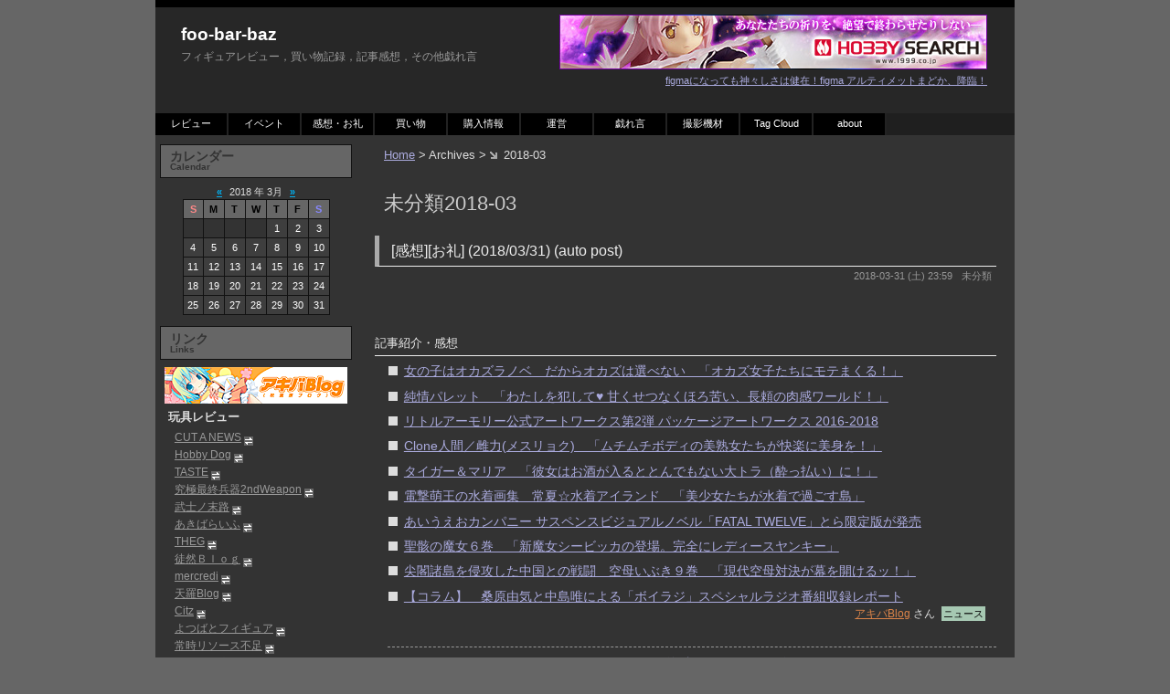

--- FILE ---
content_type: text/html; charset=UTF-8
request_url: http://www.foobarbaz.jp/2018/03/
body_size: 179835
content:
<?xml version="1.0" encoding="UTF-8" ?>
<!DOCTYPE html PUBLIC "-//W3C//DTD XHTML 1.0 Strict//EN" "http://www.w3.org/TR/xhtml1/DTD/xhtml1-strict.dtd">
<html xmlns="http://www.w3.org/1999/xhtml" lang="ja" xml:lang="ja">
<head profile="http://purl.org/net/ns/metaprof">
	<meta http-equiv="Content-Type" content="text/html; charset=UTF-8" />
	<meta http-equiv="Content-Script-Type" content="text/javascript" />
	<meta name="generator" content="WordPress 3.1.1" />
	<meta name="author" content="foo-bar-baz" />
	<link rel="alternate" type="application/rss+xml" href="http://www.foobarbaz.jp/feed/" title="RSS 2.0" />
	<link rel="alternate" type="application/atom+xml" href="http://www.foobarbaz.jp/feed/atom/" title="Atom cite contents" />
	<link rel="start" href="http://www.foobarbaz.jp" title="foo-bar-baz Home" />
	<link rel="stylesheet" type="text/css" href="http://www.foobarbaz.jp/wordpress/wp-content/themes/wp.vicuna/style.css" />
	<link rel="pingback" href="http://www.foobarbaz.jp/wordpress/xmlrpc.php" />
	<script type="text/javascript" charset="utf-8" src="http://www.foobarbaz.jp/wordpress/wp-content/themes/wp.vicuna/user.js"></script>
	<script type="text/javascript" charset="utf-8" src="http://www.foobarbaz.jp/wordpress/wp-content/themes/wp.vicuna/DropDownMenu.js"></script>
	<script language="JavaScript">
	<!--
	if (document.images) {
		 imgWebClap = new Image(); imgWebClap.src = "/images/common/button_webclap_over.gif";
	}
	function setImage(img, image) {
			if (img) {
					img.src = image;
			}
	}
	// -->
	</script>
<link rel='stylesheet' id='contact-form-7-css'  href='http://www.foobarbaz.jp/wordpress/wp-content/plugins/contact-form-7/styles.css?ver=2.4.4' type='text/css' media='all' />
<script type='text/javascript' src='http://www.foobarbaz.jp/wordpress/wp-includes/js/l10n.js?ver=20101110'></script>
<script type='text/javascript' src='http://www.foobarbaz.jp/wordpress/wp-includes/js/jquery/jquery.js?ver=1.4.4'></script>
<link rel="EditURI" type="application/rsd+xml" title="RSD" href="http://www.foobarbaz.jp/wordpress/xmlrpc.php?rsd" />
<link rel="wlwmanifest" type="application/wlwmanifest+xml" href="http://www.foobarbaz.jp/wordpress/wp-includes/wlwmanifest.xml" /> 
<link rel='index' title='foo-bar-baz' href='http://www.foobarbaz.jp/' />
<meta name="generator" content="WordPress 3.1.1" />

<!-- All in One SEO Pack 1.6.13.2 by Michael Torbert of Semper Fi Web Design[,] -->
<meta name="robots" content="noindex,follow" />
<link rel="canonical" href="http://www.foobarbaz.jp/2018/03/" />
<!-- /all in one seo pack -->
<script type="text/javascript">
//<![CDATA[
var _wpcf7 = { cached: 1 };
//]]>
</script>
	<title>2018-03 - foo-bar-baz</title>
</head>
<body class="dateBasedArchive double">
<div id="header">
	<div class="topleft">
	<p class="siteName"><a href="http://www.foobarbaz.jp" title="foo-bar-baz Indexへ戻る">foo-bar-baz</a></p>
	<p class="description">フィギュアレビュー，買い物記録，記事感想，その他戯れ言</p>	</div>
		<p class=topbanner>
		<a target="_blank" href="http://www.1999.co.jp/10203321">
			<img class="topbanner01" src="/images/banner/topbanner01.jpg" alt="figmaになっても神々しさは健在！figma アルティメットまどか、降臨！" /><br>
			<span class="topbannertext">figmaになっても神々しさは健在！figma アルティメットまどか、降臨！</span>
		</a>
	</p>
		<ul id="globalNavi">
		<li><a href="/category/review/" title="Review" class="menu" id="mmenu0" onmouseover="mopen(0);" onmouseout="mclosetime();">レビュー</a>
			<div class="submenu" id="menu0" onmouseover="mcancelclosetime()" onmouseout="mclosetime();">
			  <a href="/category/review/review-figure/" title="Figure Review">フィギュア<br>レビュー</a>
			  <a href="/category/review/review-dsc/" title="DSC Review">DSC<br>レビュー</a>
			  <a href="/category/review/review-photo/" title="Photography Equipment Review">撮影機材<br>レビュー</a>
			  <a href="/category/review/review-pc/" title="PC Review">PCレビュー</a>
			  <a href="/category/review/review-etc/" title="Other Review">その他<br>レビュー</a>
			</div>
		</li>
		<li><a href="/category/event/" title="Event" class="menu" id="mmenu1" onmouseover="mopen(1);" onmouseout="mclosetime();">イベント</a>
			<div class="submenu" id="menu1" onmouseover="mcancelclosetime()" onmouseout="mclosetime();">
			  <a href="/category/event/event-sample/" title="Sample Display">サンプル<br>展示</a>
			</div>
		</li>
		<li><a href="/category/impre/" title="Impression &amp; Thanks" class="menu" id="mmenu2" onmouseover="mopen(2);" onmouseout="mclosetime();">感想・お礼</a></li>
		<li><a href="/category/buy/" title="Purchased" class="menu" id="mmenu3" onmouseover="mopen(3);" onmouseout="mclosetime();">買い物</a></li>
		<li><a href="/category/saleinfo/" title="Sales Info" class="menu" id="mmenu4" onmouseover="mopen(4);" onmouseout="mclosetime();">購入情報</a></li>
		<li><a href="/category/admin/" title="Administration" class="menu" id="mmenu5" onmouseover="mopen(5);" onmouseout="mclosetime();">運営</a>
			<div class="submenu" id="menu5" onmouseover="mcancelclosetime()" onmouseout="mclosetime();">
			  <a href="/category/admin/admin-link/" title="Link">リンク</a>
			  <a href="/category/admin/admin-ranking/" title="Ranking">アクセス<br>ランキング</a>
			  <a href="/category/admin/admin-thanks/" title="Thanks">お礼</a>
			  <a href="/category/admin/admin-etc/" title="Etc">その他</a>
			</div>
		</li>
		<li><a href="/category/misc/" title="Miscellaneous" class="menu" id="mmenu7" onmouseover="mopen(7);" onmouseout="mclosetime();">戯れ言</a></li>
		<li><a href="/photoequip/" title="Photography Equipment" class="menu" id="mmenu8" onmouseover="mopen(8);" onmouseout="mclosetime();">撮影機材</a></li>
		<li><a href="/tagcloud/" title="Tag Cloud" class="menu" id="mmenu9" onmouseover="mopen(9);" onmouseout="mclosetime();">Tag Cloud</a></li>
		<li><a href="/about/" title="about" class="menu" id="mmenu10" onmouseover="mopen(10);" onmouseout="mclosetime();">about</a></li>
	</ul> 
</div>
<div id="content">
	<div id="main">
		<p class="topicPath"><a href="http://www.foobarbaz.jp">Home</a> &gt; Archives &gt; <span class="current">2018-03</span></p>
		<h1>未分類2018-03</h1>

		<div class="section entry autopagerize_page_element" id="entry85073">
			<h2 class=""><a href="http://www.foobarbaz.jp/2018/03/impre-20180331.html">[感想][お礼] (2018/03/31) (auto post)</a></h2>
			<ul class="info">
				<li class="date">2018-03-31 (土) 23:59</li>
				<li class="category">未分類</li>
							</ul>
			<div class="textBody">
				<!-- 感想 --><div class="impre">
					<div class="header">
					</div>
					<!-- 【↓記事紹介・感想】 -->
					<div class="section private">
						<h3>記事紹介・感想</h3>
						<div class="topics">
							<!-- アキバBlog さん -->
							<div class="topic">
								<ul>
									<li class="site"><a target="_blank" href="http://blog.livedoor.jp/geek/archives/51563554.html">女の子はオカズラノベ　だからオカズは選べない　「オカズ女子たちにモテまくる！」</a></li>
									<li class="site"><a target="_blank" href="http://blog.livedoor.jp/geek/archives/51563551.html">純情パレット　「わたしを犯して♥ 甘くせつなくほろ苦い、長頼の肉感ワールド！」</a></li>
									<li class="site"><a target="_blank" href="http://blog.livedoor.jp/geek/archives/51563571.html">リトルアーモリー公式アートワークス第2弾 パッケージアートワークス 2016-2018</a></li>
									<li class="site"><a target="_blank" href="http://blog.livedoor.jp/geek/archives/51563556.html">Clone人間／雌力(メスリョク)　「ムチムチボディの美熟女たちが快楽に美身を！」</a></li>
									<li class="site"><a target="_blank" href="http://blog.livedoor.jp/geek/archives/51563557.html">タイガー＆マリア　「彼女はお酒が入るととんでもない大トラ（酔っ払い）に！」</a></li>
									<li class="site"><a target="_blank" href="http://blog.livedoor.jp/geek/archives/51563559.html">電撃萌王の水着画集　常夏☆水着アイランド　「美少女たちが水着で過ごす島」</a></li>
									<li class="site"><a target="_blank" href="http://blog.livedoor.jp/geek/archives/51563565.html">あいうえおカンパニー サスペンスビジュアルノベル「FATAL TWELVE」とら限定版が発売</a></li>
									<li class="site"><a target="_blank" href="http://blog.livedoor.jp/geek/archives/51563570.html">聖骸の魔女６巻　「新魔女シービッカの登場。完全にレディースヤンキー」</a></li>
									<li class="site"><a target="_blank" href="http://blog.livedoor.jp/geek/archives/51563564.html">尖閣諸島を侵攻した中国との戦闘　空母いぶき９巻　「現代空母対決が幕を開けるッ！」</a></li>
									<li class="site"><a target="_blank" href="http://blog.livedoor.jp/geek/archives/51563550.html">【コラム】　桑原由気と中島唯による「ボイラジ」スペシャルラジオ番組収録レポート</a></li>
									<li class="sitesub"><a target="_blank" href="http://blog.livedoor.jp/geek/">アキバBlog</a> さん <span class="cat news">ニュース</span></li>
								</ul>
							</div>
							<!-- せなか：オタロードBlog さん -->
							<!-- Fetch Error -->
				
							<!-- HappySoda さん -->
							<!-- Fetch Error -->
				
							<!-- 常時リソース不足 さん -->
							<!-- Fetch Error -->
				
							<!-- はっちゃか さん -->
							<div class="topic">
								<ul>
									<li class="site"><a target="_blank" href="http://blog.livedoor.jp/hacchaka/archives/52023061.html">Portrait.Of.Piratesワンピース“SA-MAXIMUM” 海侠のジンベエ レビュー</a></li>
									<li class="sitesub"><a target="_blank" href="http://blog.livedoor.jp/hacchaka/">はっちゃか</a> さん <span class="cat review">レビュー</span></li>
								</ul>
							</div>
							<!-- りとる★にんふぇっと さん -->
							<!-- Fetch Error -->
				
							<!-- ABnormal END さん -->
							<!-- Fetch Error -->
				
							<!-- ふぃぐぷら/figupla ～Blog Ver.～ さん -->
							<!-- Fetch Error -->
				
							<!-- Kodomut さん -->
							<!-- Fetch Error -->
				
							<!-- こんとんたうん さん -->
							<!-- Fetch Error -->
				
						</div>
					</div>
				
					<!-- 【↓メーカ公式blog・ショップ情報】 -->
					<div class="section makershop">
						<h3>メーカ公式blog・ショップ情報</h3>
						<div class="topics">
							<!-- コトブログ さん -->
							<!-- Fetch Error -->
				
							<!-- ボクたちオトコノコ！！ (ボークスホビー企画室) さん -->
							<!-- Fetch Error -->
				
							<!-- DAIKI STAFF BLOG さん -->
							<!-- Fetch Error -->
				
							<!-- ファイアボール・ブログ さん -->
							<!-- Fetch Error -->
				
							<!-- T-ARTS Figure Blog さん -->
							<!-- Fetch Error -->
				
							<!-- フィぎゅっと！開発室 (グリフォン) さん -->
							<!-- Fetch Error -->
				
							<!-- あみブロ さん -->
							<!-- Fetch Error -->
				
							<!-- シマゾウ・レポート さん -->
							<!-- Fetch Error -->
				
							<!-- GA Graphic さん -->
							<!-- Fetch Error -->
				
						</div>
					</div>
				
					<div class="footer">
					</div>
				</div>
			</div>
			<ul class="taginfo">
							</ul>
			<ul class="reaction">
				<li class="comment"><a href="http://www.foobarbaz.jp/2018/03/impre-20180331.html#comments" title=" へのコメント" rel="nofollow">Comments</a>: <span class="count">0</span></li>
				<li class="trackback"><a href="http://www.foobarbaz.jp/2018/03/impre-20180331.html#trackback" title=" へのトラックバック" rel="nofollow">Trackbacks</a>: <span class="count">0</span></li>
			</ul>
		</div>

		<div class="section entry autopagerize_page_element" id="entry85048">
			<h2 class=""><a href="http://www.foobarbaz.jp/2018/03/impre-20180330.html">[感想][お礼] (2018/03/30) (auto post)</a></h2>
			<ul class="info">
				<li class="date">2018-03-30 (金) 23:59</li>
				<li class="category">未分類</li>
							</ul>
			<div class="textBody">
				<!-- 感想 --><div class="impre">
					<div class="header">
					</div>
					<!-- 【↓記事紹介・感想】 -->
					<div class="section private">
						<h3>記事紹介・感想</h3>
						<div class="topics">
							<!-- アキバBlog さん -->
							<div class="topic">
								<ul>
									<li class="site"><a target="_blank" href="http://blog.livedoor.jp/geek/archives/51563500.html">コミカライズ　回復術士のやり直し１巻　「家畜以下の扱いを受けてきた主人公が復讐」</a></li>
									<li class="site"><a target="_blank" href="http://blog.livedoor.jp/geek/archives/51563498.html">犬江しんすけ / ひめさまおとし　「快楽へ溺れてイク、清純ヒロインの艶姿♥」</a></li>
									<li class="site"><a target="_blank" href="http://blog.livedoor.jp/geek/archives/51563509.html">【脱いでる】 ようこそ実力至上主義の教室へ「櫛田桔梗 お着替え中Ver」フィギュア発売</a></li>
									<li class="site"><a target="_blank" href="http://blog.livedoor.jp/geek/archives/51563504.html">おしっこラヴコメ　うれしょん！２巻　「お◯っこ描写が凄かった。マジで凄かった」</a></li>
									<li class="site"><a target="_blank" href="http://blog.livedoor.jp/geek/archives/51563505.html">変女～変な女子高生 甘栗千子～９巻　「こんな水着回、勃起せずにいられん！ｗｗ」</a></li>
									<li class="site"><a target="_blank" href="http://blog.livedoor.jp/geek/archives/51563502.html">えーすけ初単行本　愛しいキミを狂うほど…　「連続イキ♥ 生ハメお泊り★」</a></li>
									<li class="site"><a target="_blank" href="http://blog.livedoor.jp/geek/archives/51563508.html">Fate/Apocryphaアニメビジュアルガイド　「ここに外典は紡がれた。聖杯大戦のすべて!」</a></li>
									<li class="site"><a target="_blank" href="http://blog.livedoor.jp/geek/archives/51563510.html">ただ離婚してないだけ１巻　「夫の不倫が引き起こした、最悪の末路」</a></li>
									<li class="site"><a target="_blank" href="http://blog.livedoor.jp/geek/archives/51563497.html">【コラム】 プレシャスメモリーズ「エロマンガ先生」が本日発売！新商品やプレメモ＆リセのイベント情報もしっかりお届けするムービックTCG最新情報！</a></li>
									<li class="site"><a target="_blank" href="http://blog.livedoor.jp/geek/archives/51563496.html">【コラム】 花粉の煩わしさも吹き飛ぶ!? COMICナマイキッ！最終号＆新WEBマンガサイトッ！</a></li>
									<li class="sitesub"><a target="_blank" href="http://blog.livedoor.jp/geek/">アキバBlog</a> さん <span class="cat news">ニュース</span></li>
								</ul>
							</div>
							<!-- せなか：オタロードBlog さん -->
							<!-- Fetch Error -->
				
							<!-- HappySoda さん -->
							<!-- Fetch Error -->
				
							<!-- 常時リソース不足 さん -->
							<!-- Fetch Error -->
				
							<!-- りとる★にんふぇっと さん -->
							<!-- Fetch Error -->
				
							<!-- figuephoto 2 さん -->
							<div class="topic">
								<ul>
									<li class="site"><a target="_blank" href="http://figuephoto2.blogspot.com/2018/03/phat-ver_30.html">Phat! &#8211; ファットカンパニー ～ ラム ウェディングVer. ～ (デコマス)</a></li>
									<li class="sitesub"><a target="_blank" href="http://figuephoto2.blogspot.com/">figuephoto 2</a> さん <span class="cat review">撮影</span></li>
								</ul>
							</div>
							<!-- ABnormal END さん -->
							<!-- Fetch Error -->
				
							<!-- ふぃぐぷら/figupla ～Blog Ver.～ さん -->
							<!-- Fetch Error -->
				
							<!-- Kodomut さん -->
							<!-- Fetch Error -->
				
							<!-- こんとんたうん さん -->
							<!-- Fetch Error -->
				
						</div>
					</div>
				
					<!-- 【↓メーカ情報】 -->
					<div class="section corp">
						<h3>メーカ情報</h3>
						<div class="topics">
							<!-- Good Smile Company さん -->
							<div class="topic">
								<ul>
									<li class="site"><a target="_blank" href="http://www.goodsmile.info/ja/product/7160/%E3%81%AD%E3%82%93%E3%81%A9%E3%82%8D%E3%81%84%E3%81%A9%E3%81%B7%E3%82%89%E3%81%99+%E3%82%B9%E3%83%AD%E3%82%A6%E3%82%B9%E3%82%BF%E3%83%BC%E3%83%88+%E3%82%B9%E3%82%BF%E3%83%B3%E3%83%89%E4%BB%98%E3%81%8D%E3%82%A2%E3%82%AF%E3%83%AA%E3%83%AB%E3%82%AD%E3%83%BC%E3%83%81%E3%82%A7%E3%83%BC%E3%83%B3+%E4%B8%80%E4%B9%8B%E7%80%AC%E8%8A%B1%E5%90%8D+%E5%8D%83%E7%9F%B3%E5%86%A0+%E5%8D%81%E5%80%89%E6%A0%84%E4%BE%9D%E5%AD%90+%E7%99%BE%E5%9C%B0%E3%81%9F%E3%81%BE%E3%81%A6.html">ねんどろいどぷらす スロウスタート スタンド付きアクリルキーチェーン 一之瀬花名/千石冠/十倉栄依子/百地たまて</a></li>
									<li class="site"><a target="_blank" href="http://www.goodsmile.info/ja/product/7161/%E3%81%AD%E3%82%93%E3%81%A9%E3%82%8D%E3%81%84%E3%81%A9%E3%81%B7%E3%82%89%E3%81%99+%E3%82%B9%E3%83%AD%E3%82%A6%E3%82%B9%E3%82%BF%E3%83%BC%E3%83%88+%E3%82%A2%E3%82%AF%E3%83%AA%E3%83%AB%E3%83%91%E3%82%B9%E3%82%B1%E3%83%BC%E3%82%B9+%E4%B8%80%E4%B9%8B%E7%80%AC%E8%8A%B1%E5%90%8D+%E5%8D%83%E7%9F%B3%E5%86%A0+%E5%8D%81%E5%80%89%E6%A0%84%E4%BE%9D%E5%AD%90+%E7%99%BE%E5%9C%B0%E3%81%9F%E3%81%BE%E3%81%A6.html">ねんどろいどぷらす スロウスタート アクリルパスケース 一之瀬花名/千石冠/十倉栄依子/百地たまて</a></li>
									<li class="site"><a target="_blank" href="http://www.goodsmile.info/ja/product/7159/%E3%81%AD%E3%82%93%E3%81%A9%E3%82%8D%E3%81%84%E3%81%A9%E3%81%B7%E3%82%89%E3%81%99+%E3%82%B9%E3%83%AD%E3%82%A6%E3%82%B9%E3%82%BF%E3%83%BC%E3%83%88+%E7%BC%B6%E3%83%90%E3%83%83%E3%82%B8%E3%82%BB%E3%83%83%E3%83%88.html">ねんどろいどぷらす スロウスタート 缶バッジセット</a></li>
									<li class="site"><a target="_blank" href="http://www.goodsmile.info/ja/product/7157/%E3%82%B9%E3%83%AD%E3%82%A6%E3%82%B9%E3%82%BF%E3%83%BC%E3%83%88+%E3%83%88%E3%83%AC%E3%83%BC%E3%83%87%E3%82%A3%E3%83%B3%E3%82%B0%E7%BC%B6%E3%83%90%E3%83%83%E3%82%B8%E3%82%B3%E3%83%AC%E3%82%AF%E3%82%B7%E3%83%A7%E3%83%B3.html">スロウスタート トレーディング缶バッジコレクション</a></li>
									<li class="site"><a target="_blank" href="http://www.goodsmile.info/ja/product/7162/%E3%81%AD%E3%82%93%E3%81%A9%E3%82%8D%E3%81%84%E3%81%A9%E3%81%B7%E3%82%89%E3%81%99+%E3%82%B9%E3%83%AD%E3%82%A6%E3%82%B9%E3%82%BF%E3%83%BC%E3%83%88+%E3%83%9E%E3%82%B0%E3%82%AB%E3%83%83%E3%83%97.html">ねんどろいどぷらす スロウスタート マグカップ</a></li>
									<li class="site"><a target="_blank" href="http://www.goodsmile.info/ja/product/7163/%E3%81%AD%E3%82%93%E3%81%A9%E3%82%8D%E3%81%84%E3%81%A9%E3%81%B7%E3%82%89%E3%81%99+%E3%82%B9%E3%83%AD%E3%82%A6%E3%82%B9%E3%82%BF%E3%83%BC%E3%83%88+T%E3%82%B7%E3%83%A3%E3%83%84+M+L+XL.html">ねんどろいどぷらす スロウスタート Tシャツ M/L/XL</a></li>
									<li class="site"><a target="_blank" href="http://www.goodsmile.info/ja/product/7164/%E3%81%AD%E3%82%93%E3%81%A9%E3%82%8D%E3%81%84%E3%81%A9%E3%81%B7%E3%82%89%E3%81%99+%E3%82%B9%E3%83%AD%E3%82%A6%E3%82%B9%E3%82%BF%E3%83%BC%E3%83%88+%E3%83%88%E3%83%BC%E3%83%88%E3%83%90%E3%83%83%E3%82%B0.html">ねんどろいどぷらす スロウスタート トートバッグ</a></li>
									<li class="site"><a target="_blank" href="http://www.goodsmile.info/ja/product/7165/%E3%81%AD%E3%82%93%E3%81%A9%E3%82%8D%E3%81%84%E3%81%A9%E3%81%B7%E3%82%89%E3%81%99+%E3%82%B9%E3%83%AD%E3%82%A6%E3%82%B9%E3%82%BF%E3%83%BC%E3%83%88+%E3%83%9E%E3%83%95%E3%83%A9%E3%83%BC%E3%82%BF%E3%82%AA%E3%83%AB.html">ねんどろいどぷらす スロウスタート マフラータオル</a></li>
									<li class="site"><a target="_blank" href="http://www.goodsmile.info/ja/product/7166/%E3%82%B9%E3%83%AD%E3%82%A6%E3%82%B9%E3%82%BF%E3%83%BC%E3%83%88+%E3%83%95%E3%83%A9%E3%83%83%E3%83%88%E3%83%90%E3%82%A4%E3%82%B6%E3%83%BC%E3%82%AD%E3%83%A3%E3%83%83%E3%83%97.html">スロウスタート フラットバイザーキャップ</a></li>
									<li class="site"><a target="_blank" href="http://www.goodsmile.info/ja/product/7167/%E3%82%8D%E3%82%93%E3%81%90%E3%82%89%E3%81%84%E3%81%A0%E3%81%81%E3%81%99+%E3%82%B5%E3%82%A4%E3%82%AF%E3%83%AB%E3%82%B7%E3%83%AA%E3%83%BC%E3%82%BA+%E7%AC%AC12%E5%BC%BE.html">「ろんぐらいだぁす！」サイクルシリーズ 第12弾</a></li>
									<li class="site"><a target="_blank" href="http://www.goodsmile.info/ja/product/5914/%E3%82%8D%E3%82%93%E3%81%90%E3%82%89%E3%81%84%E3%81%A0%E3%81%81%E3%81%99+%E3%82%B5%E3%82%A4%E3%82%AF%E3%83%AB%E3%82%B7%E3%83%AA%E3%83%BC%E3%82%BA+%E7%AC%AC8%E5%BC%BE.html">「ろんぐらいだぁす！」サイクルシリーズ 第8弾</a></li>
									<li class="site"><a target="_blank" href="http://www.goodsmile.info/ja/product/6188/%E3%82%8D%E3%82%93%E3%81%90%E3%82%89%E3%81%84%E3%81%A0%E3%81%81%E3%81%99+%E3%82%B5%E3%82%A4%E3%82%AF%E3%83%AB%E3%82%B7%E3%83%AA%E3%83%BC%E3%82%BA+%E7%AC%AC10%E5%BC%BE.html">「ろんぐらいだぁす！」サイクルシリーズ 第10弾</a></li>
									<li class="site"><a target="_blank" href="http://www.goodsmile.info/ja/product/6358/%E3%82%8D%E3%82%93%E3%81%90%E3%82%89%E3%81%84%E3%81%A0%E3%81%81%E3%81%99+%E3%82%B5%E3%82%A4%E3%82%AF%E3%83%AB%E3%82%B7%E3%83%AA%E3%83%BC%E3%82%BA+%E7%AC%AC11%E5%BC%BE.html">「ろんぐらいだぁす！」サイクルシリーズ 第11弾</a></li>
									<li class="sitesub"><a target="_blank" href="http://www.goodsmile.info/">Good Smile Company</a> さん <span class="cat maker">メーカ情報</span></li>
								</ul>
							</div>
							<!-- オーキッドシード さん -->
							<div class="topic">
								<ul>
									<li class="site"><a target="_blank" href="http://www.orchidseed.co.jp/contents/237/">国天妙 すぺしゃる illustrated by いぬぶろ 枕カバー 2種</a></li>
									<li class="sitesub"><a target="_blank" href="http://www.orchidseed.co.jp/">オーキッドシード</a> さん <span class="cat maker">メーカ情報</span></li>
								</ul>
							</div>
						</div>
					</div>
				
					<!-- 【↓メーカ公式blog・ショップ情報】 -->
					<div class="section makershop">
						<h3>メーカ公式blog・ショップ情報</h3>
						<div class="topics">
							<!-- コトブログ さん -->
							<!-- Fetch Error -->
				
							<!-- ボクたちオトコノコ！！ (ボークスホビー企画室) さん -->
							<!-- Fetch Error -->
				
							<!-- DAIKI STAFF BLOG さん -->
							<!-- Fetch Error -->
				
							<!-- ファイアボール・ブログ さん -->
							<!-- Fetch Error -->
				
							<!-- T-ARTS Figure Blog さん -->
							<!-- Fetch Error -->
				
							<!-- Orchid Seedぶろぐ。 さん -->
							<div class="topic">
								<ul>
									<li class="site"><a target="_blank" href="http://blog.livedoor.jp/orchidseed/archives/1723648.html">3月最後の週末展示のお知らせ！</a></li>
									<li class="site"><a target="_blank" href="http://blog.livedoor.jp/orchidseed/archives/1723651.html">本日『国天妙 すぺしゃる illustrated by いぬぶろ』枕カバー案内開始しました！</a></li>
									<li class="sitesub"><a target="_blank" href="http://blog.livedoor.jp/orchidseed/">Orchid Seedぶろぐ。</a> さん <span class="cat maker">メーカblog</span></li>
								</ul>
							</div>
							<!-- フィぎゅっと！開発室 (グリフォン) さん -->
							<!-- Fetch Error -->
				
							<!-- ドリーミィDD☆ブログ さん -->
							<div class="topic">
								<ul>
									<li class="site"><a target="_blank" href="https://ameblo.jp/blog-dd/entry-12363644394.html">「DD ドリームチョイス」追加メイクご紹介！！</a></li>
									<li class="sitesub"><a target="_blank" href="http://ameblo.jp/blog-dd/">ドリーミィDD☆ブログ</a> さん <span class="cat maker">メーカblog</span></li>
								</ul>
							</div>
							<!-- あみブロ さん -->
							<!-- Fetch Error -->
				
							<!-- シマゾウ・レポート さん -->
							<!-- Fetch Error -->
				
							<!-- GA Graphic さん -->
							<!-- Fetch Error -->
				
						</div>
					</div>
				
					<div class="footer">
					</div>
				</div>
			</div>
			<ul class="taginfo">
							</ul>
			<ul class="reaction">
				<li class="comment"><a href="http://www.foobarbaz.jp/2018/03/impre-20180330.html#comments" title=" へのコメント" rel="nofollow">Comments</a>: <span class="count">0</span></li>
				<li class="trackback"><a href="http://www.foobarbaz.jp/2018/03/impre-20180330.html#trackback" title=" へのトラックバック" rel="nofollow">Trackbacks</a>: <span class="count">0</span></li>
			</ul>
		</div>

		<div class="section entry autopagerize_page_element" id="entry85024">
			<h2 class=""><a href="http://www.foobarbaz.jp/2018/03/impre-20180329.html">[感想][お礼] (2018/03/29) (auto post)</a></h2>
			<ul class="info">
				<li class="date">2018-03-29 (木) 23:59</li>
				<li class="category">未分類</li>
							</ul>
			<div class="textBody">
				<!-- 感想 --><div class="impre">
					<div class="header">
					</div>
					<!-- 【↓記事紹介・感想】 -->
					<div class="section private">
						<h3>記事紹介・感想</h3>
						<div class="topics">
							<!-- アキバBlog さん -->
							<div class="topic">
								<ul>
									<li class="site"><a target="_blank" href="http://blog.livedoor.jp/geek/archives/51563440.html">JKオンリーエロ漫画誌　コミック高５月号　「私を孕ませて♥ んっ♥ は♥ ああぁあ」</a></li>
									<li class="site"><a target="_blank" href="http://blog.livedoor.jp/geek/archives/51563437.html">土下座で頼んでみた　「土下座でエッチな願いをされると、なすがままになる女の子たち」</a></li>
									<li class="site"><a target="_blank" href="http://blog.livedoor.jp/geek/archives/51563433.html">えいとまん初単行本“本能”　「女を捨てて、雌になる」 「脳の奥まで冒す強引な快楽！」</a></li>
									<li class="site"><a target="_blank" href="http://blog.livedoor.jp/geek/archives/51563438.html">VRエロゲーやってたら異世界に転生したので、美少女魔王を奴隷化する　「あらゆる敵を脱がせて、奴隷化（テイム）！みんな俺の奴隷！」</a></li>
									<li class="site"><a target="_blank" href="http://blog.livedoor.jp/geek/archives/51563453.html">みぞね／ばけものえっち　「人外娘の純愛&quot;性事情&quot;♥」　※人間の女との性行為は皆無</a></li>
									<li class="site"><a target="_blank" href="http://blog.livedoor.jp/geek/archives/51563451.html">やれたかも委員会２巻　「異性との＜やれたかも＞しれない甘く切ない忘れがたき夜」</a></li>
									<li class="site"><a target="_blank" href="http://blog.livedoor.jp/geek/archives/51563434.html">emily / 恋愛スペシャリテ　「耽美な極上萌えエロス♥ 純愛フルコース」</a></li>
									<li class="site"><a target="_blank" href="http://blog.livedoor.jp/geek/archives/51563454.html">あなたがしてくれなくても１巻　「夫がしてくれない。でも不倫がしたいわけじゃない」</a></li>
									<li class="site"><a target="_blank" href="http://blog.livedoor.jp/geek/archives/51563452.html">ペナルティスクール１巻　「バカは“殺処分”。この学校には絶対に入ってはいけない」</a></li>
									<li class="site"><a target="_blank" href="http://blog.livedoor.jp/geek/archives/51563431.html">【コラム】 話題沸騰！Key最新作「Summer Pockets」は熱いぜ、へいゆー</a></li>
									<li class="sitesub"><a target="_blank" href="http://blog.livedoor.jp/geek/">アキバBlog</a> さん <span class="cat news">ニュース</span></li>
								</ul>
							</div>
							<!-- せなか：オタロードBlog さん -->
							<!-- Fetch Error -->
				
							<!-- HappySoda さん -->
							<!-- Fetch Error -->
				
							<!-- 常時リソース不足 さん -->
							<!-- Fetch Error -->
				
							<!-- りとる★にんふぇっと さん -->
							<!-- Fetch Error -->
				
							<!-- ABnormal END さん -->
							<!-- Fetch Error -->
				
							<!-- ふぃぐぷら/figupla ～Blog Ver.～ さん -->
							<!-- Fetch Error -->
				
							<!-- Kodomut さん -->
							<!-- Fetch Error -->
				
							<!-- こんとんたうん さん -->
							<!-- Fetch Error -->
				
						</div>
					</div>
				
					<!-- 【↓メーカ情報】 -->
					<div class="section corp">
						<h3>メーカ情報</h3>
						<div class="topics">
							<!-- Good Smile Company さん -->
							<div class="topic">
								<ul>
									<li class="site"><a target="_blank" href="http://www.goodsmile.info/ja/product/7152/%E6%95%B0%E7%8F%A0%E4%B8%B8%E6%81%92%E6%AC%A1.html">数珠丸恒次</a></li>
									<li class="site"><a target="_blank" href="http://www.goodsmile.info/ja/product/7156/%E3%81%AD%E3%82%93%E3%81%A9%E3%82%8D%E3%81%84%E3%81%A9+%E3%83%AC%E3%83%BC%E3%82%B7%E3%83%B3%E3%82%B0%E3%83%9F%E3%82%AF+2018Ver.html">ねんどろいど レーシングミク 2018Ver.</a></li>
									<li class="site"><a target="_blank" href="http://www.goodsmile.info/ja/product/7153/%E3%81%AD%E3%82%93%E3%81%A9%E3%82%8D%E3%81%84%E3%81%A9+%E5%85%AB%E9%87%8D%E6%A1%9C+%E9%80%86%E7%A5%9E%E3%81%AE%E5%B7%AB%E5%A5%B3Ver.html">ねんどろいど 八重桜 逆神の巫女Ver.</a></li>
									<li class="site"><a target="_blank" href="http://www.goodsmile.info/ja/product/7154/%E3%83%91%E3%83%BC%E3%83%97%E3%83%AB%E3%83%8F%E3%83%BC%E3%83%88+%E3%83%90%E3%83%8B%E3%83%BCVer.html">パープルハート バニーVer.</a></li>
									<li class="site"><a target="_blank" href="http://www.goodsmile.info/ja/product/7155/%E3%81%98%E3%81%8A%E3%82%89%E3%81%BE%E3%82%93%E3%81%97%E3%82%87%E3%82%93150+%E6%B8%85%E6%B5%81.html">じおらまんしょん150 清流</a></li>
									<li class="sitesub"><a target="_blank" href="http://www.goodsmile.info/">Good Smile Company</a> さん <span class="cat maker">メーカ情報</span></li>
								</ul>
							</div>
						</div>
					</div>
				
					<!-- 【↓メーカ公式blog・ショップ情報】 -->
					<div class="section makershop">
						<h3>メーカ公式blog・ショップ情報</h3>
						<div class="topics">
							<!-- ミカタンブログ さん -->
							<div class="topic">
								<ul>
									<li class="site"><a target="_blank" href="https://ameblo.jp/gsc-mikatan/entry-12363907620.html">＼一般販売も開始／「ねんどろいど レーシングミク 2018Ver.」をご紹介♪</a></li>
									<li class="sitesub"><a target="_blank" href="http://ameblo.jp/gsc-mikatan/">ミカタンブログ</a> さん <span class="cat maker">メーカblog</span></li>
								</ul>
							</div>
							<!-- コトブログ さん -->
							<!-- Fetch Error -->
				
							<!-- ボクたちオトコノコ！！ (ボークスホビー企画室) さん -->
							<!-- Fetch Error -->
				
							<!-- DAIKI STAFF BLOG さん -->
							<!-- Fetch Error -->
				
							<!-- ファイアボール・ブログ さん -->
							<!-- Fetch Error -->
				
							<!-- T-ARTS Figure Blog さん -->
							<!-- Fetch Error -->
				
							<!-- MasakiApsy weblog さん -->
							<div class="topic">
								<ul>
									<li class="site"><a target="_blank" href="http://apsy.blog.shinobi.jp/diary/%E3%82%B9%E3%83%91%E3%83%AD%E3%83%9Cx%E3%80%81%E7%99%BA%E5%A3%B2%EF%BC%81">スパロボX、発売！</a></li>
									<li class="sitesub"><a target="_blank" href="http://apsy.blog.shinobi.jp/">MasakiApsy weblog</a> さん <span class="cat maker">メーカblog</span></li>
								</ul>
							</div>
							<!-- フィぎゅっと！開発室 (グリフォン) さん -->
							<!-- Fetch Error -->
				
							<!-- ドリーミィDD☆ブログ さん -->
							<div class="topic">
								<ul>
									<li class="site"><a target="_blank" href="https://ameblo.jp/blog-dd/entry-12363892917.html">アフターイベント商品をボークスニュースウェブ版で！！</a></li>
									<li class="sitesub"><a target="_blank" href="http://ameblo.jp/blog-dd/">ドリーミィDD☆ブログ</a> さん <span class="cat maker">メーカblog</span></li>
								</ul>
							</div>
							<!-- あみブロ さん -->
							<!-- Fetch Error -->
				
							<!-- シマゾウ・レポート さん -->
							<!-- Fetch Error -->
				
							<!-- GA Graphic さん -->
							<!-- Fetch Error -->
				
						</div>
					</div>
				
					<div class="footer">
					</div>
				</div>
			</div>
			<ul class="taginfo">
							</ul>
			<ul class="reaction">
				<li class="comment"><a href="http://www.foobarbaz.jp/2018/03/impre-20180329.html#comments" title=" へのコメント" rel="nofollow">Comments</a>: <span class="count">0</span></li>
				<li class="trackback"><a href="http://www.foobarbaz.jp/2018/03/impre-20180329.html#trackback" title=" へのトラックバック" rel="nofollow">Trackbacks</a>: <span class="count">0</span></li>
			</ul>
		</div>

		<div class="section entry autopagerize_page_element" id="entry85000">
			<h2 class=""><a href="http://www.foobarbaz.jp/2018/03/impre-20180328.html">[感想][お礼] (2018/03/28) (auto post)</a></h2>
			<ul class="info">
				<li class="date">2018-03-28 (水) 23:59</li>
				<li class="category">未分類</li>
							</ul>
			<div class="textBody">
				<!-- 感想 --><div class="impre">
					<div class="header">
					</div>
					<!-- 【↓記事紹介・感想】 -->
					<div class="section private">
						<h3>記事紹介・感想</h3>
						<div class="topics">
							<!-- アキバBlog さん -->
							<div class="topic">
								<ul>
									<li class="site"><a target="_blank" href="http://blog.livedoor.jp/geek/archives/51563384.html">宇宙よりも遠い場所BD１巻発売　「個人的には今期1番のアニメでしたね」　アキバ品薄</a></li>
									<li class="site"><a target="_blank" href="http://blog.livedoor.jp/geek/archives/51563379.html">アニメ　ゆるキャン△BD１巻発売　アキバにはスタッフ私物キャンプグッズ</a></li>
									<li class="site"><a target="_blank" href="http://blog.livedoor.jp/geek/archives/51563385.html">りゅうおうのおしごと！BD1巻発売　「やくそくどおり、弟子にしてもらいにきました！」</a></li>
									<li class="site"><a target="_blank" href="http://blog.livedoor.jp/geek/archives/51563380.html">ゴブリンにエロいことされちゃうアンソロジー　「ガチエロ（しかも凌辱色多め）」</a></li>
									<li class="site"><a target="_blank" href="http://blog.livedoor.jp/geek/archives/51563376.html">ロリババア専門　永遠娘vol.4　「王道のロリババアから、百合・グロ・異世界転生あり」</a></li>
									<li class="site"><a target="_blank" href="http://blog.livedoor.jp/geek/archives/51563386.html">がんくつ荘の不夜城さん１巻　「引きこもりがち＆地味巨乳系な残念４コマ作家」</a></li>
									<li class="site"><a target="_blank" href="http://blog.livedoor.jp/geek/archives/51563378.html">NEW GAME!７巻　「コウはパリで、青葉は東京で、新たなゲーム制作の幕が上がる！」</a></li>
									<li class="site"><a target="_blank" href="http://blog.livedoor.jp/geek/archives/51563387.html">夏色の君へ 少女アラカルト2　「ショートストーリー新世代名手が贈る鮮烈な恋物語集！」</a></li>
									<li class="site"><a target="_blank" href="http://blog.livedoor.jp/geek/archives/51563375.html">【コラム】年の差＆異種ラブコメ「退魔師と悪魔ちゃん」 余裕あるおっさんに全力で振り回される幼女（悪魔ちゃん）!?</a></li>
									<li class="sitesub"><a target="_blank" href="http://blog.livedoor.jp/geek/">アキバBlog</a> さん <span class="cat news">ニュース</span></li>
								</ul>
							</div>
							<!-- せなか：オタロードBlog さん -->
							<!-- Fetch Error -->
				
							<!-- HappySoda さん -->
							<!-- Fetch Error -->
				
							<!-- 常時リソース不足 さん -->
							<!-- Fetch Error -->
				
							<!-- りとる★にんふぇっと さん -->
							<!-- Fetch Error -->
				
							<!-- figuephoto 2 さん -->
							<div class="topic">
								<ul>
									<li class="site"><a target="_blank" href="http://figuephoto2.blogspot.com/2018/03/r18-anmi-avian-romance.html">R18 ダイキ工業 ～ Anmi AVIAN ROMANCE カモメ ～ (デコマス)</a></li>
									<li class="sitesub"><a target="_blank" href="http://figuephoto2.blogspot.com/">figuephoto 2</a> さん <span class="cat review">撮影</span></li>
								</ul>
							</div>
							<!-- ABnormal END さん -->
							<!-- Fetch Error -->
				
							<!-- ふぃぐぷら/figupla ～Blog Ver.～ さん -->
							<!-- Fetch Error -->
				
							<!-- Kodomut さん -->
							<!-- Fetch Error -->
				
							<!-- こんとんたうん さん -->
							<!-- Fetch Error -->
				
						</div>
					</div>
				
					<!-- 【↓メーカ公式blog・ショップ情報】 -->
					<div class="section makershop">
						<h3>メーカ公式blog・ショップ情報</h3>
						<div class="topics">
							<!-- ミカタンブログ さん -->
							<div class="topic">
								<ul>
									<li class="site"><a target="_blank" href="https://ameblo.jp/gsc-mikatan/entry-12363666844.html">【今度はちゃんとキャンプ やろーねっ！！】ご予約受付中★「ねんどろいど 各務原なでしこ」</a></li>
									<li class="sitesub"><a target="_blank" href="http://ameblo.jp/gsc-mikatan/">ミカタンブログ</a> さん <span class="cat maker">メーカblog</span></li>
								</ul>
							</div>
							<!-- コトブログ さん -->
							<!-- Fetch Error -->
				
							<!-- ボクたちオトコノコ！！ (ボークスホビー企画室) さん -->
							<!-- Fetch Error -->
				
							<!-- DAIKI STAFF BLOG さん -->
							<!-- Fetch Error -->
				
							<!-- ファイアボール・ブログ さん -->
							<!-- Fetch Error -->
				
							<!-- T-ARTS Figure Blog さん -->
							<!-- Fetch Error -->
				
							<!-- MasakiApsy weblog さん -->
							<div class="topic">
								<ul>
									<li class="site"><a target="_blank" href="http://apsy.blog.shinobi.jp/diary/%E3%82%B9%E3%83%BC%E3%83%91%E3%83%BC%E3%83%AD%E3%83%9C%E3%83%83%E3%83%88%E5%A4%A7%E6%88%A6x%E3%80%81%E6%98%8E%E6%97%A5%E7%99%BA%E5%A3%B2%E3%80%82">スーパーロボット大戦X、明日発売。</a></li>
									<li class="sitesub"><a target="_blank" href="http://apsy.blog.shinobi.jp/">MasakiApsy weblog</a> さん <span class="cat maker">メーカblog</span></li>
								</ul>
							</div>
							<!-- フィぎゅっと！開発室 (グリフォン) さん -->
							<!-- Fetch Error -->
				
							<!-- ドリーミィDD☆ブログ さん -->
							<div class="topic">
								<ul>
									<li class="site"><a target="_blank" href="https://ameblo.jp/blog-dd/entry-12363927051.html">「第1回ドルフィー☆ファンミーティング in 北海道」販売商品！！</a></li>
									<li class="sitesub"><a target="_blank" href="http://ameblo.jp/blog-dd/">ドリーミィDD☆ブログ</a> さん <span class="cat maker">メーカblog</span></li>
								</ul>
							</div>
							<!-- あみブロ さん -->
							<!-- Fetch Error -->
				
							<!-- シマゾウ・レポート さん -->
							<!-- Fetch Error -->
				
							<!-- GA Graphic さん -->
							<!-- Fetch Error -->
				
						</div>
					</div>
				
					<div class="footer">
					</div>
				</div>
			</div>
			<ul class="taginfo">
							</ul>
			<ul class="reaction">
				<li class="comment"><a href="http://www.foobarbaz.jp/2018/03/impre-20180328.html#comments" title=" へのコメント" rel="nofollow">Comments</a>: <span class="count">0</span></li>
				<li class="trackback"><a href="http://www.foobarbaz.jp/2018/03/impre-20180328.html#trackback" title=" へのトラックバック" rel="nofollow">Trackbacks</a>: <span class="count">0</span></li>
			</ul>
		</div>

		<div class="section entry autopagerize_page_element" id="entry84975">
			<h2 class=""><a href="http://www.foobarbaz.jp/2018/03/impre-20180327.html">[感想][お礼] (2018/03/27) (auto post)</a></h2>
			<ul class="info">
				<li class="date">2018-03-27 (火) 23:59</li>
				<li class="category">未分類</li>
							</ul>
			<div class="textBody">
				<!-- 感想 --><div class="impre">
					<div class="header">
					</div>
					<!-- 【↓記事紹介・感想】 -->
					<div class="section private">
						<h3>記事紹介・感想</h3>
						<div class="topics">
							<!-- アキバBlog さん -->
							<div class="topic">
								<ul>
									<li class="site"><a target="_blank" href="http://blog.livedoor.jp/geek/archives/51563339.html">アルター ToLOVEるダークネス 「スカートたくし上げ」 ララメイドVer.フィギュア発売</a></li>
									<li class="site"><a target="_blank" href="http://blog.livedoor.jp/geek/archives/51563333.html">先輩がうざい後輩の話１巻　「あのかわいすぎる先輩と後輩が、ついに書籍化！」</a></li>
									<li class="site"><a target="_blank" href="http://blog.livedoor.jp/geek/archives/51563336.html">ちんちんケモケモ１巻　「可愛い（ケ）ものがいっぱいのとり憑きラブコメディー」</a></li>
									<li class="site"><a target="_blank" href="http://blog.livedoor.jp/geek/archives/51563331.html">コミック快楽天５月号　「可愛く、艶っぽく淫れまくる女の子達のエロス大マン開」</a></li>
									<li class="site"><a target="_blank" href="http://blog.livedoor.jp/geek/archives/51563341.html">上田裕 / おんなのこ解禁　「こだわりの上田流ロリボディを見よ！」</a></li>
									<li class="site"><a target="_blank" href="http://blog.livedoor.jp/geek/archives/51563334.html">TVアニメ少女終末旅行 公式設定資料集　「旅路の軌跡をたどるファン必携の書」</a></li>
									<li class="site"><a target="_blank" href="http://blog.livedoor.jp/geek/archives/51563344.html">魂神の初単行本　モン娘HONEY　「人外少女たちのラブ＆逆レ◯プＨ」</a></li>
									<li class="site"><a target="_blank" href="http://blog.livedoor.jp/geek/archives/51563332.html">ピカリちゃんはなかなかしなないっ！１巻　「ドタバタG級インセクトコメディー！」</a></li>
									<li class="site"><a target="_blank" href="http://blog.livedoor.jp/geek/archives/51563329.html">【コラム】 花見も良いけどこっちもね！COMIC E×E12＆3月発売GOTコミックス！そして…!?</a></li>
									<li class="sitesub"><a target="_blank" href="http://blog.livedoor.jp/geek/">アキバBlog</a> さん <span class="cat news">ニュース</span></li>
								</ul>
							</div>
							<!-- せなか：オタロードBlog さん -->
							<!-- Fetch Error -->
				
							<!-- HappySoda さん -->
							<!-- Fetch Error -->
				
							<!-- 常時リソース不足 さん -->
							<!-- Fetch Error -->
				
							<!-- りとる★にんふぇっと さん -->
							<!-- Fetch Error -->
				
							<!-- figuephoto 2 さん -->
							<div class="topic">
								<ul>
									<li class="site"><a target="_blank" href="http://figuephoto2.blogspot.com/2018/03/17-ver.html">アオシマ ～ エロマンガ先生 1/7 山田エルフ 水着ver. ～ (デコマス)</a></li>
									<li class="sitesub"><a target="_blank" href="http://figuephoto2.blogspot.com/">figuephoto 2</a> さん <span class="cat review">撮影</span></li>
								</ul>
							</div>
							<!-- ABnormal END さん -->
							<!-- Fetch Error -->
				
							<!-- ふぃぐぷら/figupla ～Blog Ver.～ さん -->
							<!-- Fetch Error -->
				
							<!-- Kodomut さん -->
							<!-- Fetch Error -->
				
							<!-- こんとんたうん さん -->
							<!-- Fetch Error -->
				
						</div>
					</div>
				
					<!-- 【↓メーカ情報】 -->
					<div class="section corp">
						<h3>メーカ情報</h3>
						<div class="topics">
							<!-- Good Smile Company さん -->
							<div class="topic">
								<ul>
									<li class="site"><a target="_blank" href="http://www.goodsmile.info/ja/product/7145/%E3%81%AD%E3%82%93%E3%81%A9%E3%82%8D%E3%81%84%E3%81%A9+%E3%82%A2%E3%83%BC%E3%83%81%E3%83%A3%E3%83%BC+%E3%82%A4%E3%82%B7%E3%83%A5%E3%82%BF%E3%83%AB.html">ねんどろいど アーチャー/イシュタル</a></li>
									<li class="site"><a target="_blank" href="http://www.goodsmile.info/ja/product/5694/%E3%81%AD%E3%82%93%E3%81%A9%E3%82%8D%E3%81%84%E3%81%A9+%E3%82%A2%E3%82%A4%E3%83%B3%E3%82%BA+%E3%82%A6%E3%83%BC%E3%83%AB+%E3%82%B4%E3%82%A6%E3%83%B3.html">ねんどろいど アインズ・ウール・ゴウン</a></li>
									<li class="site"><a target="_blank" href="http://www.goodsmile.info/ja/product/7146/figma+%E3%83%90%E3%82%A4%E3%82%AA%E3%83%8B%E3%83%83%E3%82%AF+%E3%82%B8%E3%83%A7%E3%82%B7%E3%82%B3%E3%82%A6%E3%82%BB%E3%82%A4.html">figma バイオニック・ジョシコウセイ</a></li>
									<li class="site"><a target="_blank" href="http://www.goodsmile.info/ja/product/7150/%E3%81%B4%E3%82%88%E3%81%8F%E3%82%8B+Fate+Grand+Order+01+%E3%83%88%E3%83%AC%E3%83%BC%E3%83%87%E3%82%A3%E3%83%B3%E3%82%B0.html">ぴよくる Fate/Grand Order 01(トレーディング)</a></li>
									<li class="site"><a target="_blank" href="http://www.goodsmile.info/ja/product/7148/%E6%B5%9C%E9%A2%A8.html">浜風</a></li>
									<li class="site"><a target="_blank" href="http://www.goodsmile.info/ja/product/7147/%E9%BB%92%E5%92%B2%E8%8A%BD%E4%BA%9C+%E6%B5%B4%E8%A1%A3Ver.html">黒咲芽亜 浴衣Ver.</a></li>
									<li class="site"><a target="_blank" href="http://www.goodsmile.info/ja/product/7149/%E3%81%98%E3%81%8A%E3%82%89%E3%81%BE%E3%82%93%E3%81%97%E3%82%87%E3%82%93150+%E7%A9%BA.html">じおらまんしょん150 空</a></li>
									<li class="site"><a target="_blank" href="http://www.goodsmile.info/ja/product/7151/%E3%81%98%E3%81%8A%E3%82%89%E3%81%BE%E3%82%93%E3%81%97%E3%82%87%E3%82%93150+%E8%8D%92%E9%87%8E.html">じおらまんしょん150 荒野</a></li>
									<li class="sitesub"><a target="_blank" href="http://www.goodsmile.info/">Good Smile Company</a> さん <span class="cat maker">メーカ情報</span></li>
								</ul>
							</div>
						</div>
					</div>
				
					<!-- 【↓メーカ公式blog・ショップ情報】 -->
					<div class="section makershop">
						<h3>メーカ公式blog・ショップ情報</h3>
						<div class="topics">
							<!-- ミカタンブログ さん -->
							<div class="topic">
								<ul>
									<li class="site"><a target="_blank" href="https://ameblo.jp/gsc-mikatan/entry-12360706328.html">✿ご予約受付中✿「加州清光 内番ver.」「大和守安定 内番ver.」をご紹介◎</a></li>
									<li class="sitesub"><a target="_blank" href="http://ameblo.jp/gsc-mikatan/">ミカタンブログ</a> さん <span class="cat maker">メーカblog</span></li>
								</ul>
							</div>
							<!-- FIGMAブログ さん -->
							<div class="topic">
								<ul>
									<li class="site"><a target="_blank" href="https://ameblo.jp/figma/entry-12361525485.html">「figma バイオニック・ジョシコウセイ」本日よりご予約開始！</a></li>
									<li class="sitesub"><a target="_blank" href="http://ameblo.jp/figma/">FIGMAブログ</a> さん <span class="cat maker">メーカblog</span></li>
								</ul>
							</div>
							<!-- コトブログ さん -->
							<!-- Fetch Error -->
				
							<!-- ボクたちオトコノコ！！ (ボークスホビー企画室) さん -->
							<!-- Fetch Error -->
				
							<!-- DAIKI STAFF BLOG さん -->
							<!-- Fetch Error -->
				
							<!-- ファイアボール・ブログ さん -->
							<!-- Fetch Error -->
				
							<!-- T-ARTS Figure Blog さん -->
							<!-- Fetch Error -->
				
							<!-- Orchid Seedぶろぐ。 さん -->
							<div class="topic">
								<ul>
									<li class="site"><a target="_blank" href="http://blog.livedoor.jp/orchidseed/archives/1723647.html">『国天妙 すぺしゃる illustrated by いぬぶろ』のグッズも明々後日から案内開始しますよ！</a></li>
									<li class="sitesub"><a target="_blank" href="http://blog.livedoor.jp/orchidseed/">Orchid Seedぶろぐ。</a> さん <span class="cat maker">メーカblog</span></li>
								</ul>
							</div>
							<!-- フィぎゅっと！開発室 (グリフォン) さん -->
							<!-- Fetch Error -->
				
							<!-- ドリーミィDD☆ブログ さん -->
							<div class="topic">
								<ul>
									<li class="site"><a target="_blank" href="https://ameblo.jp/blog-dd/entry-12362614945.html">今週末は「HTD京都15」アフターイベントっ！！</a></li>
									<li class="sitesub"><a target="_blank" href="http://ameblo.jp/blog-dd/">ドリーミィDD☆ブログ</a> さん <span class="cat maker">メーカblog</span></li>
								</ul>
							</div>
							<!-- あみブロ さん -->
							<!-- Fetch Error -->
				
							<!-- シマゾウ・レポート さん -->
							<!-- Fetch Error -->
				
							<!-- GA Graphic さん -->
							<!-- Fetch Error -->
				
						</div>
					</div>
				
					<div class="footer">
					</div>
				</div>
			</div>
			<ul class="taginfo">
							</ul>
			<ul class="reaction">
				<li class="comment"><a href="http://www.foobarbaz.jp/2018/03/impre-20180327.html#comments" title=" へのコメント" rel="nofollow">Comments</a>: <span class="count">0</span></li>
				<li class="trackback"><a href="http://www.foobarbaz.jp/2018/03/impre-20180327.html#trackback" title=" へのトラックバック" rel="nofollow">Trackbacks</a>: <span class="count">0</span></li>
			</ul>
		</div>

		<div class="section entry autopagerize_page_element" id="entry84950">
			<h2 class=""><a href="http://www.foobarbaz.jp/2018/03/impre-20180326.html">[感想][お礼] (2018/03/26) (auto post)</a></h2>
			<ul class="info">
				<li class="date">2018-03-26 (月) 23:59</li>
				<li class="category">未分類</li>
							</ul>
			<div class="textBody">
				<!-- 感想 --><div class="impre">
					<div class="header">
					</div>
					<!-- 【↓記事紹介・感想】 -->
					<div class="section private">
						<h3>記事紹介・感想</h3>
						<div class="topics">
							<!-- アキバBlog さん -->
							<div class="topic">
								<ul>
									<li class="site"><a target="_blank" href="http://blog.livedoor.jp/geek/archives/51563278.html">犬江しんすけ　ひめさまおとし 「気の済むまで私のカラダお愉しみください…」</a></li>
									<li class="site"><a target="_blank" href="http://blog.livedoor.jp/geek/archives/51563288.html">恋愛戦士シュラバン1巻　「人間関係ドロドロの新時代ヒーロー伝説！」</a></li>
									<li class="site"><a target="_blank" href="http://blog.livedoor.jp/geek/archives/51563284.html">たなかのか　恋の撮り方１巻　「想い人が棲むカメラを手に、少年の全力片想い」</a></li>
									<li class="site"><a target="_blank" href="http://blog.livedoor.jp/geek/archives/51563289.html">デレマス同人誌　盗賊アイコ大ピンチ!?　「とことん広がる特濃イチャラブSR調教！」</a></li>
									<li class="site"><a target="_blank" href="http://blog.livedoor.jp/geek/archives/51563285.html">高岡基文 / 華奢な娘の挿入心地は…熱ッ！　「ロリは細くなければイカン！」</a></li>
									<li class="site"><a target="_blank" href="http://blog.livedoor.jp/geek/archives/51563286.html">河本ほむら＆内々けやき　文武両闘２巻　「スクールカースト逆転譚！」</a></li>
									<li class="site"><a target="_blank" href="http://blog.livedoor.jp/geek/archives/51563291.html">コミカライズ　ゲーマーズ!4巻　「デートだったり、生徒会室探索だったりと、盛りとだくさん」</a></li>
									<li class="site"><a target="_blank" href="http://blog.livedoor.jp/geek/archives/51563280.html">サークル葉っぱ屋　コミュ障改善S◯Xトレーニング　「爆乳無知っ子を肉壺教育♥」</a></li>
									<li class="site"><a target="_blank" href="http://blog.livedoor.jp/geek/archives/51563277.html">【コラム】　GCノベルズの３月新刊は「Sランクモンスター」と「ガチャ」！</a></li>
									<li class="site"><a target="_blank" href="http://blog.livedoor.jp/geek/archives/51563275.html">【コラム】　GA文庫4月刊 「暗黒騎士の俺ですが最強の聖騎士をめざします」。そしてＧＡノベル創刊から続いている「魔女の旅々」がドラマCD化とコミカライズ決定！</a></li>
									<li class="sitesub"><a target="_blank" href="http://blog.livedoor.jp/geek/">アキバBlog</a> さん <span class="cat news">ニュース</span></li>
								</ul>
							</div>
							<!-- せなか：オタロードBlog さん -->
							<!-- Fetch Error -->
				
							<!-- HappySoda さん -->
							<!-- Fetch Error -->
				
							<!-- 常時リソース不足 さん -->
							<!-- Fetch Error -->
				
							<!-- りとる★にんふぇっと さん -->
							<!-- Fetch Error -->
				
							<!-- figuephoto 2 さん -->
							<div class="topic">
								<ul>
									<li class="site"><a target="_blank" href="http://figuephoto2.blogspot.com/2018/03/new-game-style.html">アクアマリン ～ NEW GAME!!　涼風青葉 水着style ～ (デコマス)</a></li>
									<li class="sitesub"><a target="_blank" href="http://figuephoto2.blogspot.com/">figuephoto 2</a> さん <span class="cat review">撮影</span></li>
								</ul>
							</div>
							<!-- ABnormal END さん -->
							<!-- Fetch Error -->
				
							<!-- ふぃぐぷら/figupla ～Blog Ver.～ さん -->
							<!-- Fetch Error -->
				
							<!-- Kodomut さん -->
							<!-- Fetch Error -->
				
							<!-- こんとんたうん さん -->
							<!-- Fetch Error -->
				
						</div>
					</div>
				
					<!-- 【↓メーカ公式blog・ショップ情報】 -->
					<div class="section makershop">
						<h3>メーカ公式blog・ショップ情報</h3>
						<div class="topics">
							<!-- ミカタンブログ さん -->
							<div class="topic">
								<ul>
									<li class="site"><a target="_blank" href="https://ameblo.jp/gsc-mikatan/entry-12361737353.html">【優雅に華麗に大胆に！】「ねんどろいど アーチャー/イシュタル」3月27日（火）案内開始★</a></li>
									<li class="sitesub"><a target="_blank" href="http://ameblo.jp/gsc-mikatan/">ミカタンブログ</a> さん <span class="cat maker">メーカblog</span></li>
								</ul>
							</div>
							<!-- コトブログ さん -->
							<!-- Fetch Error -->
				
							<!-- ボクたちオトコノコ！！ (ボークスホビー企画室) さん -->
							<!-- Fetch Error -->
				
							<!-- DAIKI STAFF BLOG さん -->
							<!-- Fetch Error -->
				
							<!-- ファイアボール・ブログ さん -->
							<!-- Fetch Error -->
				
							<!-- T-ARTS Figure Blog さん -->
							<!-- Fetch Error -->
				
							<!-- フィぎゅっと！開発室 (グリフォン) さん -->
							<!-- Fetch Error -->
				
							<!-- ドリーミィDD☆ブログ さん -->
							<div class="topic">
								<ul>
									<li class="site"><a target="_blank" href="https://ameblo.jp/blog-dd/entry-12363406505.html">DDドリームチョイスでSW肌が選べるのは3/31まで！</a></li>
									<li class="sitesub"><a target="_blank" href="http://ameblo.jp/blog-dd/">ドリーミィDD☆ブログ</a> さん <span class="cat maker">メーカblog</span></li>
								</ul>
							</div>
							<!-- あみブロ さん -->
							<!-- Fetch Error -->
				
							<!-- シマゾウ・レポート さん -->
							<!-- Fetch Error -->
				
							<!-- GA Graphic さん -->
							<!-- Fetch Error -->
				
						</div>
					</div>
				
					<div class="footer">
					</div>
				</div>
			</div>
			<ul class="taginfo">
							</ul>
			<ul class="reaction">
				<li class="comment"><a href="http://www.foobarbaz.jp/2018/03/impre-20180326.html#comments" title=" へのコメント" rel="nofollow">Comments</a>: <span class="count">0</span></li>
				<li class="trackback"><a href="http://www.foobarbaz.jp/2018/03/impre-20180326.html#trackback" title=" へのトラックバック" rel="nofollow">Trackbacks</a>: <span class="count">0</span></li>
			</ul>
		</div>

		<div class="section entry autopagerize_page_element" id="entry84926">
			<h2 class=""><a href="http://www.foobarbaz.jp/2018/03/impre-20180325.html">[感想][お礼] (2018/03/25) (auto post)</a></h2>
			<ul class="info">
				<li class="date">2018-03-25 (日) 23:59</li>
				<li class="category">未分類</li>
							</ul>
			<div class="textBody">
				<!-- 感想 --><div class="impre">
					<div class="header">
					</div>
					<!-- 【↓記事紹介・感想】 -->
					<div class="section private">
						<h3>記事紹介・感想</h3>
						<div class="topics">
							<!-- アキバBlog さん -->
							<div class="topic">
								<ul>
									<li class="site"><a target="_blank" href="http://blog.livedoor.jp/geek/archives/51563224.html">綺麗にしてもらえますか１巻　「なんでも綺麗にしてくれるクリーニング屋のおねえさん」</a></li>
									<li class="site"><a target="_blank" href="http://blog.livedoor.jp/geek/archives/51563226.html">ＪＫ緊縛師に緊縛＆射◯管理　罪と快２巻　「教えてあげる、あなたの知らない非日常」</a></li>
									<li class="site"><a target="_blank" href="http://blog.livedoor.jp/geek/archives/51563229.html">四電ヒロ初単行本　サカれ性春!!裸外活動　「ハメザカリ真っ最中♪JKの性欲は不滅♥」</a></li>
									<li class="site"><a target="_blank" href="http://blog.livedoor.jp/geek/archives/51563223.html">巨乳＆美乳おしよせる淫春誘惑号　コミックX-EROS♯65　「びくびくせーしでてるぅ♥」</a></li>
									<li class="site"><a target="_blank" href="http://blog.livedoor.jp/geek/archives/51563233.html">ハイスコアガール８巻　「情け無用の恋のストリートファイター対決ｗｗ」</a></li>
									<li class="site"><a target="_blank" href="http://blog.livedoor.jp/geek/archives/51563230.html">コミック版 ナイツ＆マジック5巻　「完全決着＆趣味暴走！本格ロボットファンタジー！」</a></li>
									<li class="site"><a target="_blank" href="http://blog.livedoor.jp/geek/archives/51563227.html">魔法使いの嫁９巻　「命の期限。掛けられた呪い。ひととひと為らざる者の行く末は」</a></li>
									<li class="site"><a target="_blank" href="http://blog.livedoor.jp/geek/archives/51563236.html">八雲さんは餌づけがしたい5巻　「未亡人(28)×高校球児のほんわか餌付けストーリー☆」</a></li>
									<li class="site"><a target="_blank" href="http://blog.livedoor.jp/geek/archives/51563225.html">ライトノベル　「魅了スキルでいきなり世界最強」　目を合わせるだけで女を喘がせる</a></li>
									<li class="site"><a target="_blank" href="http://blog.livedoor.jp/geek/archives/51563222.html">【コラム】 いいところも悪いところも全部含めて、京都が好き。「はんなりギロリの頼子さん」</a></li>
									<li class="site"><a target="_blank" href="http://blog.livedoor.jp/geek/archives/51563221.html">【コラム】 2018年4月放送開始、TVアニメ「立花館To Lieあんぐる」情報をご紹介です！</a></li>
									<li class="sitesub"><a target="_blank" href="http://blog.livedoor.jp/geek/">アキバBlog</a> さん <span class="cat news">ニュース</span></li>
								</ul>
							</div>
							<!-- せなか：オタロードBlog さん -->
							<!-- Fetch Error -->
				
							<!-- HappySoda さん -->
							<!-- Fetch Error -->
				
							<!-- 常時リソース不足 さん -->
							<!-- Fetch Error -->
				
							<!-- りとる★にんふぇっと さん -->
							<!-- Fetch Error -->
				
							<!-- ABnormal END さん -->
							<!-- Fetch Error -->
				
							<!-- ふぃぐぷら/figupla ～Blog Ver.～ さん -->
							<!-- Fetch Error -->
				
							<!-- Kodomut さん -->
							<!-- Fetch Error -->
				
							<!-- こんとんたうん さん -->
							<!-- Fetch Error -->
				
						</div>
					</div>
				
					<!-- 【↓メーカ公式blog・ショップ情報】 -->
					<div class="section makershop">
						<h3>メーカ公式blog・ショップ情報</h3>
						<div class="topics">
							<!-- コトブログ さん -->
							<!-- Fetch Error -->
				
							<!-- ボクたちオトコノコ！！ (ボークスホビー企画室) さん -->
							<!-- Fetch Error -->
				
							<!-- DAIKI STAFF BLOG さん -->
							<!-- Fetch Error -->
				
							<!-- ファイアボール・ブログ さん -->
							<!-- Fetch Error -->
				
							<!-- T-ARTS Figure Blog さん -->
							<!-- Fetch Error -->
				
							<!-- フィぎゅっと！開発室 (グリフォン) さん -->
							<!-- Fetch Error -->
				
							<!-- あみブロ さん -->
							<!-- Fetch Error -->
				
							<!-- シマゾウ・レポート さん -->
							<!-- Fetch Error -->
				
							<!-- GA Graphic さん -->
							<!-- Fetch Error -->
				
						</div>
					</div>
				
					<div class="footer">
					</div>
				</div>
			</div>
			<ul class="taginfo">
							</ul>
			<ul class="reaction">
				<li class="comment"><a href="http://www.foobarbaz.jp/2018/03/impre-20180325.html#comments" title=" へのコメント" rel="nofollow">Comments</a>: <span class="count">0</span></li>
				<li class="trackback"><a href="http://www.foobarbaz.jp/2018/03/impre-20180325.html#trackback" title=" へのトラックバック" rel="nofollow">Trackbacks</a>: <span class="count">0</span></li>
			</ul>
		</div>

		<div class="section entry autopagerize_page_element" id="entry84901">
			<h2 class=""><a href="http://www.foobarbaz.jp/2018/03/impre-20180324.html">[感想][お礼] (2018/03/24) (auto post)</a></h2>
			<ul class="info">
				<li class="date">2018-03-24 (土) 23:59</li>
				<li class="category">未分類</li>
							</ul>
			<div class="textBody">
				<!-- 感想 --><div class="impre">
					<div class="header">
					</div>
					<!-- 【↓記事紹介・感想】 -->
					<div class="section private">
						<h3>記事紹介・感想</h3>
						<div class="topics">
							<!-- アキバBlog さん -->
							<div class="topic">
								<ul>
									<li class="site"><a target="_blank" href="http://blog.livedoor.jp/geek/archives/51563178.html">石鎚ぎんこ初単行本　放課後ハメ活日誌　「ずっぽりハメハメ。ＪＫはセッ◯ス大好き♥」</a></li>
									<li class="site"><a target="_blank" href="http://blog.livedoor.jp/geek/archives/51563188.html">甘露樹 個人画集第2弾　AQUAPLUS COLLECTIONS　「イラストの魅力すべてを収録！」</a></li>
									<li class="site"><a target="_blank" href="http://blog.livedoor.jp/geek/archives/51563185.html">ニー子はつらいよ１巻　「社会人のみなさんへ、働かなくてごめんなさい…」</a></li>
									<li class="site"><a target="_blank" href="http://blog.livedoor.jp/geek/archives/51563175.html">つりがねそう初単行本　非実在性少女　「JKエロ漫画。甘い恋心ととろけるセッ◯ス」</a></li>
									<li class="site"><a target="_blank" href="http://blog.livedoor.jp/geek/archives/51563195.html">ガールズ＆パンツァー最終章　ハートフル・タンク・アンソロジー１巻発売</a></li>
									<li class="site"><a target="_blank" href="http://blog.livedoor.jp/geek/archives/51563189.html">新米姉妹のふたりごはん5巻　「食べる人を思って。大好きな人へのクッキングストーリー」</a></li>
									<li class="site"><a target="_blank" href="http://blog.livedoor.jp/geek/archives/51563179.html">ピヨ子と魔界町の姫さま１巻　「魔界の姫と魔界町で遊ぶ、超常識な日常コメディ！」</a></li>
									<li class="site"><a target="_blank" href="http://blog.livedoor.jp/geek/archives/51563191.html">小学生レーサー宇野突風　トップウGP３巻　「バイクの借りはバイクで返す！」</a></li>
									<li class="site"><a target="_blank" href="http://blog.livedoor.jp/geek/archives/51563172.html">【コラム】 さがら総 「変態王子と笑わない猫。12」 ＆ 新シリーズ「教え子に脅迫されるのは犯罪ですか？ 1時間目」発売記念！横寺＆月子の全裸極秘対談！</a></li>
									<li class="site"><a target="_blank" href="http://blog.livedoor.jp/geek/archives/51563169.html">【コラム】 オーバーラップノベルス「インスタント・メサイアI」、「異世界でスローライフを（願望）1」、ガルドコミック「最果てのパラディンI」 3月25日発売！</a></li>
									<li class="sitesub"><a target="_blank" href="http://blog.livedoor.jp/geek/">アキバBlog</a> さん <span class="cat news">ニュース</span></li>
								</ul>
							</div>
							<!-- せなか：オタロードBlog さん -->
							<!-- Fetch Error -->
				
							<!-- HappySoda さん -->
							<!-- Fetch Error -->
				
							<!-- 常時リソース不足 さん -->
							<!-- Fetch Error -->
				
							<!-- りとる★にんふぇっと さん -->
							<!-- Fetch Error -->
				
							<!-- ABnormal END さん -->
							<!-- Fetch Error -->
				
							<!-- ふぃぐぷら/figupla ～Blog Ver.～ さん -->
							<!-- Fetch Error -->
				
							<!-- Kodomut さん -->
							<!-- Fetch Error -->
				
							<!-- こんとんたうん さん -->
							<!-- Fetch Error -->
				
						</div>
					</div>
				
					<!-- 【↓メーカ公式blog・ショップ情報】 -->
					<div class="section makershop">
						<h3>メーカ公式blog・ショップ情報</h3>
						<div class="topics">
							<!-- コトブログ さん -->
							<!-- Fetch Error -->
				
							<!-- ボクたちオトコノコ！！ (ボークスホビー企画室) さん -->
							<!-- Fetch Error -->
				
							<!-- DAIKI STAFF BLOG さん -->
							<!-- Fetch Error -->
				
							<!-- ファイアボール・ブログ さん -->
							<!-- Fetch Error -->
				
							<!-- T-ARTS Figure Blog さん -->
							<!-- Fetch Error -->
				
							<!-- フィぎゅっと！開発室 (グリフォン) さん -->
							<!-- Fetch Error -->
				
							<!-- あみブロ さん -->
							<!-- Fetch Error -->
				
							<!-- シマゾウ・レポート さん -->
							<!-- Fetch Error -->
				
							<!-- GA Graphic さん -->
							<!-- Fetch Error -->
				
						</div>
					</div>
				
					<div class="footer">
					</div>
				</div>
			</div>
			<ul class="taginfo">
							</ul>
			<ul class="reaction">
				<li class="comment"><a href="http://www.foobarbaz.jp/2018/03/impre-20180324.html#comments" title=" へのコメント" rel="nofollow">Comments</a>: <span class="count">0</span></li>
				<li class="trackback"><a href="http://www.foobarbaz.jp/2018/03/impre-20180324.html#trackback" title=" へのトラックバック" rel="nofollow">Trackbacks</a>: <span class="count">0</span></li>
			</ul>
		</div>
<div class="autopagerize_insert_before"></div>
		<ul class="flip pager" id="flip2">
			<li class="older"><a href="http://www.foobarbaz.jp/2018/03/page/2/" rel="next">Older Entries</a></li>
		</ul>
		<p class="topicPath"><a href="http://www.foobarbaz.jp">Home</a> &gt; Archives &gt; <span class="current">2018-03</span></p>

	</div><!-- end main-->

<div id="utilities">
	<dl class="navi">


		<dt>
			カレンダー			<div class=PluginSubTitle>Calendar</div>
		</dt>
		<dd class="calendar">			<table class="calendar" cellpadding="0" cellspacing="0" summary="Monthly calendar">
				<caption><a href="http://www.foobarbaz.jp/2018/02/" title="Older" rel="nofollow">&laquo;</a> 2018 年 3月 <a href="http://www.foobarbaz.jp/2018/04/" title="Newer">&raquo;</a></caption>
				<tr>
					<th class="sun" title="Sunday">S</th>
					<th title="Monday">M</th>
					<th title="Tuesday">T</th>
					<th title="Wednesday">W</th>
					<th title="Thursday">T</th>
					<th title="Friday">F</th>
					<th class="sat" title="Saturday">S</th>
				</tr>
				<tr>
					<td>&nbsp;</td>
					<td>&nbsp;</td>
					<td>&nbsp;</td>
					<td>&nbsp;</td>
					<td><a href="http://www.foobarbaz.jp/2018/03/01/" title="[感想][お礼] (2018/03/01) (auto post)
[感想][お礼] (2018/03/01)">1</a></td>
					<td><a href="http://www.foobarbaz.jp/2018/03/02/" title="[感想][お礼] (2018/03/02) (auto post)">2</a></td>
					<td><a href="http://www.foobarbaz.jp/2018/03/03/" title="[感想][お礼] (2018/03/03) (auto post)">3</a></td>

				</tr>
				<tr>
					<td><a href="http://www.foobarbaz.jp/2018/03/04/" title="[感想][お礼] (2018/03/04) (auto post)">4</a></td>
					<td><a href="http://www.foobarbaz.jp/2018/03/05/" title="[感想][お礼] (2018/03/05) (auto post)">5</a></td>
					<td><a href="http://www.foobarbaz.jp/2018/03/06/" title="[感想][お礼] (2018/03/06) (auto post)">6</a></td>
					<td><a href="http://www.foobarbaz.jp/2018/03/07/" title="[感想][お礼] (2018/03/07) (auto post)">7</a></td>
					<td><a href="http://www.foobarbaz.jp/2018/03/08/" title="[感想][お礼] (2018/03/08) (auto post)">8</a></td>
					<td><a href="http://www.foobarbaz.jp/2018/03/09/" title="[感想][お礼] (2018/03/09) (auto post)">9</a></td>
					<td><a href="http://www.foobarbaz.jp/2018/03/10/" title="[感想][お礼] (2018/03/10) (auto post)">10</a></td>

				</tr>
				<tr>
					<td><a href="http://www.foobarbaz.jp/2018/03/11/" title="[感想][お礼] (2018/03/11) (auto post)">11</a></td>
					<td><a href="http://www.foobarbaz.jp/2018/03/12/" title="[感想][お礼] (2018/03/12) (auto post)">12</a></td>
					<td><a href="http://www.foobarbaz.jp/2018/03/13/" title="[感想][お礼] (2018/03/13) (auto post)">13</a></td>
					<td><a href="http://www.foobarbaz.jp/2018/03/14/" title="[感想][お礼] (2018/03/14) (auto post)">14</a></td>
					<td><a href="http://www.foobarbaz.jp/2018/03/15/" title="[感想][お礼] (2018/03/15) (auto post)">15</a></td>
					<td><a href="http://www.foobarbaz.jp/2018/03/16/" title="[感想][お礼] (2018/03/16) (auto post)">16</a></td>
					<td><a href="http://www.foobarbaz.jp/2018/03/17/" title="[感想][お礼] (2018/03/17) (auto post)">17</a></td>

				</tr>
				<tr>
					<td><a href="http://www.foobarbaz.jp/2018/03/18/" title="[感想][お礼] (2018/03/18) (auto post)">18</a></td>
					<td><a href="http://www.foobarbaz.jp/2018/03/19/" title="[感想][お礼] (2018/03/19) (auto post)">19</a></td>
					<td><a href="http://www.foobarbaz.jp/2018/03/20/" title="[感想][お礼] (2018/03/20) (auto post)">20</a></td>
					<td><a href="http://www.foobarbaz.jp/2018/03/21/" title="[感想][お礼] (2018/03/21) (auto post)">21</a></td>
					<td><a href="http://www.foobarbaz.jp/2018/03/22/" title="[感想][お礼] (2018/03/22) (auto post)">22</a></td>
					<td><a href="http://www.foobarbaz.jp/2018/03/23/" title="[感想][お礼] (2018/03/23) (auto post)">23</a></td>
					<td><a href="http://www.foobarbaz.jp/2018/03/24/" title="[感想][お礼] (2018/03/24) (auto post)">24</a></td>

				</tr>
				<tr>
					<td><a href="http://www.foobarbaz.jp/2018/03/25/" title="[感想][お礼] (2018/03/25) (auto post)">25</a></td>
					<td><a href="http://www.foobarbaz.jp/2018/03/26/" title="[感想][お礼] (2018/03/26) (auto post)">26</a></td>
					<td><a href="http://www.foobarbaz.jp/2018/03/27/" title="[感想][お礼] (2018/03/27) (auto post)">27</a></td>
					<td><a href="http://www.foobarbaz.jp/2018/03/28/" title="[感想][お礼] (2018/03/28) (auto post)">28</a></td>
					<td><a href="http://www.foobarbaz.jp/2018/03/29/" title="[感想][お礼] (2018/03/29) (auto post)">29</a></td>
					<td><a href="http://www.foobarbaz.jp/2018/03/30/" title="[感想][お礼] (2018/03/30) (auto post)">30</a></td>
					<td><a href="http://www.foobarbaz.jp/2018/03/31/" title="[感想][お礼] (2018/03/31) (auto post)">31</a></td>
				</tr>
			</table>
</dd>
		
		<dt>
			リンク			<div class=PluginSubTitle>Links</div>
		</dt>
		<dd>
			<div style="background-color:#333333; margin: 0 -5 10 -5;" align=center>
	<a target="_blank" href="http://blog.livedoor.jp/geek/"><img src="/images/common/bunner_akibablog.gif" border="0" alt="アキバBlog (秋葉原ブログ)"></a>
</div>
<ul class=linkcategory>
	<li class=linkcategory>玩具レビュー</li>
	<ul class=link>
		<li class=link><a target="_blank" href="http://www.cutanews.com/">CUT A NEWS</a> <img src="/images/common/mutual.gif" alt="相互"></li>
		<li class=link><a target="_blank" href="http://hobbydog.sakura.ne.jp/">Hobby Dog</a> <img src="/images/common/mutual.gif" alt="相互"></li>
		<li class=link><a target="_blank" href="http://taste.style.coocan.jp/">TASTE</a> <img src="/images/common/mutual.gif" alt="相互"></li>
		<li class=link><a target="_blank" href="http://kyuusai2nd.net/">究極最終兵器2ndWeapon</a> <img src="/images/common/mutual.gif" alt="相互"></li>
		<li class=link><a target="_blank" href="http://snowcolors.web.fc2.com/">武士ノ末路</a> <img src="/images/common/mutual.gif" alt="相互"></li>
		<li class=link><a target="_blank" href="http://hobby.moe.hm/">あきばらいふ</a> <img src="/images/common/mutual.gif" alt="相互"></li>
		<li class=link><a target="_blank" href="http://www.theg0.info/">THEG</a> <img src="/images/common/mutual.gif" alt="相互"></li>
		<li class=link><a target="_blank" href="http://doradora999.blog104.fc2.com/">徒然Ｂｌｏｇ</a> <img src="/images/common/mutual.gif" alt="相互"></li>
		<li class=link><a target="_blank" href="http://www004.upp.so-net.ne.jp/mercredi/">mercredi</a> <img src="/images/common/mutual.gif" alt="相互"></li>
		<li class=link><a target="_blank" href="http://tenra.at.webry.info/">天羅Blog</a> <img src="/images/common/mutual.gif" alt="相互"></li>
		<li class=link><a target="_blank" href="http://citz.blog.shinobi.jp/">Citz</a> <img src="/images/common/mutual.gif" alt="相互"></li>
		<li class=link><a target="_blank" href="http://yotsubatofigure.net/">よつばとフィギュア</a> <img src="/images/common/mutual.gif" alt="相互"></li>
		<li class=link><a target="_blank" href="http://beyyang128.no-blog.jp/dairy/">常時リソース不足</a> <img src="/images/common/mutual.gif" alt="相互"></li>
		<li class=link><a target="_blank" href="http://anicomi.livedoor.biz/">萌特化書店員</a> <img src="/images/common/mutual.gif" alt="相互"></li>
		<li class=link><a target="_blank" href="http://dorayaki.mariobros.net/">Insecure Zone</a> <img src="/images/common/mutual.gif" alt="相互"></li>
		<li class=link><a target="_blank" href="http://www.geocities.jp/moe_collections/">萌えコレ☆PVC FIGURE COLLECTION</a> <img src="/images/common/mutual.gif" alt="相互"></li>
		<li class=link><a target="_blank" href="http://www.vitaminless.sakura.ne.jp/">Temporary Feeling</a> <img src="/images/common/mutual.gif" alt="相互"></li>
		<li class=link><a target="_blank" href="http://bbb-sutareya.sakura.ne.jp/">すたれ屋</a> <img src="/images/common/mutual.gif" alt="相互"></li>
		<li class=link><a target="_blank" href="http://tyodai.blog47.fc2.com/">丁dai Blog</a> <img src="/images/common/mutual.gif" alt="相互"></li>
		<li class=link><a target="_blank" href="http://blog.goo.ne.jp/haluhi_rx78/">鋼ノ専業主婦的物欲生活。</a> <img src="/images/common/mutual.gif" alt="相互"></li>
		<li class=link><a target="_blank" href="http://www.jttk.zaq.ne.jp/babuv800/">.30CAL CLUB</a> <img src="/images/common/mutual.gif" alt="相互"></li>
		<li class=link><a target="_blank" href="http://www5b.biglobe.ne.jp/~robomoe/mokuji.htm">アスまんが劇場</a> <img src="/images/common/mutual.gif" alt="相互"></li>
		<li class=link><a target="_blank" href="http://kaijin.akiba.coocan.jp/">怪人の集会所2</a> <img src="/images/common/mutual.gif" alt="相互"></li>
		<li class=link><a target="_blank" href="http://fatebakayudoufu.cocolog-nifty.com/blog/">シンボリ男爵の館（新館）</a> <img src="/images/common/mutual.gif" alt="相互"></li>
		<li class=link><a target="_blank" href="http://blog.livedoor.jp/hinatatiki/">Hinat@tiki</a> <img src="/images/common/mutual.gif" alt="相互"></li>
		<li class=link><a target="_blank" href="http://www.good-design-review.com/">GOOD-DESIGN-REVIEW</a> <img src="/images/common/mutual.gif" alt="相互"></li>
		<li class=link><a target="_blank" href="http://www.toybu.net/">トイ部</a> <img src="/images/common/mutual.gif" alt="相互"></li>
		<li class=link><a target="_blank" href="http://blog.livedoor.jp/sumarai/">すまーとらいふ。</a> <img src="/images/common/mutual.gif" alt="相互"></li>
		<li class=link><a target="_blank" href="http://blog.goo.ne.jp/yuki_bune">悠久なる雪月花</a> <img src="/images/common/mutual.gif" alt="相互"></li>
		<li class=link><a target="_blank" href="http://www.gachamoe.com/">ガチャ萌え.com</a> <img src="/images/common/mutual.gif" alt="相互"></li>
		<li class=link><a target="_blank" href="http://kent3583.cocolog-nifty.com/">hobby - toy - web</a> <img src="/images/common/mutual.gif" alt="相互"></li>
		<li class=link><a target="_blank" href="http://turnscope.yu-nagi.com/">TurnScope</a> <img src="/images/common/mutual.gif" alt="相互"></li>
		<li class=link><a target="_blank" href="http://n-exceed.net/">Natsume-Exceed</a> <img src="/images/common/mutual.gif" alt="相互"></li>
		<li class=link><a target="_blank" href="http://blog.livedoor.jp/hacchaka/">はっちゃか</a> <img src="/images/common/mutual.gif" alt="相互"></li>
		<li class=link><a target="_blank" href="http://shishioh.info/">獅子王の檻</a> <img src="/images/common/mutual.gif" alt="相互"></li>
		<li class=link><a target="_blank" href="http://figupla.blog47.fc2.com/">ふぃぐぷら/figupla ～Blog Ver.～</a> <img src="/images/common/mutual.gif" alt="相互"></li>
		<li class=link><a target="_blank" href="http://logicerror.sakura.ne.jp/">logicerror</a> <img src="/images/common/mutual.gif" alt="相互"></li>
		<li class=link><a target="_blank" href="http://www.asdfigure.com/">深淵の筺</a> <img src="/images/common/mutual.gif" alt="相互"></li>
		<li class=link><a target="_blank" href="http://www.tategamiya.net/">たてがみ屋</a> <img src="/images/common/mutual.gif" alt="相互"></li>
		<li class=link><a target="_blank" href="http://whitemania.jp/dwarf_foto/">dwarf x figure.foto</a> <img src="/images/common/mutual.gif" alt="相互"></li>
		<li class=link><a target="_blank" href="http://cattleya.konjiki.jp/">CATTLEYA</a> <img src="/images/common/mutual.gif" alt="相互"></li>
		<li class=link><a target="_blank" href="http://caf-aholic.seesaa.net/">CAF-aholic</a> <img src="/images/common/mutual.gif" alt="相互"></li>
		<li class=link><a target="_blank" href="http://prorom.sakura.ne.jp/wp/">ProRom</a> <img src="/images/common/mutual.gif" alt="相互"></li>
		<li class=link><a target="_blank" href="http://blog.livedoor.jp/abnormalend/">ABnormal END</a> <img src="/images/common/mutual.gif" alt="相互"></li>
		<li class=link><a target="_blank" href="http://emd2nd.blog47.fc2.com/">Ｅ.Ｍ.Ｄ.2nd</a> <img src="/images/common/mutual.gif" alt="相互"></li>
		<li class=link><a target="_blank" href="http://kurosiromoko.blog69.fc2.com/">MOKOMOKOにしてやんよ♪</a> <img src="/images/common/mutual.gif" alt="相互"></li>
		<li class=link><a target="_blank" href="http://pillow100.blog114.fc2.com/">ここはまだ夢の世界</a> <img src="/images/common/mutual.gif" alt="相互"></li>
		<li class=link><a target="_blank" href="http://wawawawasuremono.com/">WAWAWA 忘れ物</a> (海外) <img src="/images/common/mutual.gif" alt="相互"></li>
		<li class=link><a target="_blank" href="http://www.howagirlfigures.com/">How a Girl Figures</a> (海外) <img src="/images/common/mutual.gif" alt="相互"></li>
		<li class=link><a target="_blank" href="http://d.hatena.ne.jp/UNOYO/">YOの玩具箱</a> <img src="/images/common/mutual.gif" alt="相互"></li>
		<li class=link><a target="_blank" href="http://blog.aozoraschool.net/">何も学べない青空教室 -Blog-</a> <img src="/images/common/mutual.gif" alt="相互"></li>
		<li class=link><a target="_blank" href="http://asallin.blog109.fc2.com/">asallin.com</a> <img src="/images/common/mutual.gif" alt="相互"></li>
		<li class=link><a target="_blank" href="http://konton.sakura.ne.jp/wordpress/">こんとんたうん</a> <img src="/images/common/mutual.gif" alt="相互"> new!</li>
	</ul>
	<li class=linkcategory>玩具撮影</li>
	<ul class=link>
		<li class=link><a target="_blank" href="http://theicingonthecake.blog55.fc2.com/">ブラインドボックス!</a> <img src="/images/common/mutual.gif" alt="相互"></li>
		<li class=link><a target="_blank" href="http://www.happysoda.com/">HappySoda</a> (海外) <img src="/images/common/mutual.gif" alt="相互"></li>
		<li class=link><a target="_blank" href="http://littlenymphet.blog45.fc2.com/">りとる★にんふぇっと</a> <img src="/images/common/mutual.gif" alt="相互"></li>
		<li class=link><a target="_blank" href="http://www.ne.jp/asahi/nob/co/">TAMAKI’s Little Treasure</a></li>
		<li class=link><a target="_blank" href="http://blog.livedoor.jp/azure_toy_box/">AZURE Toy-Box</a> <img src="/images/common/mutual.gif" alt="相互"></li>
		<li class=link><a target="_blank" href="http://www.mukyaa.com/">mukyaa~</a> (海外) <img src="/images/common/mutual.gif" alt="相互"></li>
		<li class=link><a target="_blank" href="http://d.hatena.ne.jp/ZeroFour/">蒼月彩記・新装版</a> <img src="/images/common/mutual.gif" alt="相互"></li>
		<li class=link><a target="_blank" href="http://kimagureman.net/">Kimagureman! Studio</a> <img src="/images/common/mutual.gif" alt="相互"></li>
		<li class=link><a target="_blank" href="http://figuephoto.blog34.fc2.com/">figuephoto</a> <img src="/images/common/mutual.gif" alt="相互"></li>
		<li class=link><a target="_blank" href="http://www.kodomut.com/">Kodomut</a> (海外) <img src="/images/common/mutual.gif" alt="相互"></li>
	</ul>
	<li class=linkcategory>玩具ニュース</li>
	<ul class=link>
		<li class=link><a target="_blank" href="http://figureclip.posterous.com/">Figure clip</a></li>
		<li class=link><a target="_blank" href="http://moemoedoll.blog95.fc2.com/">萌えっとうぇぶ</a> <img src="/images/common/mutual.gif" alt="相互"></li>
		<li class=link><a target="_blank" href="http://oempire.livedoor.biz/">Orange Empire -blog-</a> <img src="/images/common/mutual.gif" alt="相互"></li>
		<li class=link><a target="_blank" href="http://www.gamekult.com/blog/sbebiwan/">Fulgur-o-blog</a> (海外) <img src="/images/common/mutual.gif" alt="相互"></li>
	</ul>
	<li class=linkcategory>ドール</li>
	<ul class=link>
		<li class=link><a target="_blank" href="http://taitan-no.net/">たいたんnoページ</a> <img src="/images/common/mutual.gif" alt="相互"></li>
		<li class=link><a target="_blank" href="http://holoblog.seesaa.net/">holoと道づれ(；´Д｀)</a> new!</li>
		<li class=link><a target="_blank" href="http://sim-aki--orz.spaces.live.com/">シムあきのスペース</a> new!</li>
	</ul>
	<li class=linkcategory>アキバ・日本橋</li>
	<ul class=link>
		<li class=link><a target="_blank" href="http://blog.livedoor.jp/geek/">アキバBlog (秋葉原ブログ)</a> <img src="/images/common/mutual.gif" alt="相互"></li>
		<li class=link><a target="_blank" href="http://akibahobby.net/">アキバHOBBY</a> <img src="/images/common/mutual.gif" alt="相互"></li>
		<li class=link><a target="_blank" href="http://www.senakablog.com/">せなか：オタロードBlog</a> <img src="/images/common/mutual.gif" alt="相互"></li>
		<li class=link><a target="_blank" href="http://www.akibaos.com/">アキバOS</a></li>
		<li class=link><a target="_blank" href="http://www.moeyo.com/">moeyo.com</a></li>
	</ul>
	<li class=linkcategory>ニュース・テキスト</li>
	<ul class=link>
		<li class=link><a target="_blank" href="http://www.rakugakidou.net/">楽画喜堂</a> <img src="/images/common/mutual.gif" alt="相互"></li>
		<li class=link><a target="_blank" href="http://bogaboga.blog87.fc2.com/">BOGARD La+</a> <img src="/images/common/mutual.gif" alt="相互"></li>
		<li class=link><a target="_blank" href="http://blog.so-net.ne.jp/asthenosphere/">機能の黒板みたび</a></li>
		<li class=link><a target="_blank" href="http://unjustarea.hp.infoseek.co.jp/">UNJUST AREA</a> <img src="/images/common/mutual.gif" alt="相互"></li>
		<li class=link><a target="_blank" href="http://www6.ocn.ne.jp/~katoyuu/">カトゆー家断絶</a></li>
		<li class=link><a target="_blank" href="http://toloveru.blog73.fc2.com/">ToLOVEるな日々</a> <img src="/images/common/mutual.gif" alt="相互"></li>
		<li class=link><a target="_blank" href="http://www.new-akiba.com/">にゅーあきばどっとこむ</a></li>
		<li class=link><a target="_blank" href="http://fuyukawa.blog115.fc2.com/">To LOVEる -とらぶる- 考察</a> <img src="/images/common/mutual.gif" alt="相互"></li>
		<li class=link><a target="_blank" href="http://www.dannychoo.com/index/jpn/">Danny Choo</a> <img src="/images/common/mutual.gif" alt="相互"></li>
		<li class=link><a target="_blank" href="http://prohibit-nullpo.seesaa.net/">ぬるぽなのはいけないと思います</a> <img src="/images/common/mutual.gif" alt="相互"></li>
		<li class=link><a target="_blank" href="http://www.urban.ne.jp/home/nbg777/">M:NBG</a> <img src="/images/common/mutual.gif" alt="相互"></li>
		<li class=link><a target="_blank" href="http://nitroyss.jp/">ニトロ有線式</a> <img src="/images/common/mutual.gif" alt="相互"></li>
		<li class=link><a target="_blank" href="http://www.geocities.jp/nullpointrx7/nullpoint.html">ぬるぽint</a> <img src="/images/common/mutual.gif" alt="相互"></li>
		<li class=link><a target="_blank" href="http://panther.clanbluepanthers.org/">The Deathseeker</a> (海外) <img src="/images/common/mutual.gif" alt="相互"></li>
		<li class=link><a target="_blank" href="http://nijimoe.org/">二次萌ガイド</a> <img src="/images/common/mutual.gif" alt="相互"></li>
		<li class=link><a target="_blank" href="http://www113.sakura.ne.jp/~kotatsuga/cgi-bin/anews/">とあるひのコタツガ</a></li>
		<li class=link><a target="_blank" href="http://hk.dmz-plus.com/">HK-DMZ PLUS.COM</a></li>
		<li class=link><a target="_blank" href="http://www.shakaijin.org/">SHAK@IJIN - 斜壊塵 -</a> <img src="/images/common/mutual.gif" alt="相互"></li>
		<li class=link><a target="_blank" href="http://www.ikibata.net/">いきあたったらばったり</a> <img src="/images/common/mutual.gif" alt="相互"></li>
		<li class=link><a target="_blank" href="http://blog.livedoor.jp/togotan/">と、とごたん、でひゃうぅぅ！！</a> <img src="/images/common/mutual.gif" alt="相互"></li>
		<li class=link><a target="_blank" href="http://ccf-square.blogspot.com/">えふすくBlog 2ndSeason</a></li>
		<li class=link><a target="_blank" href="http://otac.exblog.jp/">OTAC+</a></li>
		<li class=link><a target="_blank" href="http://0taku.livedoor.biz/">オタク.com</a> <img src="/images/common/mutual.gif" alt="相互"></li>
		<li class=link><a target="_blank" href="http://www.mudana.net/">無駄な領域リサイクル</a> <img src="/images/common/mutual.gif" alt="相互"></li>
	</ul>
	<li class=linkcategory>メーカ公式</li>
	<ul class=link>
		<li class=link><a target="_blank" href="http://ameblo.jp/gsc-mikatan/">ミカタンブログ (GSC)</a></li>
		<li class=link><a target="_blank" href="http://ameblo.jp/gsc-asanon/">あさのんブログ (GSC)</a></li>
		<li class=link><a target="_blank" href="http://ameblo.jp/figma/">FIGMAブログ</a></li>
		<li class=link><a target="_blank" href="http://bakaneko.way-nifty.com/revoltech/">REVOLTECH EXPRESS</a></li>
		<li class=link><a target="_blank" href="http://ameblo.jp/shiningp/">Bread＆Blade</a> new!</li>
		<li class=link><a target="_blank" href="http://tonytaka.blog134.fc2.com/">Tony&#039;s Heroines Works</a> new!</li>
		<li class=link><a target="_blank" href="http://blog.livedoor.jp/alter_info/">ALTER開発部”お仕事ぶろぐ”</a></li>
		<li class=link><a target="_blank" href="http://kotoblog.kotobukiya.co.jp/">コトブログ</a></li>
		<li class=link><a target="_blank" href="http://ameblo.jp/kotobukiyaf/">コトブキヤ 美少女フィギュアブログ RED☆STAR</a></li>
		<li class=link><a target="_blank" href="http://blog.livedoor.jp/wavecorp1/">今日も波高し! (WAVE)</a></li>
		<li class=link><a target="_blank" href="http://volkshobby.blog50.fc2.com/">ボクたちオトコノコ！！ (ボークス)</a></li>
		<li class=link><a target="_blank" href="http://toyplablog.blog72.fc2.com/">TOYPLA-blog</a></li>
		<li class=link><a target="_blank" href="http://tenplant.blog82.fc2.com/">天婦羅武露愚 (TOYPLA)</a></li>
		<li class=link><a target="_blank" href="http://ameblo.jp/uplark/">アップくんとラークさん</a></li>
		<li class=link><a target="_blank" href="http://ameblo.jp/gift-kanegon/">かねごんブログ (Gift)</a></li>
		<li class=link><a target="_blank" href="http://ameblo.jp/phatcompany/">Phat!ブログ</a></li>
		<li class=link><a target="_blank" href="http://www.daikikougyou.com/diarypro/diary.cgi">DAIKI STAFF BLOG</a></li>
		<li class=link><a target="_blank" href="http://fu-min.sblo.jp/">風民風味 (リキッドストーン)</a></li>
		<li class=link><a target="_blank" href="http://www.yujin-figure.com/blog/diary.cgi">T-ARTS Figure Blog</a></li>
		<li class=link><a target="_blank" href="http://www.yamato-toys.com/blog/index.php">やまと開発ブログ</a></li>
		<li class=link><a target="_blank" href="http://takicorp.exblog.jp/">タキ･コーポレーション開発日誌</a></li>
		<li class=link><a target="_blank" href="http://ameblo.jp/max-staff/">マックスファクトリー スタッフブログ</a></li>
		<li class=link><a target="_blank" href="http://ameblo.jp/orchidseed2/">きょうこりん＆もっちー姉御のStaff Room Blog+うららんBlog (オーキッドシード)</a> new!</li>
		<li class=link><a target="_blank" href="http://apsy.blog.shinobi.jp/">MasakiApsy weblog</a> new!</li>
	</ul>
	<li class=linkcategory>メーカ公式 (ドール)</li>
	<ul class=link>
		<li class=link><a target="_blank" href="http://ameblo.jp/blog-dd/">ドリーミィDD☆ブログ</a> new!</li>
		<li class=link><a target="_blank" href="http://superdollfie.tea-nifty.com/">Dollfie Members Blog</a> new!</li>
		<li class=link><a target="_blank" href="http://pureneemo.dtiblog.com/">ピュアニーモ開発日誌</a> new!</li>
		<li class=link><a target="_blank" href="http://coordination.dtiblog.com/">アゾンスタッフりんごのドールブログ</a> new!</li>
	</ul>
	<li class=linkcategory>ショップ公式</li>
	<ul class=link>
		<li class=link><a target="_blank" href="http://blog.amiami.com/amiblo/">あみブロ</a></li>
		<li class=link><a target="_blank" href="http://www.1999.co.jp/blog/">ホビーサーチBLOG</a></li>
		<li class=link><a target="_blank" href="http://blog.hobbystock.jp/report/">シマゾウ・レポート</a></li>
	</ul>
	<li class=linkcategory>ニュース (企業系)</li>
	<ul class=link>
		<li class=link><a target="_blank" href="http://ga.sbcr.jp/">GA Graphic</a></li>
		<li class=link><a target="_blank" href="http://hobby-channel.net/">とれたて！ほびーちゃんねる</a></li>
	</ul>
</ul>
<div align=right>(敬称略)</div>
<a href="/link_banner/">■ リンク一覧 (バナーあり)</a><br>
<a href="/link_maker/">■ メーカリンク</a>
		</dd>

		<dt>
			カテゴリ			<div class=PluginSubTitle>Categories</div>
		</dt>
		<dd>
			<ul class="category">
<li class="cat-item cat-item-3"><a href="http://www.foobarbaz.jp/category/review/" title="Review">レビュー</a> (0)</li>
<li style="margin-left:1em;"class="cat-item cat-item-4"><a href="http://www.foobarbaz.jp/category/review/review-figure/" title="Figure Review">フィギュアレビュー</a> (341) </li>
<li style="margin-left:1em;"class="cat-item cat-item-401"><a href="http://www.foobarbaz.jp/category/review/review-dsc/" title="DSC Review">DSCレビュー</a> (11) </li>
<li style="margin-left:1em;"class="cat-item cat-item-402"><a href="http://www.foobarbaz.jp/category/review/review-photo/" title="Photo Equipments Review">撮影機材レビュー</a> (22) </li>
<li style="margin-left:1em;"class="cat-item cat-item-403"><a href="http://www.foobarbaz.jp/category/review/review-pc/" title="PC Review">PCレビュー</a> (10) </li>
<li style="margin-left:1em;"class="cat-item cat-item-5"><a href="http://www.foobarbaz.jp/category/review/review-etc/" title="Other Review">その他レビュー</a> (16) </li>
<li class="cat-item cat-item-6"><a href="http://www.foobarbaz.jp/category/event/" title="Event">イベント</a> (29)</li>
<li style="margin-left:1em;"class="cat-item cat-item-348"><a href="http://www.foobarbaz.jp/category/event/event-sample/" title="サンプル展示 に含まれる投稿をすべて表示">サンプル展示</a> (2) </li>
<li class="cat-item cat-item-383"><a href="http://www.foobarbaz.jp/category/garagekit/" title="Garage Kit">ガレキ</a> (2) </li>
<li class="cat-item cat-item-7"><a href="http://www.foobarbaz.jp/category/impre/" title="Impression &amp; Thanks">感想・お礼</a> (641) </li>
<li class="cat-item cat-item-8"><a href="http://www.foobarbaz.jp/category/buy/" title="Purchased">買い物</a> (458) </li>
<li class="cat-item cat-item-9"><a href="http://www.foobarbaz.jp/category/saleinfo/" title="Sales Info">購入情報</a> (1085) </li>
<li class="cat-item cat-item-10"><a href="http://www.foobarbaz.jp/category/admin/" title="Administration">運営</a> (1)</li>
<li style="margin-left:1em;"class="cat-item cat-item-11"><a href="http://www.foobarbaz.jp/category/admin/admin-link/" title="Link">リンク</a> (56) </li>
<li style="margin-left:1em;"class="cat-item cat-item-12"><a href="http://www.foobarbaz.jp/category/admin/admin-ranking/" title="Ranking">アクセスランキング</a> (34) </li>
<li style="margin-left:1em;"class="cat-item cat-item-13"><a href="http://www.foobarbaz.jp/category/admin/admin-thanks/" title="Thanks">お礼</a> (13) </li>
<li style="margin-left:1em;"class="cat-item cat-item-14"><a href="http://www.foobarbaz.jp/category/admin/admin-etc/" title="Etc">その他</a> (73) </li>
<li class="cat-item cat-item-15"><a href="http://www.foobarbaz.jp/category/tieup/" title="Tie up">提携</a> (5) </li>
<li class="cat-item cat-item-16"><a href="http://www.foobarbaz.jp/category/misc/" title="Miscellaneous">戯れ言</a> (11) </li>
<li class="cat-item cat-item-1"><a href="http://www.foobarbaz.jp/category/nocategory/" title="No category">未分類</a> (1) </li>
			</ul>
		</dd>

		<dt>
			最新記事			<div class=PluginSubTitle>Recent Articles</div>
		</dt>
		<dd>
			<ul class="recentEntries">
	<li><a href='http://www.foobarbaz.jp/2023/01/impre-20230128.html' title='[感想][お礼] (2023/01/28) (auto post)'>[感想][お礼] (2023/01/28) (auto post)</a></li>
	<li><a href='http://www.foobarbaz.jp/2023/01/impre-20230127.html' title='[感想][お礼] (2023/01/27) (auto post)'>[感想][お礼] (2023/01/27) (auto post)</a></li>
	<li><a href='http://www.foobarbaz.jp/2023/01/impre-20230126.html' title='[感想][お礼] (2023/01/26) (auto post)'>[感想][お礼] (2023/01/26) (auto post)</a></li>
	<li><a href='http://www.foobarbaz.jp/2023/01/impre-20230125.html' title='[感想][お礼] (2023/01/25) (auto post)'>[感想][お礼] (2023/01/25) (auto post)</a></li>
	<li><a href='http://www.foobarbaz.jp/2023/01/impre-20230124.html' title='[感想][お礼] (2023/01/24) (auto post)'>[感想][お礼] (2023/01/24) (auto post)</a></li>
	<li><a href='http://www.foobarbaz.jp/2023/01/impre-20230123.html' title='[感想][お礼] (2023/01/23) (auto post)'>[感想][お礼] (2023/01/23) (auto post)</a></li>
	<li><a href='http://www.foobarbaz.jp/2023/01/impre-20230122.html' title='[感想][お礼] (2023/01/22) (auto post)'>[感想][お礼] (2023/01/22) (auto post)</a></li>
	<li><a href='http://www.foobarbaz.jp/2023/01/impre-20230121.html' title='[感想][お礼] (2023/01/21) (auto post)'>[感想][お礼] (2023/01/21) (auto post)</a></li>
			</ul>
		</dd>

		<dt>
			最新コメント			<div class=PluginSubTitle>Recent Comments</div>
		</dt>
		<dd>
			<ul class="recentEntries">
				<ul id="recent_comments">
					<li class="comment_on"><a href="http://www.foobarbaz.jp/2012/02/impre-20120220.html#comments">[感想][お礼] (2012/02/20) (auto post)</a><ul>
						<li class="comment_author"><a href="http://www.foobarbaz.jp/2012/02/impre-20120220.html#comment33097">2012-02-21 倉田　智朗</a></li>
					</ul></li>
					<li class="comment_on"><a href="http://www.foobarbaz.jp/2011/06/f_gsr_racing_miku_2010.html#comments">[レビュー] グッドスマイルレーシング RACINGミク 2010 ver. (VOCALOID) 『ポップでセクシー，大人っぽいミクさん』</a><ul>
						<li class="comment_author"><a href="http://www.foobarbaz.jp/2011/06/f_gsr_racing_miku_2010.html#comment8886">2011-06-03 スパ</a></li>
					</ul></li>
					<li class="comment_on"><a href="http://www.foobarbaz.jp/2011/05/review-cl_90cm_octabank.html#comments">[撮影機材レビュー] Creative Light Softbox RF Octa φ90cm，Speedring for Portable Speedlights</a><ul>
						<li class="comment_author"><a href="http://www.foobarbaz.jp/2011/05/review-cl_90cm_octabank.html#comment8885">2011-06-03 スパ</a></li>
					</ul></li>
					<li class="comment_on"><a href="http://www.foobarbaz.jp/2011/06/f_gsr_racing_miku_2010.html#comments">[レビュー] グッドスマイルレーシング RACINGミク 2010 ver. (VOCALOID) 『ポップでセクシー，大人っぽいミクさん』</a><ul>
						<li class="comment_author"><a href="http://www.foobarbaz.jp/2011/06/f_gsr_racing_miku_2010.html#comment8868">2011-06-02 あさひわ</a></li>
					</ul></li>
					<li class="comment_on"><a href="http://www.foobarbaz.jp/2011/05/review-cl_90cm_octabank.html#comments">[撮影機材レビュー] Creative Light Softbox RF Octa φ90cm，Speedring for Portable Speedlights</a><ul>
						<li class="comment_author"><a href="http://www.foobarbaz.jp/2011/05/review-cl_90cm_octabank.html#comment8791">2011-05-31 KON</a></li>
					</ul></li>
				</ul>
			</ul>
		</dd>

		<dt>
			最新トラックバック			<div class=PluginSubTitle>Recent Trackbacks</div>
		</dt>
		<dd>
			<ul class="recentEntries">
				<ul id="recentpings">
					<li class="recentpings"><a href="http://www.foobarbaz.jp/2010/07/wf2010summer.html#trackback">[イベント] Wonder Festival 2010 Summer</a><ul>
						<li class="recentpings"><a href="http://www.foobarbaz.jp/2010/07/wf2010summer.html#ping9108">2011-06-07 Wonder Festival 2010夏 Report合集連結 : Moe Machine &#8211; 萌物線</a></li>
					</ul></li>
					<li class="recentpings"><a href="http://www.foobarbaz.jp/2011/05/2011studio_mat.html#trackback">[イベント] スタジオ撮影会 in HACOSTUDIO BOX 2010，HACOSTUDIO MAT 2011</a><ul>
						<li class="recentpings"><a href="http://www.foobarbaz.jp/2011/05/2011studio_mat.html#ping9039">2011-06-06 ボークス店内撮影スペースで&hellip; | シムあきのスペース</a></li>
						<li class="recentpings"><a href="http://www.foobarbaz.jp/2011/05/2011studio_mat.html#ping8697">2011-05-28 Семицветный Росток Дождя &raquo; Blog Archive &raquo; Tōhō-новости</a></li>
					</ul></li>
					<li class="recentpings"><a href="http://www.foobarbaz.jp/2011/05/misc-20110509.html#trackback">[宣伝] アスキー・メディアワークス 『美少女フィギュア白書 2011』</a><ul>
						<li class="recentpings"><a href="http://www.foobarbaz.jp/2011/05/misc-20110509.html#ping8289">2011-05-14 ニトロ有線式 &#8211; 2011年05月14日</a></li>
						<li class="recentpings"><a href="http://www.foobarbaz.jp/2011/05/misc-20110509.html#ping8286">2011-05-13 常時リソース不足</a></li>
					</ul></li>
				</ul>
			</ul>
		</dd>

		<dt>
			Feeds			<div class=PluginSubTitle>Feeds</div>
		</dt>
		<dd>
			<ul class="feeds">
				<li class="rss"><a href="http://www.foobarbaz.jp/feed/">All Entries(RSS2.0)</a></li>
				<li class="atom"><a href="http://www.foobarbaz.jp/feed/atom/">All Entries(Atom)</a></li>
			</ul>
		</dd>

		<dt>
			検索			<div class=PluginSubTitle>Search</div>
		</dt>
		<dd>
			<form method="get" action="http://www.foobarbaz.jp/">
				<fieldset>
					<legend><label for="searchKeyword">foo-bar-baz内の検索</label></legend>
					<div>
						<input type="text" class="inputField" id="searchKeyword"	name="s" size="10" onfocus="if (this.value == 'Keyword(s)') this.value = '';" onblur="if (this.value == '') this.value = 'Keyword(s)';" value="Keyword(s)" />
						<input type="submit" class="submit" id="submit" value="Search" />
					</div>
				</fieldset>
			</form>
		</dd>

		<dt>
			アーカイブ			<div class=PluginSubTitle>Archives</div>
		</dt>
		<dd>
			<ul class="archive">
	<li>2026
		<ul class='children'>
			<li>
				07
				08
				09
				10
				11
				12
			</li>
			<li>
				01
				02
				03
				04
				05
				06
			</li>
		</ul>
	</li>
	<li>2025
		<ul class='children'>
			<li>
				07
				08
				09
				10
				11
				12
			</li>
			<li>
				01
				02
				03
				04
				05
				06
			</li>
		</ul>
	</li>
	<li>2024
		<ul class='children'>
			<li>
				07
				08
				09
				10
				11
				12
			</li>
			<li>
				01
				02
				03
				04
				05
				06
			</li>
		</ul>
	</li>
	<li>2023
		<ul class='children'>
			<li>
				07
				08
				09
				10
				11
				12
			</li>
			<li>
				<a href="http://www.foobarbaz.jp/2023/01/" title="28" rel="nofollow">01</a>
				02
				03
				04
				05
				06
			</li>
		</ul>
	</li>
	<li>2022
		<ul class='children'>
			<li>
				<a href="http://www.foobarbaz.jp/2022/07/" title="31" rel="nofollow">07</a>
				<a href="http://www.foobarbaz.jp/2022/08/" title="32" rel="nofollow">08</a>
				<a href="http://www.foobarbaz.jp/2022/09/" title="30" rel="nofollow">09</a>
				<a href="http://www.foobarbaz.jp/2022/10/" title="31" rel="nofollow">10</a>
				<a href="http://www.foobarbaz.jp/2022/11/" title="30" rel="nofollow">11</a>
				<a href="http://www.foobarbaz.jp/2022/12/" title="33" rel="nofollow">12</a>
			</li>
			<li>
				<a href="http://www.foobarbaz.jp/2022/01/" title="31" rel="nofollow">01</a>
				<a href="http://www.foobarbaz.jp/2022/02/" title="28" rel="nofollow">02</a>
				<a href="http://www.foobarbaz.jp/2022/03/" title="31" rel="nofollow">03</a>
				<a href="http://www.foobarbaz.jp/2022/04/" title="30" rel="nofollow">04</a>
				<a href="http://www.foobarbaz.jp/2022/05/" title="31" rel="nofollow">05</a>
				<a href="http://www.foobarbaz.jp/2022/06/" title="30" rel="nofollow">06</a>
			</li>
		</ul>
	</li>
	<li>2021
		<ul class='children'>
			<li>
				<a href="http://www.foobarbaz.jp/2021/07/" title="31" rel="nofollow">07</a>
				<a href="http://www.foobarbaz.jp/2021/08/" title="31" rel="nofollow">08</a>
				<a href="http://www.foobarbaz.jp/2021/09/" title="31" rel="nofollow">09</a>
				<a href="http://www.foobarbaz.jp/2021/10/" title="31" rel="nofollow">10</a>
				<a href="http://www.foobarbaz.jp/2021/11/" title="30" rel="nofollow">11</a>
				<a href="http://www.foobarbaz.jp/2021/12/" title="31" rel="nofollow">12</a>
			</li>
			<li>
				<a href="http://www.foobarbaz.jp/2021/01/" title="31" rel="nofollow">01</a>
				<a href="http://www.foobarbaz.jp/2021/02/" title="29" rel="nofollow">02</a>
				<a href="http://www.foobarbaz.jp/2021/03/" title="31" rel="nofollow">03</a>
				<a href="http://www.foobarbaz.jp/2021/04/" title="30" rel="nofollow">04</a>
				<a href="http://www.foobarbaz.jp/2021/05/" title="32" rel="nofollow">05</a>
				<a href="http://www.foobarbaz.jp/2021/06/" title="30" rel="nofollow">06</a>
			</li>
		</ul>
	</li>
	<li>2020
		<ul class='children'>
			<li>
				<a href="http://www.foobarbaz.jp/2020/07/" title="32" rel="nofollow">07</a>
				<a href="http://www.foobarbaz.jp/2020/08/" title="31" rel="nofollow">08</a>
				<a href="http://www.foobarbaz.jp/2020/09/" title="30" rel="nofollow">09</a>
				<a href="http://www.foobarbaz.jp/2020/10/" title="31" rel="nofollow">10</a>
				<a href="http://www.foobarbaz.jp/2020/11/" title="30" rel="nofollow">11</a>
				<a href="http://www.foobarbaz.jp/2020/12/" title="31" rel="nofollow">12</a>
			</li>
			<li>
				<a href="http://www.foobarbaz.jp/2020/01/" title="31" rel="nofollow">01</a>
				<a href="http://www.foobarbaz.jp/2020/02/" title="29" rel="nofollow">02</a>
				<a href="http://www.foobarbaz.jp/2020/03/" title="31" rel="nofollow">03</a>
				<a href="http://www.foobarbaz.jp/2020/04/" title="30" rel="nofollow">04</a>
				<a href="http://www.foobarbaz.jp/2020/05/" title="31" rel="nofollow">05</a>
				<a href="http://www.foobarbaz.jp/2020/06/" title="30" rel="nofollow">06</a>
			</li>
		</ul>
	</li>
	<li>2019
		<ul class='children'>
			<li>
				<a href="http://www.foobarbaz.jp/2019/07/" title="31" rel="nofollow">07</a>
				<a href="http://www.foobarbaz.jp/2019/08/" title="32" rel="nofollow">08</a>
				<a href="http://www.foobarbaz.jp/2019/09/" title="31" rel="nofollow">09</a>
				<a href="http://www.foobarbaz.jp/2019/10/" title="33" rel="nofollow">10</a>
				<a href="http://www.foobarbaz.jp/2019/11/" title="31" rel="nofollow">11</a>
				<a href="http://www.foobarbaz.jp/2019/12/" title="31" rel="nofollow">12</a>
			</li>
			<li>
				<a href="http://www.foobarbaz.jp/2019/01/" title="31" rel="nofollow">01</a>
				<a href="http://www.foobarbaz.jp/2019/02/" title="29" rel="nofollow">02</a>
				<a href="http://www.foobarbaz.jp/2019/03/" title="32" rel="nofollow">03</a>
				<a href="http://www.foobarbaz.jp/2019/04/" title="30" rel="nofollow">04</a>
				<a href="http://www.foobarbaz.jp/2019/05/" title="31" rel="nofollow">05</a>
				<a href="http://www.foobarbaz.jp/2019/06/" title="31" rel="nofollow">06</a>
			</li>
		</ul>
	</li>
	<li>2018
		<ul class='children'>
			<li>
				<a href="http://www.foobarbaz.jp/2018/07/" title="32" rel="nofollow">07</a>
				<a href="http://www.foobarbaz.jp/2018/08/" title="32" rel="nofollow">08</a>
				<a href="http://www.foobarbaz.jp/2018/09/" title="31" rel="nofollow">09</a>
				<a href="http://www.foobarbaz.jp/2018/10/" title="31" rel="nofollow">10</a>
				<a href="http://www.foobarbaz.jp/2018/11/" title="31" rel="nofollow">11</a>
				<a href="http://www.foobarbaz.jp/2018/12/" title="31" rel="nofollow">12</a>
			</li>
			<li>
				<a href="http://www.foobarbaz.jp/2018/01/" title="33" rel="nofollow">01</a>
				<a href="http://www.foobarbaz.jp/2018/02/" title="30" rel="nofollow">02</a>
				<a href="http://www.foobarbaz.jp/2018/03/" title="32" rel="nofollow">03</a>
				<a href="http://www.foobarbaz.jp/2018/04/" title="32" rel="nofollow">04</a>
				<a href="http://www.foobarbaz.jp/2018/05/" title="32" rel="nofollow">05</a>
				<a href="http://www.foobarbaz.jp/2018/06/" title="31" rel="nofollow">06</a>
			</li>
		</ul>
	</li>
	<li>2017
		<ul class='children'>
			<li>
				<a href="http://www.foobarbaz.jp/2017/07/" title="31" rel="nofollow">07</a>
				<a href="http://www.foobarbaz.jp/2017/08/" title="31" rel="nofollow">08</a>
				<a href="http://www.foobarbaz.jp/2017/09/" title="30" rel="nofollow">09</a>
				<a href="http://www.foobarbaz.jp/2017/10/" title="31" rel="nofollow">10</a>
				<a href="http://www.foobarbaz.jp/2017/11/" title="30" rel="nofollow">11</a>
				<a href="http://www.foobarbaz.jp/2017/12/" title="31" rel="nofollow">12</a>
			</li>
			<li>
				<a href="http://www.foobarbaz.jp/2017/01/" title="31" rel="nofollow">01</a>
				<a href="http://www.foobarbaz.jp/2017/02/" title="29" rel="nofollow">02</a>
				<a href="http://www.foobarbaz.jp/2017/03/" title="31" rel="nofollow">03</a>
				<a href="http://www.foobarbaz.jp/2017/04/" title="30" rel="nofollow">04</a>
				<a href="http://www.foobarbaz.jp/2017/05/" title="31" rel="nofollow">05</a>
				<a href="http://www.foobarbaz.jp/2017/06/" title="30" rel="nofollow">06</a>
			</li>
		</ul>
	</li>
	<li>2016
		<ul class='children'>
			<li>
				<a href="http://www.foobarbaz.jp/2016/07/" title="31" rel="nofollow">07</a>
				<a href="http://www.foobarbaz.jp/2016/08/" title="31" rel="nofollow">08</a>
				<a href="http://www.foobarbaz.jp/2016/09/" title="31" rel="nofollow">09</a>
				<a href="http://www.foobarbaz.jp/2016/10/" title="31" rel="nofollow">10</a>
				<a href="http://www.foobarbaz.jp/2016/11/" title="33" rel="nofollow">11</a>
				<a href="http://www.foobarbaz.jp/2016/12/" title="32" rel="nofollow">12</a>
			</li>
			<li>
				<a href="http://www.foobarbaz.jp/2016/01/" title="32" rel="nofollow">01</a>
				<a href="http://www.foobarbaz.jp/2016/02/" title="30" rel="nofollow">02</a>
				<a href="http://www.foobarbaz.jp/2016/03/" title="31" rel="nofollow">03</a>
				<a href="http://www.foobarbaz.jp/2016/04/" title="31" rel="nofollow">04</a>
				<a href="http://www.foobarbaz.jp/2016/05/" title="34" rel="nofollow">05</a>
				<a href="http://www.foobarbaz.jp/2016/06/" title="31" rel="nofollow">06</a>
			</li>
		</ul>
	</li>
	<li>2015
		<ul class='children'>
			<li>
				<a href="http://www.foobarbaz.jp/2015/07/" title="32" rel="nofollow">07</a>
				<a href="http://www.foobarbaz.jp/2015/08/" title="34" rel="nofollow">08</a>
				<a href="http://www.foobarbaz.jp/2015/09/" title="32" rel="nofollow">09</a>
				<a href="http://www.foobarbaz.jp/2015/10/" title="34" rel="nofollow">10</a>
				<a href="http://www.foobarbaz.jp/2015/11/" title="30" rel="nofollow">11</a>
				<a href="http://www.foobarbaz.jp/2015/12/" title="32" rel="nofollow">12</a>
			</li>
			<li>
				<a href="http://www.foobarbaz.jp/2015/01/" title="34" rel="nofollow">01</a>
				<a href="http://www.foobarbaz.jp/2015/02/" title="31" rel="nofollow">02</a>
				<a href="http://www.foobarbaz.jp/2015/03/" title="37" rel="nofollow">03</a>
				<a href="http://www.foobarbaz.jp/2015/04/" title="37" rel="nofollow">04</a>
				<a href="http://www.foobarbaz.jp/2015/05/" title="32" rel="nofollow">05</a>
				<a href="http://www.foobarbaz.jp/2015/06/" title="33" rel="nofollow">06</a>
			</li>
		</ul>
	</li>
	<li>2014
		<ul class='children'>
			<li>
				<a href="http://www.foobarbaz.jp/2014/07/" title="33" rel="nofollow">07</a>
				<a href="http://www.foobarbaz.jp/2014/08/" title="32" rel="nofollow">08</a>
				<a href="http://www.foobarbaz.jp/2014/09/" title="31" rel="nofollow">09</a>
				<a href="http://www.foobarbaz.jp/2014/10/" title="32" rel="nofollow">10</a>
				<a href="http://www.foobarbaz.jp/2014/11/" title="33" rel="nofollow">11</a>
				<a href="http://www.foobarbaz.jp/2014/12/" title="38" rel="nofollow">12</a>
			</li>
			<li>
				<a href="http://www.foobarbaz.jp/2014/01/" title="34" rel="nofollow">01</a>
				<a href="http://www.foobarbaz.jp/2014/02/" title="30" rel="nofollow">02</a>
				<a href="http://www.foobarbaz.jp/2014/03/" title="32" rel="nofollow">03</a>
				<a href="http://www.foobarbaz.jp/2014/04/" title="30" rel="nofollow">04</a>
				<a href="http://www.foobarbaz.jp/2014/05/" title="32" rel="nofollow">05</a>
				<a href="http://www.foobarbaz.jp/2014/06/" title="31" rel="nofollow">06</a>
			</li>
		</ul>
	</li>
	<li>2013
		<ul class='children'>
			<li>
				<a href="http://www.foobarbaz.jp/2013/07/" title="31" rel="nofollow">07</a>
				<a href="http://www.foobarbaz.jp/2013/08/" title="34" rel="nofollow">08</a>
				<a href="http://www.foobarbaz.jp/2013/09/" title="35" rel="nofollow">09</a>
				<a href="http://www.foobarbaz.jp/2013/10/" title="34" rel="nofollow">10</a>
				<a href="http://www.foobarbaz.jp/2013/11/" title="32" rel="nofollow">11</a>
				<a href="http://www.foobarbaz.jp/2013/12/" title="37" rel="nofollow">12</a>
			</li>
			<li>
				<a href="http://www.foobarbaz.jp/2013/01/" title="35" rel="nofollow">01</a>
				<a href="http://www.foobarbaz.jp/2013/02/" title="33" rel="nofollow">02</a>
				<a href="http://www.foobarbaz.jp/2013/03/" title="33" rel="nofollow">03</a>
				<a href="http://www.foobarbaz.jp/2013/04/" title="34" rel="nofollow">04</a>
				<a href="http://www.foobarbaz.jp/2013/05/" title="34" rel="nofollow">05</a>
				<a href="http://www.foobarbaz.jp/2013/06/" title="32" rel="nofollow">06</a>
			</li>
		</ul>
	</li>
	<li>2012
		<ul class='children'>
			<li>
				<a href="http://www.foobarbaz.jp/2012/07/" title="31" rel="nofollow">07</a>
				<a href="http://www.foobarbaz.jp/2012/08/" title="32" rel="nofollow">08</a>
				<a href="http://www.foobarbaz.jp/2012/09/" title="31" rel="nofollow">09</a>
				<a href="http://www.foobarbaz.jp/2012/10/" title="36" rel="nofollow">10</a>
				<a href="http://www.foobarbaz.jp/2012/11/" title="32" rel="nofollow">11</a>
				<a href="http://www.foobarbaz.jp/2012/12/" title="34" rel="nofollow">12</a>
			</li>
			<li>
				<a href="http://www.foobarbaz.jp/2012/01/" title="31" rel="nofollow">01</a>
				<a href="http://www.foobarbaz.jp/2012/02/" title="29" rel="nofollow">02</a>
				<a href="http://www.foobarbaz.jp/2012/03/" title="31" rel="nofollow">03</a>
				<a href="http://www.foobarbaz.jp/2012/04/" title="31" rel="nofollow">04</a>
				<a href="http://www.foobarbaz.jp/2012/05/" title="31" rel="nofollow">05</a>
				<a href="http://www.foobarbaz.jp/2012/06/" title="30" rel="nofollow">06</a>
			</li>
		</ul>
	</li>
	<li>2011
		<ul class='children'>
			<li>
				<a href="http://www.foobarbaz.jp/2011/07/" title="60" rel="nofollow">07</a>
				<a href="http://www.foobarbaz.jp/2011/08/" title="57" rel="nofollow">08</a>
				<a href="http://www.foobarbaz.jp/2011/09/" title="56" rel="nofollow">09</a>
				<a href="http://www.foobarbaz.jp/2011/10/" title="58" rel="nofollow">10</a>
				<a href="http://www.foobarbaz.jp/2011/11/" title="55" rel="nofollow">11</a>
				<a href="http://www.foobarbaz.jp/2011/12/" title="47" rel="nofollow">12</a>
			</li>
			<li>
				<a href="http://www.foobarbaz.jp/2011/01/" title="58" rel="nofollow">01</a>
				<a href="http://www.foobarbaz.jp/2011/02/" title="58" rel="nofollow">02</a>
				<a href="http://www.foobarbaz.jp/2011/03/" title="65" rel="nofollow">03</a>
				<a href="http://www.foobarbaz.jp/2011/04/" title="72" rel="nofollow">04</a>
				<a href="http://www.foobarbaz.jp/2011/05/" title="71" rel="nofollow">05</a>
				<a href="http://www.foobarbaz.jp/2011/06/" title="61" rel="nofollow">06</a>
			</li>
		</ul>
	</li>
	<li>2010
		<ul class='children'>
			<li>
				<a href="http://www.foobarbaz.jp/2010/07/" title="72" rel="nofollow">07</a>
				<a href="http://www.foobarbaz.jp/2010/08/" title="63" rel="nofollow">08</a>
				<a href="http://www.foobarbaz.jp/2010/09/" title="51" rel="nofollow">09</a>
				<a href="http://www.foobarbaz.jp/2010/10/" title="74" rel="nofollow">10</a>
				<a href="http://www.foobarbaz.jp/2010/11/" title="58" rel="nofollow">11</a>
				<a href="http://www.foobarbaz.jp/2010/12/" title="68" rel="nofollow">12</a>
			</li>
			<li>
				<a href="http://www.foobarbaz.jp/2010/01/" title="71" rel="nofollow">01</a>
				<a href="http://www.foobarbaz.jp/2010/02/" title="51" rel="nofollow">02</a>
				<a href="http://www.foobarbaz.jp/2010/03/" title="67" rel="nofollow">03</a>
				<a href="http://www.foobarbaz.jp/2010/04/" title="69" rel="nofollow">04</a>
				<a href="http://www.foobarbaz.jp/2010/05/" title="65" rel="nofollow">05</a>
				<a href="http://www.foobarbaz.jp/2010/06/" title="51" rel="nofollow">06</a>
			</li>
		</ul>
	</li>
	<li>2009
		<ul class='children'>
			<li>
				<a href="http://www.foobarbaz.jp/2009/07/" title="79" rel="nofollow">07</a>
				<a href="http://www.foobarbaz.jp/2009/08/" title="63" rel="nofollow">08</a>
				<a href="http://www.foobarbaz.jp/2009/09/" title="51" rel="nofollow">09</a>
				<a href="http://www.foobarbaz.jp/2009/10/" title="87" rel="nofollow">10</a>
				<a href="http://www.foobarbaz.jp/2009/11/" title="72" rel="nofollow">11</a>
				<a href="http://www.foobarbaz.jp/2009/12/" title="84" rel="nofollow">12</a>
			</li>
			<li>
				<a href="http://www.foobarbaz.jp/2009/01/" title="73" rel="nofollow">01</a>
				<a href="http://www.foobarbaz.jp/2009/02/" title="53" rel="nofollow">02</a>
				<a href="http://www.foobarbaz.jp/2009/03/" title="87" rel="nofollow">03</a>
				<a href="http://www.foobarbaz.jp/2009/04/" title="81" rel="nofollow">04</a>
				<a href="http://www.foobarbaz.jp/2009/05/" title="72" rel="nofollow">05</a>
				<a href="http://www.foobarbaz.jp/2009/06/" title="79" rel="nofollow">06</a>
			</li>
		</ul>
	</li>
	<li>2008
		<ul class='children'>
			<li>
				<a href="http://www.foobarbaz.jp/2008/07/" title="86" rel="nofollow">07</a>
				<a href="http://www.foobarbaz.jp/2008/08/" title="91" rel="nofollow">08</a>
				<a href="http://www.foobarbaz.jp/2008/09/" title="84" rel="nofollow">09</a>
				<a href="http://www.foobarbaz.jp/2008/10/" title="84" rel="nofollow">10</a>
				<a href="http://www.foobarbaz.jp/2008/11/" title="97" rel="nofollow">11</a>
				<a href="http://www.foobarbaz.jp/2008/12/" title="80" rel="nofollow">12</a>
			</li>
			<li>
				<a href="http://www.foobarbaz.jp/2008/01/" title="73" rel="nofollow">01</a>
				<a href="http://www.foobarbaz.jp/2008/02/" title="74" rel="nofollow">02</a>
				<a href="http://www.foobarbaz.jp/2008/03/" title="78" rel="nofollow">03</a>
				<a href="http://www.foobarbaz.jp/2008/04/" title="74" rel="nofollow">04</a>
				<a href="http://www.foobarbaz.jp/2008/05/" title="67" rel="nofollow">05</a>
				<a href="http://www.foobarbaz.jp/2008/06/" title="73" rel="nofollow">06</a>
			</li>
		</ul>
	</li>
	<li>2007
		<ul class='children'>
			<li>
				<a href="http://www.foobarbaz.jp/2007/07/" title="60" rel="nofollow">07</a>
				<a href="http://www.foobarbaz.jp/2007/08/" title="70" rel="nofollow">08</a>
				<a href="http://www.foobarbaz.jp/2007/09/" title="79" rel="nofollow">09</a>
				<a href="http://www.foobarbaz.jp/2007/10/" title="78" rel="nofollow">10</a>
				<a href="http://www.foobarbaz.jp/2007/11/" title="67" rel="nofollow">11</a>
				<a href="http://www.foobarbaz.jp/2007/12/" title="77" rel="nofollow">12</a>
			</li>
			<li>
				01
				02
				<a href="http://www.foobarbaz.jp/2007/03/" title="2" rel="nofollow">03</a>
				<a href="http://www.foobarbaz.jp/2007/04/" title="13" rel="nofollow">04</a>
				<a href="http://www.foobarbaz.jp/2007/05/" title="26" rel="nofollow">05</a>
				<a href="http://www.foobarbaz.jp/2007/06/" title="65" rel="nofollow">06</a>
			</li>
		</ul>
	</li>
			</ul>
		</dd>


		<dt>
			メールフォーム			<div class=PluginSubTitle>Mail Form</div>
		</dt>
		<dd>
			<ul>
				<a href="/mailform/">メールフォーム</a>
			</ul>
		</dd>

		<dt>
			アクセスランキング			<div class=PluginSubTitle>Access Ranking</div>
		</dt>
		<dd class="ranking">
			<SCRIPT TYPE="text/javascript" SRC="http://rranking11.ziyu.net/js/foobar.js" charset=utf-8></SCRIPT>
			<div style="text-align: center; margin: 4px;">
				<SCRIPT TYPE="text/javascript" SRC="http://rranking11.ziyu.net/rank.php?foobar"></SCRIPT><A href="http://www.ziyu.net/" target=_blank><IMG SRC="http://file.ziyu.net/rranking.gif" alt="アクセスランキング" border=0 width=35 height=11></A>
			</div>
			<div style="text-align: center; margin: 4px;">
				<a target="_blank" href="http://rranking11.ziyu.net/html/foobar.html">全ランキング表示</a>
			</div>
		</dd>

		<dt>
			カウンタ			<div class=PluginSubTitle>Counter</div>
		</dt>
		<dd>
			<div id="counter">
				<!-- shinobi ct2 -->
				<script type="text/javascript" src="http://ct2.mikosi.com/sc/1086270"></script>
				<noscript><a href="http://ct2.mikosi.com/gg/1086270" target="_blank">
				<img src="http://ct2.mikosi.com/ll/1086270" border="0" alt="カウンター" /></a><br />
				<span id="NINCT1SPAN1086270" style="font-size:9px">[PR] <a href="http://point.ninja.co.jp/" target="_blank">ポイントサイト</a></span></noscript>
				<!-- /shinobi ct2 -->
			</div>
		</dd>

	</dl><!--end navi-->

	<dl class="others">

		<!-- Web拍手 -->
		<dd>
			<table class=clap>
				<tr><td>
					<a href="http://webclap.simplecgi.com/clap.php?id=foobar" target="_blank"
					onmouseover="setImage(document.imgWebClap, '/images/common/button_webclap_over.gif')"
					onmouseout="setImage(document.imgWebClap, '/images/common/button_webclap.gif')">
					<img name="imgWebClap" src="/images/common/button_webclap.gif" alt="web拍手" border=0>
					</a>
				</td></tr>
			</table>
		</dd>

		<!-- Twitter -->
		<dd>
			<a target="_blank" href="http://twitter.com/foobarspa"><img class="twitterbutton" src='/images/common/twitter.gif' alt="Twitter"></a>
		</dd>

		<dt>
			レビュー一覧			<div class=PluginSubTitle>Review List</div>
		</dt>
		<dd>
			<div class="plugin_data">
	<a href="/figure/reviewlist/reviewdate/">レビュー一覧 (更新順)</a><br>
	<a href="/figure/reviewlist/reviewdate2011/">2011</a>
	<a href="/figure/reviewlist/reviewdate2010/">2010</a>
	<a href="/figure/reviewlist/reviewdate2009/">2009</a>
	<a href="/figure/reviewlist/reviewdate2008/">2008</a>
	<a href="/figure/reviewlist/reviewdate2007/">2007</a>
</div>
<div class="plugin_data">
	<a href="/figure/reviewlist/saledate/">レビュー一覧 (発売順)</a><br>
	<a href="/figure/reviewlist/saledate2011/">2011</a>
	<a href="/figure/reviewlist/saledate2010/">2010</a>
	<a href="/figure/reviewlist/saledate2009/">2009</a>
	<a href="/figure/reviewlist/saledate2008/">2008</a>
	<a href="/figure/reviewlist/saledate2007/">2007</a>
	<a href="/figure/reviewlist/saledate2006/">2006</a><br>
	<a href="/figure/reviewlist/saledate2005/">2005</a>
</div>
<div class="plugin_data">
	<a href="/figure/reviewlist/maker/">レビュー一覧 (メーカ別)</a>
</div>
<div class="plugin_data">
	<a href="/figure/reviewlist/series/">レビュー一覧 (シリーズ別)</a>
</div>
<div class="plugin_data">
	<a href="/figure/reviewlist/title/">レビュー一覧 (作品別)</a>
</div>
<div class="plugin_data">
	<a href="/event/">イベントレポート一覧</a>
</div>
<br>
<div class="plugin_data">
	<a href="/figure/reviewlist/posts/">投稿記事</a>
	<a href="/figure/reviewlist/posts2011/">2011</a>
	<a href="/figure/reviewlist/posts2010/">2010</a>
	<a href="/figure/reviewlist/posts2009/">2009</a>
	<a href="/figure/reviewlist/posts2008/">2008</a>
	<a href="/figure/reviewlist/posts2007/">2007</a>
</div>
		</dd>

		<dt>
			最新レビュー			<div class=PluginSubTitle>Recent Reviews</div>
		</dt>
		<dd class=reviewlist>
			<table class=reviewlist>
	<tbody>
		<tr><td class=p><a href="/figure/review2011/f_gsc_rin_ubw/"><img class=reviewlist src="/images-figure/2011/00thumb/rtf_gsc_rin_ubw.jpg" alt="2011/06/07 グッドスマイルカンパニー 遠坂凛 -UNLIMITED BLADE WORKS- ★"></a></td></tr>
		<tr>
			<td class=caption>
				<table class=caption>
					<tr><td class=caption><a href="/figure/reviewlist/maker/#gsc">グッドスマイルカンパニー</a></td><td class=captiondate>2011/06/07</td></tr>
					<tr><td class=caption colspan=2><a href="/figure/review2011/f_gsc_rin_ubw/">遠坂凛 -UNLIMITED BLADE WORKS- ★</a></td></tr>
				</table>
			</td>
		</tr>
		<tr><td class=vblankr>&nbsp;</td></tr>
		<tr><td class=p><a href="/figure/review2011/f_gsr_racing_miku_2010/"><img class=reviewlist src="/images-figure/2011/00thumb/rtf_gsr_racing_miku_2010.jpg" alt="2011/06/02 グッドスマイルレーシング RACINGミク 2010 ver. ★"></a></td></tr>
		<tr>
			<td class=caption>
				<table class=caption>
					<tr><td class=caption><a href="/figure/reviewlist/maker/#gsc">グッドスマイルレーシング</a></td><td class=captiondate>2011/06/02</td></tr>
					<tr><td class=caption colspan=2><a href="/figure/review2011/f_gsr_racing_miku_2010/">RACINGミク 2010 ver. ★</a></td></tr>
				</table>
			</td>
		</tr>
		<tr><td class=vblankr>&nbsp;</td></tr>
		<tr><td class=p><a href="/figure/review2011/f_bukiya_maxima/"><img class=reviewlist src="/images-figure/2011/00thumb/rtf_bukiya_maxima.jpg" alt="2011/05/28 コトブキヤ マキシマ ★"></a></td></tr>
		<tr>
			<td class=caption>
				<table class=caption>
					<tr><td class=caption><a href="/figure/reviewlist/maker/#kotobukiya">コトブキヤ</a></td><td class=captiondate>2011/05/28</td></tr>
					<tr><td class=caption colspan=2><a href="/figure/review2011/f_bukiya_maxima/">マキシマ ★</a></td></tr>
				</table>
			</td>
		</tr>
		<tr><td class=vblankr>&nbsp;</td></tr>
		<tr><td class=p><a href="/figure/review2011/f_alter_ritsu/"><img class=reviewlist src="/images-figure/2011/00thumb/rtf_alter_ritsu.jpg" alt="2011/05/21 アルター 田井中律"></a></td></tr>
		<tr>
			<td class=caption>
				<table class=caption>
					<tr><td class=caption><a href="/figure/reviewlist/maker/#alter">アルター</a></td><td class=captiondate>2011/05/21</td></tr>
					<tr><td class=caption colspan=2><a href="/figure/review2011/f_alter_ritsu/">田井中律</a></td></tr>
				</table>
			</td>
		</tr>
		<tr><td class=vblankr>&nbsp;</td></tr>
		<tr><td class=p><a href="/figure/review2011/f_alter_dizzy/"><img class=reviewlist src="/images-figure/2011/00thumb/rtf_alter_dizzy.jpg" alt="2011/04/26 アルター ディズィー ★"></a></td></tr>
		<tr>
			<td class=caption>
				<table class=caption>
					<tr><td class=caption><a href="/figure/reviewlist/maker/#alter">アルター</a></td><td class=captiondate>2011/04/26</td></tr>
					<tr><td class=caption colspan=2><a href="/figure/review2011/f_alter_dizzy/">ディズィー ★</a></td></tr>
				</table>
			</td>
		</tr>
		<tr><td class=vblankr>&nbsp;</td></tr>
		<tr><td class=p><a href="/figure/review2011/f_bukiya_kasumi_cherish/"><img class=reviewlist src="/images-figure/2011/00thumb/rtf_bukiya_kasumi_cherish.jpg" alt="2011/04/20 コトブキヤ かすみ 〜cherish〜"></a></td></tr>
		<tr>
			<td class=caption>
				<table class=caption>
					<tr><td class=caption><a href="/figure/reviewlist/maker/#kotobukiya">コトブキヤ</a></td><td class=captiondate>2011/04/20</td></tr>
					<tr><td class=caption colspan=2><a href="/figure/review2011/f_bukiya_kasumi_cherish/">かすみ 〜cherish〜</a></td></tr>
				</table>
			</td>
		</tr>
		<tr><td class=vblankr>&nbsp;</td></tr>
		<tr><td class=p><a href="/figure/review2011/f_gsc_deadmaster_anime/"><img class=reviewlist src="/images-figure/2011/00thumb/rtf_gsc_deadmaster_anime.jpg" alt="2011/04/10 グッドスマイルカンパニー デッドマスター -animation version-"></a></td></tr>
		<tr>
			<td class=caption>
				<table class=caption>
					<tr><td class=caption><a href="/figure/reviewlist/maker/#gsc">グッドスマイルカンパニー</a></td><td class=captiondate>2011/04/10</td></tr>
					<tr><td class=caption colspan=2><a href="/figure/review2011/f_gsc_deadmaster_anime/">デッドマスター -animation version-</a></td></tr>
				</table>
			</td>
		</tr>
		<tr><td class=vblankr>&nbsp;</td></tr>
		<tr><td class=p><a href="/figure/review2011/f_gsc_nadeko/"><img class=reviewlist src="/images-figure/2011/00thumb/rtf_gsc_nadeko.jpg" alt="2011/03/27 グッドスマイルカンパニー 千石撫子 ★"></a></td></tr>
		<tr>
			<td class=caption>
				<table class=caption>
					<tr><td class=caption><a href="/figure/reviewlist/maker/#gsc">グッドスマイルカンパニー</a></td><td class=captiondate>2011/03/27</td></tr>
					<tr><td class=caption colspan=2><a href="/figure/review2011/f_gsc_nadeko/">千石撫子 ★</a></td></tr>
				</table>
			</td>
		</tr>
		<tr><td class=vblankr>&nbsp;</td></tr>
		<tr><td class=p><a href="/figure/review2011/f_alter_saten/"><img class=reviewlist src="/images-figure/2011/00thumb/rtf_alter_saten.jpg" alt="2011/01/28 アルター 佐天涙子"></a></td></tr>
		<tr>
			<td class=caption>
				<table class=caption>
					<tr><td class=caption><a href="/figure/reviewlist/maker/#alter">アルター</a></td><td class=captiondate>2011/01/28</td></tr>
					<tr><td class=caption colspan=2><a href="/figure/review2011/f_alter_saten/">佐天涙子</a></td></tr>
				</table>
			</td>
		</tr>
		<tr><td class=vblankr>&nbsp;</td></tr>
		<tr><td class=p><a href="/figure/review2010/f_alter_asuka_testsuits/"><img class=reviewlist src="/images-figure/2010/00thumb/rtf_alter_asuka_testsuits.jpg" alt="2010/12/04 アルター 式波・アスカ・ラングレー テスト用プラグスーツVer."></a></td></tr>
		<tr>
			<td class=caption>
				<table class=caption>
					<tr><td class=caption><a href="/figure/reviewlist/maker/#alter">アルター</a></td><td class=captiondate>2010/12/04</td></tr>
					<tr><td class=caption colspan=2><a href="/figure/review2010/f_alter_asuka_testsuits/">式波・アスカ・ラングレー テスト用プラグスーツVer.</a></td></tr>
				</table>
			</td>
		</tr>
		<tr><td class=vblankr>&nbsp;</td></tr>
		<tr><td class=p><a href="/figure/review2010/f_gsc_deadmaster_original/"><img class=reviewlist src="/images-figure/2010/00thumb/rtf_gsc_deadmaster_original.jpg" alt="2010/11/28 グッドスマイルカンパニー デッドマスター -original version- ★"></a></td></tr>
		<tr>
			<td class=caption>
				<table class=caption>
					<tr><td class=caption><a href="/figure/reviewlist/maker/#gsc">グッドスマイルカンパニー</a></td><td class=captiondate>2010/11/28</td></tr>
					<tr><td class=caption colspan=2><a href="/figure/review2010/f_gsc_deadmaster_original/">デッドマスター -original version- ★</a></td></tr>
				</table>
			</td>
		</tr>
		<tr><td class=vblankr>&nbsp;</td></tr>
		<tr><td class=p><a href="/figure/review2010/f_wave_bq_nene/"><img class=reviewlist src="/images-figure/2010/00thumb/rtf_wave_bq_nene.jpg" alt="2010/10/29 WAVE TFC BEACH QUEENS 姉ヶ崎寧々"></a></td></tr>
		<tr>
			<td class=caption>
				<table class=caption>
					<tr><td class=caption><a href="/figure/reviewlist/maker/#wave">WAVE</a></td><td class=captiondate>2010/10/29</td></tr>
					<tr><td class=caption colspan=2><a href="/figure/review2010/f_wave_bq_nene/">TFC BEACH QUEENS 姉ヶ崎寧々</a></td></tr>
				</table>
			</td>
		</tr>
	</tbody>
</table>
		</dd>

		<dt>
			イベントレポート			<div class=PluginSubTitle>Event Reports</div>
		</dt>
		<dd class=reviewlist>
			<table class=reviewlist>
	<tbody>
		<tr><td class=p><a href="/2011/02/wf2011winter.html"><img class=reviewlist src="/images-event/00thumb/rte_wf2011winter.jpg" alt="2011/02/09 [イベント] Wonder Festival 2011 Winter"></a></td></tr>
		<tr>
			<td class=caption>
				<table class=caption>
					<tr><td class=caption><a href="/event/">[イベント]</a></td><td class=captiondate>2011/02/09</td></tr>
					<tr><td class=caption colspan=2><a href="/2011/02/wf2011winter.html">Wonder Festival 2011 Winter</a></td></tr>
				</table>
			</td>
		</tr>
		<tr><td class=vblankr>&nbsp;</td></tr>
		<tr><td class=p><a href="/2010/08/htdolpa2010_osaka06.html"><img class=reviewlist src="/images-event/00thumb/rte_htdolpa2010_osaka06.jpg" alt="2010/08/08 [イベント] ホームタウンドルパ 大阪6"></a></td></tr>
		<tr>
			<td class=caption>
				<table class=caption>
					<tr><td class=caption><a href="/event/">[イベント]</a></td><td class=captiondate>2010/08/08</td></tr>
					<tr><td class=caption colspan=2><a href="/2010/08/htdolpa2010_osaka06.html">ホームタウンドルパ 大阪6</a></td></tr>
				</table>
			</td>
		</tr>
		<tr><td class=vblankr>&nbsp;</td></tr>
		<tr><td class=p><a href="/2010/07/wf2010summer.html"><img class=reviewlist src="/images-event/00thumb/rte_wf2010summer.jpg" alt="2010/07/25 [イベント] Wonder Festival 2010 Summer"></a></td></tr>
		<tr>
			<td class=caption>
				<table class=caption>
					<tr><td class=caption><a href="/event/">[イベント]</a></td><td class=captiondate>2010/07/25</td></tr>
					<tr><td class=caption colspan=2><a href="/2010/07/wf2010summer.html">Wonder Festival 2010 Summer</a></td></tr>
				</table>
			</td>
		</tr>
		<tr><td class=vblankr>&nbsp;</td></tr>
		<tr><td class=p><a href="/2010/02/wf2010winter.html"><img class=reviewlist src="/images-event/00thumb/rte_wf2010winter.jpg" alt="2010/02/09 [イベント] Wonder Festival 2010 Winter"></a></td></tr>
		<tr>
			<td class=caption>
				<table class=caption>
					<tr><td class=caption><a href="/event/">[イベント]</a></td><td class=captiondate>2010/02/09</td></tr>
					<tr><td class=caption colspan=2><a href="/2010/02/wf2010winter.html">Wonder Festival 2010 Winter</a></td></tr>
				</table>
			</td>
		</tr>
	</tbody>
</table>
		</dd>

		<dt>
			購入予定			<div class=PluginSubTitle>Schedule</div>
		</dt>
		<dd>
			<dt class=sub>04月</dt>
			<dd class=reviewlist><!-- 2011/04 -->
<table class=reviewlist>
	<tbody>
		<tr><td class=p><a target="_blank" href="http://px.a8.net/svt/ejp?a8mat=15ZAJT+3HMHF6+NA2+BW0YB&a8ejpredirect=http%3A%2F%2Fwww.amiami.jp%2Fshop%2FProductInfo%2Fproduct_id%2F167386"><img class=link src="/images/2010/schedule/stf_max_xecty_swimsuit.jpg" alt="04/05←03/未←02/未←01/未←12/未←11/未 MAX ゼクティ 水着ver. (シャイニング・ウィンド)"></a></td></tr>
		<tr><td class=captionsc><a href="http://px.a8.net/svt/ejp?a8mat=15ZAJT+3HMHF6+NA2+BW0YB&a8ejpredirect=http%3A%2F%2Fwww.amiami.jp%2Fshop%2FProductInfo%2Fproduct_id%2F167386" target="_blank">04/05←03/未←02/未←01/未←12/未←11/未 MAX ゼクティ 水着ver.</a></td></tr>
		<tr><td class=vblanks>&nbsp;</td></tr>
		<tr><td class=p><a href="http://www.goodsmile.info/post/ja/2942/" target="_blank"><img class=schedule src="/images/common/noimage200x40.gif" alt="04/06 GSC ねんどろいど ぷち けいおん！セット TBSishop&ローソン限定Ver."></a></td></tr>
		<tr><td class=captionsc><a href="http://www.goodsmile.info/post/ja/2942/" target="_blank">04/06 GSC ねんどろいど ぷち けいおん！セット TBSishop&ローソン限定Ver.</a></td></tr>
		<tr><td class=vblanks>&nbsp;</td></tr>
		<tr><td class=p><a target="_blank" href="http://px.a8.net/svt/ejp?a8mat=15ZAJT+3HMHF6+NA2+BW0YB&a8ejpredirect=http%3A%2F%2Fwww.amiami.jp%2Fshop%2FProductInfo%2Fproduct_id%2F183728"><img class=link src="/images/2010/schedule/stf_gsc_deadmaster_anime.jpg" alt="04/07←03/未 GSC デッドマスター -animation version- (ブラック★ロックシューター)"></a></td></tr>
		<tr><td class=captionsc><a href="http://px.a8.net/svt/ejp?a8mat=15ZAJT+3HMHF6+NA2+BW0YB&a8ejpredirect=http%3A%2F%2Fwww.amiami.jp%2Fshop%2FProductInfo%2Fproduct_id%2F183728" target="_blank">04/07←03/未 GSC デッドマスター -animation version-</a></td></tr>
		<tr><td class=vblanks>&nbsp;</td></tr>
		<tr><td class=p><a target="_blank" href="http://px.a8.net/svt/ejp?a8mat=15ZAJT+3HMHF6+NA2+BW0YB&a8ejpredirect=http%3A%2F%2Fwww.amiami.jp%2Fshop%2FProductInfo%2Fproduct_id%2F183730"><img class=link src="/images/2010/schedule/stf_phat_nendroid_playset_western.jpg" alt="04/19←03/未 ファット・カンパニー ねんどろいどプレイセット#04 洋館Aセット(窓側)"></a></td></tr>
		<tr><td class=captionsc><a href="http://px.a8.net/svt/ejp?a8mat=15ZAJT+3HMHF6+NA2+BW0YB&a8ejpredirect=http%3A%2F%2Fwww.amiami.jp%2Fshop%2FProductInfo%2Fproduct_id%2F183730" target="_blank">04/19←03/未 ファット・カンパニー ねんどろいどプレイセット#04 洋館Aセット(窓側)</a></td></tr>
		<tr><td class=vblanks>&nbsp;</td></tr>
		<tr><td class=p><a target="_blank" href="http://px.a8.net/svt/ejp?a8mat=15ZAJT+3HMHF6+NA2+BW0YB&a8ejpredirect=http%3A%2F%2Fwww.amiami.jp%2Fshop%2FProductInfo%2Fproduct_id%2F183731"><img class=link src="/images/2010/schedule/stf_phat_nendroid_playset_western.jpg" alt="04/19←03/未 ファット・カンパニー ねんどろいどプレイセット#04 洋館Bセット(ドア側)"></a></td></tr>
		<tr><td class=captionsc><a href="http://px.a8.net/svt/ejp?a8mat=15ZAJT+3HMHF6+NA2+BW0YB&a8ejpredirect=http%3A%2F%2Fwww.amiami.jp%2Fshop%2FProductInfo%2Fproduct_id%2F183731" target="_blank">04/19←03/未 ファット・カンパニー ねんどろいどプレイセット#04 洋館Bセット(ドア側)</a></td></tr>
		<tr><td class=vblanks>&nbsp;</td></tr>
		<tr><td class=p><a target="_blank" href="http://px.a8.net/svt/ejp?a8mat=15ZAJT+3HMHF6+NA2+BW0YB&a8ejpredirect=http%3A%2F%2Fwww.amiami.jp%2Fshop%2FProductInfo%2Fproduct_id%2F186951"><img class=link src="/images/2010/schedule/stf_bukiya_kasumi_cherish.jpg" alt="04/19 コトブキヤ かすみ -cherish- (DEAD OR ALIVE 4)"></a></td></tr>
		<tr><td class=captionsc><a href="http://px.a8.net/svt/ejp?a8mat=15ZAJT+3HMHF6+NA2+BW0YB&a8ejpredirect=http%3A%2F%2Fwww.amiami.jp%2Fshop%2FProductInfo%2Fproduct_id%2F186951" target="_blank">04/19 コトブキヤ かすみ -cherish-</a></td></tr>
		<tr><td class=vblanks>&nbsp;</td></tr>
		<tr><td class=p><a href="http://px.a8.net/svt/ejp?a8mat=1I6SOP+3ENBEA+1BXK+BW0YB&a8ejpredirect=http%3A%2F%2Fshop.broccoli.co.jp%2Fitem_detail.php%3Fproduct_id%3D147143" target="_blank"><img class=schedule src="/images/common/noimage200x40.gif" alt="04/21←03/未 GSC ねんどろいど 魂魄妖夢"></a></td></tr>
		<tr><td class=captionsc><a href="http://px.a8.net/svt/ejp?a8mat=1I6SOP+3ENBEA+1BXK+BW0YB&a8ejpredirect=http%3A%2F%2Fshop.broccoli.co.jp%2Fitem_detail.php%3Fproduct_id%3D147143" target="_blank">04/21←03/未 GSC ねんどろいど 魂魄妖夢</a></td></tr>
		<tr><td class=vblanks>&nbsp;</td></tr>
		<tr><td class=p><a target="_blank" href="http://px.a8.net/svt/ejp?a8mat=15ZAJT+3HMHF6+NA2+BW0YB&a8ejpredirect=http%3A%2F%2Fwww.amiami.jp%2Fshop%2FProductInfo%2Fproduct_id%2F189701"><img class=link src="/images/2010/schedule/stf_alter_dizzy.jpg" alt="04/25 アルター ディズィー (GUILTY GEAR XX ΛCORE)"></a></td></tr>
		<tr><td class=captionsc><a href="http://px.a8.net/svt/ejp?a8mat=15ZAJT+3HMHF6+NA2+BW0YB&a8ejpredirect=http%3A%2F%2Fwww.amiami.jp%2Fshop%2FProductInfo%2Fproduct_id%2F189701" target="_blank">04/25 アルター ディズィー (GUILTY GEAR XX ΛCORE)</a></td></tr>
		<tr><td class=vblanks>&nbsp;</td></tr>
		<tr><td class=p><a target="_blank" href="http://px.a8.net/svt/ejp?a8mat=15ZAJT+3HMHF6+NA2+BW0YB&a8ejpredirect=http%3A%2F%2Fwww.amiami.jp%2Fshop%2FProductInfo%2Fproduct_id%2F185254"><img class=link src="/images/2010/schedule/stf_alter_uiharu.jpg" alt="04/25←03/未 アルター 初春飾利 (とある科学の超電磁砲)"></a></td></tr>
		<tr><td class=captionsc><a href="http://px.a8.net/svt/ejp?a8mat=15ZAJT+3HMHF6+NA2+BW0YB&a8ejpredirect=http%3A%2F%2Fwww.amiami.jp%2Fshop%2FProductInfo%2Fproduct_id%2F185254" target="_blank">04/25←03/未 アルター 初春飾利</a></td></tr>
		<tr><td class=vblanks>&nbsp;</td></tr>
		<tr><td class=p><a target="_blank" href="http://px.a8.net/svt/ejp?a8mat=15ZAJT+3HMHF6+NA2+BW0YB&a8ejpredirect=http%3A%2F%2Fwww.amiami.jp%2Fshop%2FProductInfo%2Fproduct_id%2F187791"><img class=link src="/images/2010/schedule/stf_gsc_nendroid_black_gold_saw.jpg" alt="04/25 GSC ねんどろいど ブラックゴールドソー  (ブラック★ロックシューター)"></a></td></tr>
		<tr><td class=captionsc><a href="http://px.a8.net/svt/ejp?a8mat=15ZAJT+3HMHF6+NA2+BW0YB&a8ejpredirect=http%3A%2F%2Fwww.amiami.jp%2Fshop%2FProductInfo%2Fproduct_id%2F187791" target="_blank">04/25 GSC ねんどろいど ブラックゴールドソー</a></td></tr>
		<tr><td class=vblanks>&nbsp;</td></tr>
		<tr><td class=p><a target="_blank" href="http://px.a8.net/svt/ejp?a8mat=15ZAJT+3HMHF6+NA2+BW0YB&a8ejpredirect=http%3A%2F%2Fwww.amiami.jp%2Fshop%2FProductInfo%2Fproduct_id%2F187908"><img class=link src="/images/2010/schedule/stf_gsc_akashi_san.jpg" alt="04/25 GSC 明石さん (四畳半神話大系)"></a></td></tr>
		<tr><td class=captionsc><a href="http://px.a8.net/svt/ejp?a8mat=15ZAJT+3HMHF6+NA2+BW0YB&a8ejpredirect=http%3A%2F%2Fwww.amiami.jp%2Fshop%2FProductInfo%2Fproduct_id%2F187908" target="_blank">04/25 GSC 明石さん</a></td></tr>
		<tr><td class=vblanks>&nbsp;</td></tr>
		<tr><td class=p><a target="_blank" href="http://px.a8.net/svt/ejp?a8mat=15ZAJT+3HMHF6+NA2+BW0YB&a8ejpredirect=http%3A%2F%2Fwww.amiami.jp%2Fshop%2FProductInfo%2Fproduct_id%2F190187"><img class=link src="/images/2010/schedule/stf_gift_sakura_makiri.jpg" alt="04/26←05/未 Gift 間桐桜 -マキリの杯- (Fate/stay night)"></a></td></tr>
		<tr><td class=captionsc><a href="http://px.a8.net/svt/ejp?a8mat=15ZAJT+3HMHF6+NA2+BW0YB&a8ejpredirect=http%3A%2F%2Fwww.amiami.jp%2Fshop%2FProductInfo%2Fproduct_id%2F190187" target="_blank">04/26←05/未 Gift 間桐桜 -マキリの杯-</a></td></tr>
		<tr><td class=vblanks>&nbsp;</td></tr>
		<tr><td class=p><a target="_blank" href="http://px.a8.net/svt/ejp?a8mat=15ZAJT+3HMHF6+NA2+BW0YB&a8ejpredirect=http%3A%2F%2Fwww.amiami.jp%2Fshop%2FProductInfo%2Fproduct_id%2F189477"><img class=link src="/images/2010/schedule/stf_max_figma_hitagi.jpg" alt="04/27 MAX figma 戦場ヶ原ひたぎ (化物語)"></a></td></tr>
		<tr><td class=captionsc><a href="http://px.a8.net/svt/ejp?a8mat=15ZAJT+3HMHF6+NA2+BW0YB&a8ejpredirect=http%3A%2F%2Fwww.amiami.jp%2Fshop%2FProductInfo%2Fproduct_id%2F189477" target="_blank">04/27 MAX figma 戦場ヶ原ひたぎ</a></td></tr>
		<tr><td class=vblanks>&nbsp;</td></tr>
		<tr><td class=p><a target="_blank" href="http://px.a8.net/svt/ejp?a8mat=15ZAJT+3HMHF6+NA2+BW0YB&a8ejpredirect=http%3A%2F%2Fwww.amiami.jp%2Fshop%2FProductInfo%2Fproduct_id%2F181775"><img class=link src="/images/2010/schedule/stf_max_figma_cosmos.jpg" alt="04/29←03/未←02/未 MAX figma KOS-MOS ver.4 (ゼノサーガ『 エピソードIII[ツァラトゥストラはかく語りき]』)"></a></td></tr>
		<tr><td class=captionsc><a href="http://px.a8.net/svt/ejp?a8mat=15ZAJT+3HMHF6+NA2+BW0YB&a8ejpredirect=http%3A%2F%2Fwww.amiami.jp%2Fshop%2FProductInfo%2Fproduct_id%2F181775" target="_blank">04/29←03/未←02/未 MAX figma KOS-MOS ver.4</a></td></tr>
		<tr><td class=vblanks>&nbsp;</td></tr>
		<tr><td class=p><a target="_blank" href="http://px.a8.net/svt/ejp?a8mat=15ZAJT+3HMHF6+NA2+BW0YB&a8ejpredirect=http%3A%2F%2Fwww.amiami.jp%2Fshop%2FProductInfo%2Fproduct_id%2F189826"><img class=link src="/images/2010/schedule/stf_bukiya_marisa_nemu.jpg" alt="04/未 コトブキヤ 霧雨魔理沙 -松倉ねむver.- (東方Project)"></a></td></tr>
		<tr><td class=captionsc><a href="http://px.a8.net/svt/ejp?a8mat=15ZAJT+3HMHF6+NA2+BW0YB&a8ejpredirect=http%3A%2F%2Fwww.amiami.jp%2Fshop%2FProductInfo%2Fproduct_id%2F189826" target="_blank">04/未 コトブキヤ 霧雨魔理沙 -松倉ねむver.-</a></td></tr>
	</tbody>
</table>
</dd>
			<dt class=sub>05月</dt>
			<dd class=reviewlist><!-- 2011/05 -->
<table class=reviewlist>
	<tbody>
		<tr><td class=p><a target="_blank" href="http://px.a8.net/svt/ejp?a8mat=15ZAJT+3HMHF6+NA2+BW0YB&a8ejpredirect=http%3A%2F%2Fwww.amiami.jp%2Fshop%2FProductInfo%2Fproduct_id%2F181558"><img class=link src="/images/2010/schedule/stf_gsc_saber_alter.jpg" alt="05/11←04/未 GSC セイバーオルタ -卑王鉄槌(ヴォーディガーン)- (Fate/stay night)"></a></td></tr>
		<tr><td class=captionsc><a href="http://px.a8.net/svt/ejp?a8mat=15ZAJT+3HMHF6+NA2+BW0YB&a8ejpredirect=http%3A%2F%2Fwww.amiami.jp%2Fshop%2FProductInfo%2Fproduct_id%2F181558" target="_blank">05/11←04/未 GSC セイバーオルタ -卑王鉄槌-</a></td></tr>
		<tr><td class=vblanks>&nbsp;</td></tr>
		<tr><td class=p><a target="_blank" href="http://px.a8.net/svt/ejp?a8mat=15ZAJT+3HMHF6+NA2+BW0YB&a8ejpredirect=http%3A%2F%2Fwww.amiami.jp%2Fshop%2FProductInfo%2Fproduct_id%2F193076"><img class=link src="/images/2011/schedule/stf_gsc_nendp_bgmfestival01.jpg" alt="05/11 GSC ねんどろいど ぷち B.G.M Festival セット vol.0"></a></td></tr>
		<tr><td class=captionsc><a href="http://px.a8.net/svt/ejp?a8mat=15ZAJT+3HMHF6+NA2+BW0YB&a8ejpredirect=http%3A%2F%2Fwww.amiami.jp%2Fshop%2FProductInfo%2Fproduct_id%2F193076" target="_blank">05/11 GSC ねんどろいど ぷち B.G.M Festival セット vol.0</a></td></tr>
		<tr><td class=vblanks>&nbsp;</td></tr>
		<tr><td class=p><a target="_blank" href="http://px.a8.net/svt/ejp?a8mat=15ZAJT+3HMHF6+NA2+BW0YB&a8ejpredirect=http%3A%2F%2Fwww.amiami.jp%2Fshop%2FProductInfo%2Fproduct_id%2F180680"><img class=link src="/images/2010/schedule/stf_alter_ritsu.jpg" alt="05/16←04/未←03/未02/未 アルター 田井中律 (けいおん！)"></a></td></tr>
		<tr><td class=captionsc><a href="http://px.a8.net/svt/ejp?a8mat=15ZAJT+3HMHF6+NA2+BW0YB&a8ejpredirect=http%3A%2F%2Fwww.amiami.jp%2Fshop%2FProductInfo%2Fproduct_id%2F180680" target="_blank">05/16←04/未←03/未←02/未 アルター 田井中律</a></td></tr>
		<tr><td class=vblanks>&nbsp;</td></tr>
		<tr><td class=p><a href="http://www.native-web.jp/product/FIG-0014/detail.php" target="_blank"><img class=schedule src="/images/common/noimage200x40.gif" alt="05/18←04/未 ネイティブ 智恵 -ネイティブクリエイターズコレクション-"></a></td></tr>
		<tr><td class=captionsc><a href="http://www.native-web.jp/product/FIG-0014/detail.php" target="_blank">05/18←04/未 ネイティブ 智恵</a></td></tr>
		<tr><td class=vblanks>&nbsp;</td></tr>
		<tr><td class=p><a target="_blank" href="http://px.a8.net/svt/ejp?a8mat=15ZAJT+3HMHF6+NA2+BW0YB&a8ejpredirect=http%3A%2F%2Fwww.amiami.jp%2Fshop%2FProductInfo%2Fproduct_id%2F192450"><img class=link src="/images/2011/schedule/stf_max_figma_koyomi.jpg" alt="05/19 MAX figma 阿良々木暦 (化物語)"></a></td></tr>
		<tr><td class=captionsc><a href="http://px.a8.net/svt/ejp?a8mat=15ZAJT+3HMHF6+NA2+BW0YB&a8ejpredirect=http%3A%2F%2Fwww.amiami.jp%2Fshop%2FProductInfo%2Fproduct_id%2F192450" target="_blank">05/19 MAX figma 阿良々木暦</a></td></tr>
		<tr><td class=vblanks>&nbsp;</td></tr>
		<tr><td class=p><a target="_blank" href="http://px.a8.net/svt/ejp?a8mat=15ZAJT+3HMHF6+NA2+BW0YB&a8ejpredirect=http%3A%2F%2Fwww.amiami.jp%2Fshop%2FProductInfo%2Fproduct_id%2F180928"><img class=link src="/images/2010/schedule/stf_max_figma_rei.jpg" alt="05/19←03/24←03/23←02/未←01/未 MAX figma 綾波レイ プラグスーツver. (新世紀エヴァンゲリオン)"></a></td></tr>
		<tr><td class=captionsc><a href="http://px.a8.net/svt/ejp?a8mat=15ZAJT+3HMHF6+NA2+BW0YB&a8ejpredirect=http%3A%2F%2Fwww.amiami.jp%2Fshop%2FProductInfo%2Fproduct_id%2F180928" target="_blank">05/19←03/24←03/23←02/未←01/未 MAX figma 綾波レイ プラグスーツver.</a></td></tr>
		<tr><td class=vblanks>&nbsp;</td></tr>
		<tr><td class=p><a target="_blank" href="http://px.a8.net/svt/ejp?a8mat=15ZAJT+3HMHF6+NA2+BW0YB&a8ejpredirect=http%3A%2F%2Fwww.amiami.jp%2Fshop%2FProductInfo%2Fproduct_id%2F190438"><img class=link src="/images/2010/schedule/stf_max_figma_hotori.jpg" alt="05/26←04/未 MAX figma 嵐山歩鳥 (それでも町は廻っている)"></a></td></tr>
		<tr><td class=captionsc><a href="http://px.a8.net/svt/ejp?a8mat=15ZAJT+3HMHF6+NA2+BW0YB&a8ejpredirect=http%3A%2F%2Fwww.amiami.jp%2Fshop%2FProductInfo%2Fproduct_id%2F190438" target="_blank">05/26←04/未 MAX figma 嵐山歩鳥</a></td></tr>
		<tr><td class=vblanks>&nbsp;</td></tr>
		<tr><td class=p><a target="_blank" href="http://px.a8.net/svt/ejp?a8mat=15ZAJT+3HMHF6+NA2+BW0YB&a8ejpredirect=http%3A%2F%2Fwww.amiami.jp%2Fshop%2FProductInfo%2Fproduct_id%2F188313"><img class=link src="/images/2010/schedule/stf_gsr_racing_miku.jpg" alt="05/30 グッドスマイルレーシング レーシングミク 2010ver. (VOCALOID)"></a></td></tr>
		<tr><td class=captionsc><a href="http://px.a8.net/svt/ejp?a8mat=15ZAJT+3HMHF6+NA2+BW0YB&a8ejpredirect=http%3A%2F%2Fwww.amiami.jp%2Fshop%2FProductInfo%2Fproduct_id%2F188313" target="_blank">05/30 グッドスマイルレーシング レーシングミク 2010ver.</a></td></tr>
		<tr><td class=vblanks>&nbsp;</td></tr>
		<tr><td class=p><a target="_blank" href="http://px.a8.net/svt/ejp?a8mat=15ZAJT+3HMHF6+NA2+BW0YB&a8ejpredirect=http%3A%2F%2Fwww.amiami.jp%2Fshop%2FProductInfo%2Fproduct_id%2F187520"><img class=link src="/images/2010/schedule/stf_gsc_rin_ubw.jpg" alt="05/未 GSC 遠坂凛 -UNLIMITED BLADE WORKS- (Fate/stay night)"></a></td></tr>
		<tr><td class=captionsc><a href="http://px.a8.net/svt/ejp?a8mat=15ZAJT+3HMHF6+NA2+BW0YB&a8ejpredirect=http%3A%2F%2Fwww.amiami.jp%2Fshop%2FProductInfo%2Fproduct_id%2F187520" target="_blank">05/未 GSC 遠坂凛 -UNLIMITED BLADE WORKS-</a></td></tr>
		<tr><td class=vblanks>&nbsp;</td></tr>
		<tr><td class=p><a target="_blank" href="http://px.a8.net/svt/ejp?a8mat=15ZAJT+3HMHF6+NA2+BW0YB&a8ejpredirect=http%3A%2F%2Fwww.amiami.jp%2Fshop%2FProductInfo%2Fproduct_id%2F190440"><img class=link src="/images/2010/schedule/stf_bukiya_maxima.jpg" alt="05/未 コトブキヤ マキシマ (シャイニング・ハーツ)"></a></td></tr>
		<tr><td class=captionsc><a href="http://px.a8.net/svt/ejp?a8mat=15ZAJT+3HMHF6+NA2+BW0YB&a8ejpredirect=http%3A%2F%2Fwww.amiami.jp%2Fshop%2FProductInfo%2Fproduct_id%2F190440" target="_blank">05/未 コトブキヤ マキシマ</a></td></tr>
		<tr><td class=vblanks>&nbsp;</td></tr>
		<tr><td class=p><a target="_blank" href="http://px.a8.net/svt/ejp?a8mat=15ZAJT+3HMHF6+NA2+BW0YB&a8ejpredirect=http%3A%2F%2Fwww.amiami.jp%2Fshop%2FProductInfo%2Fproduct_id%2F192138"><img class=link src="/images/2011/schedule/stf_max_mugi.jpg" alt="05/未 MAX 琴吹紬 (けいおん！)"></a></td></tr>
		<tr><td class=captionsc><a href="http://px.a8.net/svt/ejp?a8mat=15ZAJT+3HMHF6+NA2+BW0YB&a8ejpredirect=http%3A%2F%2Fwww.amiami.jp%2Fshop%2FProductInfo%2Fproduct_id%2F192138" target="_blank">05/未 MAX 琴吹紬</a></td></tr>
		<tr><td class=vblanks>&nbsp;</td></tr>
		<tr><td class=p><a target="_blank" href="http://px.a8.net/svt/ejp?a8mat=15ZAJT+3HMHF6+NA2+BW0YB&a8ejpredirect=http%3A%2F%2Fwww.amiami.jp%2Fshop%2FProductInfo%2Fproduct_id%2F192138"><img class=link src="/images/2011/schedule/stf_max_mugi.jpg" alt="05/未 MAX 琴吹紬 (けいおん！)"></a></td></tr>
		<tr><td class=captionsc><a href="http://px.a8.net/svt/ejp?a8mat=15ZAJT+3HMHF6+NA2+BW0YB&a8ejpredirect=http%3A%2F%2Fwww.amiami.jp%2Fshop%2FProductInfo%2Fproduct_id%2F192138" target="_blank">05/未 MAX 琴吹紬</a></td></tr>
		<tr><td class=vblanks>&nbsp;</td></tr>
		<tr><td class=p><a target="_blank" href="http://px.a8.net/svt/ejp?a8mat=15ZAJT+3HMHF6+NA2+BW0YB&a8ejpredirect=http%3A%2F%2Fwww.amiami.jp%2Fshop%2FProductInfo%2Fproduct_id%2F186865"><img class=link src="/images/2010/schedule/stf_liquidstone_chirno.jpg" alt="05/未←04/下 リキッドストーン まめしき チルノ (東方Project)"></a></td></tr>
		<tr><td class=captionsc><a href="http://px.a8.net/svt/ejp?a8mat=15ZAJT+3HMHF6+NA2+BW0YB&a8ejpredirect=http%3A%2F%2Fwww.amiami.jp%2Fshop%2FProductInfo%2Fproduct_id%2F186865" target="_blank">05/未←04/下 リキッドストーン まめしき チルノ</a></td></tr>
		<tr><td class=vblanks>&nbsp;</td></tr>
		<tr><td class=p><a target="_blank" href="http://px.a8.net/svt/ejp?a8mat=15ZAJT+3HMHF6+NA2+BW0YB&a8ejpredirect=http%3A%2F%2Fwww.amiami.jp%2Fshop%2FProductInfo%2Fproduct_id%2F190436"><img class=link src="/images/2010/schedule/stf_max_figma_mj_thriller.jpg" alt="05/未←04/未 MAX figma マイケル・ジャクソン スリラーver."></a></td></tr>
		<tr><td class=captionsc><a href="http://px.a8.net/svt/ejp?a8mat=15ZAJT+3HMHF6+NA2+BW0YB&a8ejpredirect=http%3A%2F%2Fwww.amiami.jp%2Fshop%2FProductInfo%2Fproduct_id%2F190436" target="_blank">05/未←04/未 MAX figma マイケル・ジャクソン スリラーver.</a></td></tr>
		<tr><td class=vblanks>&nbsp;</td></tr>
		<tr><td class=p><a target="_blank" href="http://px.a8.net/svt/ejp?a8mat=15ZAJT+3HMHF6+NA2+BW0YB&a8ejpredirect=http%3A%2F%2Fwww.amiami.jp%2Fshop%2FProductInfo%2Fproduct_id%2F182650"><img class=link src="/images/2010/schedule/stf_gsc_actsta_fate.jpg" alt="05/未←04/未←03/未 GSC actsta(アクスタ) フェイト・テスタロッサ (魔法少女リリカルなのは The MOVIE 1st)"></a></td></tr>
		<tr><td class=captionsc><a href="http://px.a8.net/svt/ejp?a8mat=15ZAJT+3HMHF6+NA2+BW0YB&a8ejpredirect=http%3A%2F%2Fwww.amiami.jp%2Fshop%2FProductInfo%2Fproduct_id%2F182650" target="_blank">05/未←04/未←03/未 GSC actsta フェイト・テスタロッサ</a></td></tr>
	</tbody>
</table>
</dd>
			<dt class=sub>06月</dt>
			<dd class=reviewlist><!-- 2011/06 -->
<table class=reviewlist>
	<tbody>
		<tr><td class=p><a target="_blank" href="http://px.a8.net/svt/ejp?a8mat=15ZAJT+3HMHF6+NA2+BW0YB&a8ejpredirect=http%3A%2F%2Fwww.amiami.jp%2Fshop%2FProductInfo%2Fproduct_id%2F189478"><img class=link src="/images/2010/schedule/stf_max_figma_mirai.jpg" alt="06/未 MAX figma 末永みらい (カルチャージャパン)"></a></td></tr>
		<tr><td class=captionsc><a href="http://px.a8.net/svt/ejp?a8mat=15ZAJT+3HMHF6+NA2+BW0YB&a8ejpredirect=http%3A%2F%2Fwww.amiami.jp%2Fshop%2FProductInfo%2Fproduct_id%2F189478" target="_blank">06/未 MAX figma 末永みらい</a></td></tr>
		<tr><td class=vblanks>&nbsp;</td></tr>
		<tr><td class=p><a target="_blank" href="http://px.a8.net/svt/ejp?a8mat=15ZAJT+3HMHF6+NA2+BW0YB&a8ejpredirect=http%3A%2F%2Fwww.amiami.jp%2Fshop%2FProductInfo%2Fproduct_id%2F192137"><img class=link src="/images/2011/schedule/stf_max_black_goldsaw_anime.jpg" alt="06/未 GSC ブラックゴールドソー -animation version-(アニメ版) (ブラック★ロックシューター)"></a></td></tr>
		<tr><td class=captionsc><a href="http://px.a8.net/svt/ejp?a8mat=15ZAJT+3HMHF6+NA2+BW0YB&a8ejpredirect=http%3A%2F%2Fwww.amiami.jp%2Fshop%2FProductInfo%2Fproduct_id%2F192137" target="_blank">06/未 GSC ブラックゴールドソー -animation version-</a></td></tr>
		<tr><td class=vblanks>&nbsp;</td></tr>
		<tr><td class=p><a target="_blank" href="http://px.a8.net/svt/ejp?a8mat=15ZAJT+3HMHF6+NA2+BW0YB&a8ejpredirect=http%3A%2F%2Fwww.amiami.jp%2Fshop%2FProductInfo%2Fproduct_id%2F193321"><img class=link src="/images/2011/schedule/stf_gsc_suruga.jpg" alt="06/未 GSC 神原駿河 (化物語)"></a></td></tr>
		<tr><td class=captionsc><a href="http://px.a8.net/svt/ejp?a8mat=15ZAJT+3HMHF6+NA2+BW0YB&a8ejpredirect=http%3A%2F%2Fwww.amiami.jp%2Fshop%2FProductInfo%2Fproduct_id%2F193321" target="_blank">06/未 GSC 神原駿河</a></td></tr>
		<tr><td class=vblanks>&nbsp;</td></tr>
		<tr><td class=p><a target="_blank" href="http://px.a8.net/svt/ejp?a8mat=15ZAJT+3HMHF6+NA2+BW0YB&a8ejpredirect=http%3A%2F%2Fwww.amiami.jp%2Fshop%2FProductInfo%2Fproduct_id%2F192452"><img class=link src="/images/2011/schedule/stf_gift_saber_lily.jpg" alt="06/未 Gift セイバー・リリィ (Fate/unlimited codes)"></a></td></tr>
		<tr><td class=captionsc><a href="http://px.a8.net/svt/ejp?a8mat=15ZAJT+3HMHF6+NA2+BW0YB&a8ejpredirect=http%3A%2F%2Fwww.amiami.jp%2Fshop%2FProductInfo%2Fproduct_id%2F192452" target="_blank">06/未 Gift セイバー・リリィ</a></td></tr>
		<tr><td class=vblanks>&nbsp;</td></tr>
		<tr><td class=p><a target="_blank" href="http://px.a8.net/svt/ejp?a8mat=15ZAJT+3HMHF6+NA2+BW0YB&a8ejpredirect=http%3A%2F%2Fwww.amiami.jp%2Fshop%2FProductInfo%2Fproduct_id%2F193321"><img class=link src="/images/2011/schedule/stf_alter_houmei.jpg" alt="06/未 アルター ホウメイ (シャイニング・ウィンド)"></a></td></tr>
		<tr><td class=captionsc><a href="http://px.a8.net/svt/ejp?a8mat=15ZAJT+3HMHF6+NA2+BW0YB&a8ejpredirect=http%3A%2F%2Fwww.amiami.jp%2Fshop%2FProductInfo%2Fproduct_id%2F193321" target="_blank">06/未 アルター ホウメイ</a></td></tr>
		<tr><td class=vblanks>&nbsp;</td></tr>
		<tr><td class=p><a target="_blank" href="http://tr.my-affiliate.com/click.php?s=00095924&p=00100225&bc=LB&url=http%3A%2F%2Fwww.sofmap.com%2Fproduct_detail%2Fexec%2F_%2Fsku%3D11573636%2F-%2Fgid%3DHY01010000&hid="><img class=link src="/images/2011/schedule/stf_gsc_nendo_erika.jpg" alt="06/未 GSC ねんどろいど 千堂瑛里華"></a></td></tr>
		<tr><td class=captionsc><a href="http://tr.my-affiliate.com/click.php?s=00095924&p=00100225&bc=LB&url=http%3A%2F%2Fwww.sofmap.com%2Fproduct_detail%2Fexec%2F_%2Fsku%3D11573636%2F-%2Fgid%3DHY01010000&hid=" target="_blank">06/未 GSC ねんどろいど 千堂瑛里華</a></td></tr>
		<tr><td class=vblanks>&nbsp;</td></tr>
		<tr><td class=p><a target="_blank" href="http://px.a8.net/svt/ejp?a8mat=15ZAJT+3HMHF6+NA2+BW0YB&a8ejpredirect=http%3A%2F%2Fwww.amiami.jp%2Fshop%2FProductInfo%2Fproduct_id%2F193321"><img class=link src="/images/2011/schedule/stf_max_figma_kurisu.jpg" alt="06/未 MAX figma 牧瀬紅莉栖 (Steins；Gate)"></a></td></tr>
		<tr><td class=captionsc><a href="http://px.a8.net/svt/ejp?a8mat=15ZAJT+3HMHF6+NA2+BW0YB&a8ejpredirect=http%3A%2F%2Fwww.amiami.jp%2Fshop%2FProductInfo%2Fproduct_id%2F193321" target="_blank">06/未 MAX figma 牧瀬紅莉栖</a></td></tr>
		<tr><td class=vblanks>&nbsp;</td></tr>
		<tr><td class=p><a target="_blank" href="http://px.a8.net/svt/ejp?a8mat=15ZAJT+3HMHF6+NA2+BW0YB&a8ejpredirect=http%3A%2F%2Fwww.amiami.jp%2Fshop%2FProductInfo%2Fproduct_id%2F196835"><img class=link src="/images/2011/schedule/stf_bukiya_kaguya.jpg" alt="06/未 コトブキヤ カグヤ (シャイニング・ハーツ)"></a></td></tr>
		<tr><td class=captionsc><a href="http://px.a8.net/svt/ejp?a8mat=15ZAJT+3HMHF6+NA2+BW0YB&a8ejpredirect=http%3A%2F%2Fwww.amiami.jp%2Fshop%2FProductInfo%2Fproduct_id%2F196835" target="_blank">06/未 コトブキヤ カグヤ</a></td></tr>
		<tr><td class=vblanks>&nbsp;</td></tr>
		<tr><td class=p><a target="_blank" href="http://px.a8.net/svt/ejp?a8mat=15ZAJT+3HMHF6+NA2+BW0YB&a8ejpredirect=http%3A%2F%2Fwww.amiami.jp%2Fshop%2FProductInfo%2Fproduct_id%2F197733"><img class=link src="/images/2011/schedule/stf_alter_saber_summer.jpg" alt="06/未 アルター セイバー Summer Ver. (Fate/stay night)"></a></td></tr>
		<tr><td class=captionsc><a href="http://px.a8.net/svt/ejp?a8mat=15ZAJT+3HMHF6+NA2+BW0YB&a8ejpredirect=http%3A%2F%2Fwww.amiami.jp%2Fshop%2FProductInfo%2Fproduct_id%2F197733" target="_blank">06/未 アルター セイバー Summer Ver.</a></td></tr>
		<tr><td class=vblanks>&nbsp;</td></tr>
		<tr><td class=p><a target="_blank" href="http://px.a8.net/svt/ejp?a8mat=15ZAJT+3HMHF6+NA2+BW0YB&a8ejpredirect=http%3A%2F%2Fwww.amiami.jp%2Fshop%2FProductInfo%2Fproduct_id%2F197734"><img class=link src="/images/2011/schedule/stf_alter_rin_summer.jpg" alt="06/未 アルター 遠坂凛 Summer Ver. (Fate/stay night)"></a></td></tr>
		<tr><td class=captionsc><a href="http://px.a8.net/svt/ejp?a8mat=15ZAJT+3HMHF6+NA2+BW0YB&a8ejpredirect=http%3A%2F%2Fwww.amiami.jp%2Fshop%2FProductInfo%2Fproduct_id%2F197734" target="_blank">06/未 アルター 遠坂凛 Summer Ver.</a></td></tr>
		<tr><td class=vblanks>&nbsp;</td></tr>
		<tr><td class=p><a target="_blank" href="http://px.a8.net/svt/ejp?a8mat=15ZAJT+3HMHF6+NA2+BW0YB&a8ejpredirect=http%3A%2F%2Fwww.amiami.jp%2Fshop%2FProductInfo%2Fproduct_id%2F197737"><img class=link src="/images/2011/schedule/stf_max_yui.jpg" alt="06/未 MAX 平沢唯 (けいおん！)"></a></td></tr>
		<tr><td class=captionsc><a href="http://px.a8.net/svt/ejp?a8mat=15ZAJT+3HMHF6+NA2+BW0YB&a8ejpredirect=http%3A%2F%2Fwww.amiami.jp%2Fshop%2FProductInfo%2Fproduct_id%2F197737" target="_blank">06/未 MAX 平沢唯</a></td></tr>
		<tr><td class=vblanks>&nbsp;</td></tr>
		<tr><td class=p><a target="_blank" href="http://px.a8.net/svt/ejp?a8mat=15ZAJT+3HMHF6+NA2+BW0YB&a8ejpredirect=http%3A%2F%2Fwww.amiami.jp%2Fshop%2FProductInfo%2Fproduct_id%2F197735"><img class=link src="/images/2011/schedule/stf_gsc_nendo_lynette.jpg" alt="06/未 GSC ねんどろいど リネット・ビショップ (ストライクウィッチーズ)"></a></td></tr>
		<tr><td class=captionsc><a href="http://px.a8.net/svt/ejp?a8mat=15ZAJT+3HMHF6+NA2+BW0YB&a8ejpredirect=http%3A%2F%2Fwww.amiami.jp%2Fshop%2FProductInfo%2Fproduct_id%2F197735" target="_blank">06/未 GSC ねんどろいど リネット・ビショップ</a></td></tr>
		<tr><td class=vblanks>&nbsp;</td></tr>
		<tr><td class=p><a target="_blank" href="http://px.a8.net/svt/ejp?a8mat=15ZAJT+3HMHF6+NA2+BW0YB&a8ejpredirect=http%3A%2F%2Fwww.amiami.jp%2Fshop%2FProductInfo%2Fproduct_id%2F197942"><img class=link src="/images/2011/schedule/stf_questioners_raquel_gothic.jpg" alt="06/上 クエスチョナーズ オリジナルキャラクター ラクエルゴシック"></a></td></tr>
		<tr><td class=captionsc><a href="http://px.a8.net/svt/ejp?a8mat=15ZAJT+3HMHF6+NA2+BW0YB&a8ejpredirect=http%3A%2F%2Fwww.amiami.jp%2Fshop%2FProductInfo%2Fproduct_id%2F197942" target="_blank">06/上 クエスチョナーズ オリジナルキャラクター ラクエルゴシック</a></td></tr>
		<tr><td class=vblanks>&nbsp;</td></tr>
		<tr><td class=p><a target="_blank" href="http://px.a8.net/svt/ejp?a8mat=15ZAJT+3HMHF6+NA2+BW0YB&a8ejpredirect=http%3A%2F%2Fwww.amiami.jp%2Fshop%2FProductInfo%2Fproduct_id%2F197943"><img class=link src="/images/2011/schedule/stf_questioners_raquel_lolita.jpg" alt="06/上 クエスチョナーズ オリジナルキャラクター ラクエルロリータ"></a></td></tr>
		<tr><td class=captionsc><a href="http://px.a8.net/svt/ejp?a8mat=15ZAJT+3HMHF6+NA2+BW0YB&a8ejpredirect=http%3A%2F%2Fwww.amiami.jp%2Fshop%2FProductInfo%2Fproduct_id%2F197943" target="_blank">06/上 クエスチョナーズ オリジナルキャラクター ラクエルロリータ</a></td></tr>
		<tr><td class=vblanks>&nbsp;</td></tr>
		<tr><td class=p><a href="http://goodsmile.ecq.sc/charity/gcp100.html" target="_blank"><img class=schedule src="/images/common/noimage200x40.gif" alt="06/未 GSC ねんどろいど 初音ミク 応援ver."></a></td></tr>
		<tr><td class=captionsc><a href="http://goodsmile.ecq.sc/charity/gcp100.html" target="_blank">06/未 GSC ねんどろいど 初音ミク 応援ver.</a></td></tr>
		<tr><td class=vblanks>&nbsp;</td></tr>
		<tr><td class=p><a target="_blank" href="http://px.a8.net/svt/ejp?a8mat=15ZAJT+3HMHF6+NA2+BW0YB&a8ejpredirect=http%3A%2F%2Fwww.amiami.jp%2Fshop%2FProductInfo%2Fproduct_id%2F192539"><img class=link src="/images/2011/schedule/stf_alter_charlotte.jpg" alt="06/未←05/未 アルター シャーロット・E・イェーガー (ストライクウィッチーズ)"></a></td></tr>
		<tr><td class=captionsc><a href="http://px.a8.net/svt/ejp?a8mat=15ZAJT+3HMHF6+NA2+BW0YB&a8ejpredirect=http%3A%2F%2Fwww.amiami.jp%2Fshop%2FProductInfo%2Fproduct_id%2F192539" target="_blank">06/未←05/未 アルター シャーロット・E・イェーガー</a></td></tr>
		<tr><td class=vblanks>&nbsp;</td></tr>
		<tr><td class=p><a target="_blank" href="http://px.a8.net/svt/ejp?a8mat=15ZAJT+3HMHF6+NA2+BW0YB&a8ejpredirect=http%3A%2F%2Fwww.amiami.jp%2Fshop%2FProductInfo%2Fproduct_id%2F193312"><img class=link src="/images/2011/schedule/stf_alter_kazuma.jpg" alt="06/未←05/未 アルター 池沢佳主馬＆キング・カズマ (サマーウォーズ)"></a></td></tr>
		<tr><td class=captionsc><a href="http://px.a8.net/svt/ejp?a8mat=15ZAJT+3HMHF6+NA2+BW0YB&a8ejpredirect=http%3A%2F%2Fwww.amiami.jp%2Fshop%2FProductInfo%2Fproduct_id%2F193312" target="_blank">06/未←05/未 アルター 池沢佳主馬＆キング・カズマ</a></td></tr>
	</tbody>
</table>
</dd>
			<dt class=sub>07月</dt>
			<dd class=reviewlist><!-- 2011/08 -->
<table class=reviewlist>
	<tbody>
		<tr><td class=p><a target="_blank" href="http://px.a8.net/svt/ejp?a8mat=15ZAJT+3HMHF6+NA2+BW0YB&a8ejpredirect=http%3A%2F%2Fwww.amiami.jp%2Fshop%2FProductInfo%2Fproduct_id%2F199908"><img class=link src="/images/2011/schedule/stf_alter_nanoha_uniform.jpg" alt="07/未 アルター 高町なのは 制服Ver. (魔法少女リリカルなのは The MOVIE 1st)"></a></td></tr>
		<tr><td class=captionsc><a target="_blank" href="http://px.a8.net/svt/ejp?a8mat=15ZAJT+3HMHF6+NA2+BW0YB&a8ejpredirect=http%3A%2F%2Fwww.amiami.jp%2Fshop%2FProductInfo%2Fproduct_id%2F199908">07/未 アルター 高町なのは 制服Ver.</a></td></tr>
		<tr><td class=vblanks>&nbsp;</td></tr>
		<tr><td class=p><a target="_blank" href="http://px.a8.net/svt/ejp?a8mat=1I6SOP+3ENBEA+1BXK+BW0YB&a8ejpredirect=http%3A%2F%2Fshop.broccoli.co.jp%2Fitem_detail.php%3Fproduct_id%3D149518"><img class=link src="/images/common/noimage200x40.gif" alt="07/未 GSC ねんどろいど チルノ (東方Project)"></a></td></tr>
		<tr><td class=captionsc><a target="_blank" href="http://px.a8.net/svt/ejp?a8mat=1I6SOP+3ENBEA+1BXK+BW0YB&a8ejpredirect=http%3A%2F%2Fshop.broccoli.co.jp%2Fitem_detail.php%3Fproduct_id%3D149518">07/未 GSC ねんどろいど チルノ</a></td></tr>
		<tr><td class=vblanks>&nbsp;</td></tr>
		<tr><td class=p><a target="_blank" href="http://px.a8.net/svt/ejp?a8mat=15ZAJT+3HMHF6+NA2+BW0YB&a8ejpredirect=http%3A%2F%2Fwww.amiami.jp%2Fshop%2FProductInfo%2Fproduct_id%2F199912"><img class=link src="/images/2011/schedule/stf_bukiya_kyosho_alice.jpg" alt="07/未 コトブキヤ レースクイーン アリス (KYOSHOアリスモータース)"></a></td></tr>
		<tr><td class=captionsc><a target="_blank" href="http://px.a8.net/svt/ejp?a8mat=15ZAJT+3HMHF6+NA2+BW0YB&a8ejpredirect=http%3A%2F%2Fwww.amiami.jp%2Fshop%2FProductInfo%2Fproduct_id%2F199912">07/未 コトブキヤ レースクイーン アリス</a></td></tr>
		<tr><td class=vblanks>&nbsp;</td></tr>
		<tr><td class=p><a target="_blank" href="http://px.a8.net/svt/ejp?a8mat=15ZAJT+3HMHF6+NA2+BW0YB&a8ejpredirect=http%3A%2F%2Fwww.amiami.jp%2Fshop%2FProductInfo%2Fproduct_id%2F200720"><img class=link src="/images/2011/schedule/stf_max_xiaomei.jpg" alt="07/未 MAX シャオメイ (シャイニング・ハーツ)"></a></td></tr>
		<tr><td class=captionsc><a target="_blank" href="http://px.a8.net/svt/ejp?a8mat=15ZAJT+3HMHF6+NA2+BW0YB&a8ejpredirect=http%3A%2F%2Fwww.amiami.jp%2Fshop%2FProductInfo%2Fproduct_id%2F200720">07/未 MAX シャオメイ</a></td></tr>
		<tr><td class=vblanks>&nbsp;</td></tr>
		<tr><td class=p><a target="_blank" href="http://px.a8.net/svt/ejp?a8mat=15ZAJT+3HMHF6+NA2+BW0YB&a8ejpredirect=http%3A%2F%2Fwww.amiami.jp%2Fshop%2FProductInfo%2Fproduct_id%2F201719"><img class=link src="/images/2011/schedule/stf_bukiya_blancneige_swimsuit.jpg" alt="07/未 コトブキヤ ブランネージュ -水着ver.- (シャイニング・ウィンド)"></a></td></tr>
		<tr><td class=captionsc><a target="_blank" href="http://px.a8.net/svt/ejp?a8mat=15ZAJT+3HMHF6+NA2+BW0YB&a8ejpredirect=http%3A%2F%2Fwww.amiami.jp%2Fshop%2FProductInfo%2Fproduct_id%2F201719">07/未 コトブキヤ ブランネージュ -水着ver.-</a></td></tr>
		<tr><td class=vblanks>&nbsp;</td></tr>
		<tr><td class=p><a target="_blank" href="http://px.a8.net/svt/ejp?a8mat=15ZAJT+3HMHF6+NA2+BW0YB&a8ejpredirect=http%3A%2F%2Fwww.amiami.jp%2Fshop%2FProductInfo%2Fproduct_id%2F202094"><img class=link src="/images/2011/schedule/stf_alter_almecha_kosmos.jpg" alt="07/未 アルター KOS-MOS(コスモス) Ver.4 アクションフィギュア (ゼノサーガ エピソードIII)"></a></td></tr>
		<tr><td class=captionsc><a target="_blank" href="http://px.a8.net/svt/ejp?a8mat=15ZAJT+3HMHF6+NA2+BW0YB&a8ejpredirect=http%3A%2F%2Fwww.amiami.jp%2Fshop%2FProductInfo%2Fproduct_id%2F202094">07/未 アルター アルメカ KOS-MOS Ver.4</a></td></tr>
		<tr><td class=vblanks>&nbsp;</td></tr>
		<tr><td class=p><a target="_blank" href="http://px.a8.net/svt/ejp?a8mat=15ZAJT+3HMHF6+NA2+BW0YB&a8ejpredirect=http%3A%2F%2Fwww.amiami.jp%2Fshop%2FProductInfo%2Fproduct_id%2F203342"><img class=link src="/images/2011/schedule/stf_max_figma_yomi.jpg" alt="07/未 MAX figma 小鳥遊ヨミ 制服Ver. (ブラック★ロックシューター)"></a></td></tr>
		<tr><td class=captionsc><a target="_blank" href="http://px.a8.net/svt/ejp?a8mat=15ZAJT+3HMHF6+NA2+BW0YB&a8ejpredirect=http%3A%2F%2Fwww.amiami.jp%2Fshop%2FProductInfo%2Fproduct_id%2F203342">07/未 MAX figma 小鳥遊ヨミ 制服Ver.</a></td></tr>
		<tr><td class=vblanks>&nbsp;</td></tr>
		<tr><td class=p><a target="_blank" href="http://px.a8.net/svt/ejp?a8mat=15ZAJT+3HMHF6+NA2+BW0YB&a8ejpredirect=http%3A%2F%2Fwww.amiami.jp%2Fshop%2FProductInfo%2Fproduct_id%2F206042"><img class=link src="/images/2011/schedule/stf_cms_gucolle_holo.jpg" alt="07/未 シーエムズコーポレーション グッとくるフィギュアコレクション ラ・ボーテ03 ホロ (狼と香辛料II)"></a></td></tr>
		<tr><td class=captionsc><a target="_blank" href="http://px.a8.net/svt/ejp?a8mat=15ZAJT+3HMHF6+NA2+BW0YB&a8ejpredirect=http%3A%2F%2Fwww.amiami.jp%2Fshop%2FProductInfo%2Fproduct_id%2F206042">07/未 シーエムズ グッコレ ラ・ボーテ03 ホロ</a></td></tr>
	</tbody>
</table>
</dd>
			<dt class=sub>08月</dt>
			<dd class=reviewlist><!-- 2011/08 -->
<table class=reviewlist>
	<tbody>
		<tr><td class=p><a target="_blank" href="http://px.a8.net/svt/ejp?a8mat=15ZAJT+3HMHF6+NA2+BW0YB&a8ejpredirect=http%3A%2F%2Fwww.amiami.jp%2Fshop%2FProductInfo%2Fproduct_id%2F197736"><img class=link src="/images/2011/schedule/stf_gsc_lat_miku.jpg" alt="08/未 GSC キャラクター・ボーカル・シリーズ01 初音ミク Lat式Ver. (VOCALOID)"></a></td></tr>
		<tr><td class=captionsc><a href="http://px.a8.net/svt/ejp?a8mat=15ZAJT+3HMHF6+NA2+BW0YB&a8ejpredirect=http%3A%2F%2Fwww.amiami.jp%2Fshop%2FProductInfo%2Fproduct_id%2F197736" target="_blank">08/未 GSC 初音ミク Lat式Ver.</a></td></tr>
		<tr><td class=vblanks>&nbsp;</td></tr>
		<tr><td class=p><a target="_blank" href="http://px.a8.net/svt/ejp?a8mat=15ZAJT+3HMHF6+NA2+BW0YB&a8ejpredirect=http%3A%2F%2Fwww.amiami.jp%2Fshop%2FProductInfo%2Fproduct_id%2F199801"><img class=link src="/images/2011/schedule/stf_max_figma_miku_append.jpg" alt="08/未 MAX figma 初音ミク Append(アペンド) ver. (VOCALOID)"></a></td></tr>
		<tr><td class=captionsc><a href="http://px.a8.net/svt/ejp?a8mat=15ZAJT+3HMHF6+NA2+BW0YB&a8ejpredirect=http%3A%2F%2Fwww.amiami.jp%2Fshop%2FProductInfo%2Fproduct_id%2F199801" target="_blank">08/未 MAX figma 初音ミク Append ver.</a></td></tr>
		<tr><td class=vblanks>&nbsp;</td></tr>
		<tr><td class=p><a href="http://chokuhan.nicovideo.jp/products/detail/405" target="_blank"><img class=schedule src="/images/common/noimage200x40.gif" alt="08/未 MAX figma 伊吹萃香"></a></td></tr>
		<tr><td class=captionsc><a href="http://chokuhan.nicovideo.jp/products/detail/405" target="_blank">08/未 MAX figma 伊吹萃香</a></td></tr>
		<tr><td class=vblanks>&nbsp;</td></tr>
		<tr><td class=p><a target="_blank" href="http://px.a8.net/svt/ejp?a8mat=15ZAJT+3HMHF6+NA2+BW0YB&a8ejpredirect=http%3A%2F%2Fwww.amiami.jp%2Fshop%2FProductInfo%2Fproduct_id%2F204673"><img class=link src="/images/2011/schedule/stf_max_figma_mayoi.jpg" alt="08/未 MAX figma 八九寺真宵 (化物語)"></a></td></tr>
		<tr><td class=captionsc><a href="http://px.a8.net/svt/ejp?a8mat=15ZAJT+3HMHF6+NA2+BW0YB&a8ejpredirect=http%3A%2F%2Fwww.amiami.jp%2Fshop%2FProductInfo%2Fproduct_id%2F204673" target="_blank">08/未 MAX figma 八九寺真宵</a></td></tr>
		<tr><td class=vblanks>&nbsp;</td></tr>
		<tr><td class=p><a target="_blank" href="http://px.a8.net/svt/ejp?a8mat=15ZAJT+3HMHF6+NA2+BW0YB&a8ejpredirect=http%3A%2F%2Fwww.amiami.jp%2Fshop%2FProductInfo%2Fproduct_id%2F205332"><img class=link src="/images/2011/schedule/stf_max_figma_kaiji.jpg" alt="08/未 MAX figma 伊藤カイジ (逆境無頼カイジ)"></a></td></tr>
		<tr><td class=captionsc><a href="http://px.a8.net/svt/ejp?a8mat=15ZAJT+3HMHF6+NA2+BW0YB&a8ejpredirect=http%3A%2F%2Fwww.amiami.jp%2Fshop%2FProductInfo%2Fproduct_id%2F205332" target="_blank">08/未 MAX figma 伊藤カイジ</a></td></tr>
		<tr><td class=vblanks>&nbsp;</td></tr>
		<tr><td class=p><a target="_blank" href="http://px.a8.net/svt/ejp?a8mat=15ZAJT+3HMHF6+NA2+BW0YB&a8ejpredirect=http%3A%2F%2Fwww.amiami.jp%2Fshop%2FProductInfo%2Fproduct_id%2F205870"><img class=link src="/images/2011/schedule/stf_max_figma_lynette.jpg" alt="08/未 MAX figma リネット・ビショップ (ストライクウィッチーズ)"></a></td></tr>
		<tr><td class=captionsc><a href="http://px.a8.net/svt/ejp?a8mat=15ZAJT+3HMHF6+NA2+BW0YB&a8ejpredirect=http%3A%2F%2Fwww.amiami.jp%2Fshop%2FProductInfo%2Fproduct_id%2F205870" target="_blank">08/未 MAX figma リネット・ビショップ</a></td></tr>
		<tr><td class=vblanks>&nbsp;</td></tr>
		<tr><td class=p><a target="_blank" href="http://px.a8.net/svt/ejp?a8mat=15ZAJT+3HMHF6+NA2+BW0YB&a8ejpredirect=http%3A%2F%2Fwww.amiami.jp%2Fshop%2FProductInfo%2Fproduct_id%2F205868"><img class=link src="/images/2011/schedule/stf_gsc_nendop_haruhi_summer_festa.jpg" alt="08/未 GSC ねんどろいどぷち ハルヒ夏祭りセット (涼宮ハルヒの憂鬱)"></a></td></tr>
		<tr><td class=captionsc><a href="http://px.a8.net/svt/ejp?a8mat=15ZAJT+3HMHF6+NA2+BW0YB&a8ejpredirect=http%3A%2F%2Fwww.amiami.jp%2Fshop%2FProductInfo%2Fproduct_id%2F205868" target="_blank">08/未 GSC ねんどろいどぷち ハルヒ夏祭りセット</a></td></tr>
		<tr><td class=vblanks>&nbsp;</td></tr>
		<tr><td class=p><a target="_blank" href="http://px.a8.net/svt/ejp?a8mat=15ZAJT+3HMHF6+NA2+BW0YB&a8ejpredirect=http%3A%2F%2Fwww.amiami.jp%2Fshop%2FProductInfo%2Fproduct_id%2F206829"><img class=link src="/images/2011/schedule/stf_gsc_nendo_madoka.jpg" alt="08/未 GSC ねんどろいど 鹿目まどか (魔法少女まどか☆マギカ)"></a></td></tr>
		<tr><td class=captionsc><a href="http://px.a8.net/svt/ejp?a8mat=15ZAJT+3HMHF6+NA2+BW0YB&a8ejpredirect=http%3A%2F%2Fwww.amiami.jp%2Fshop%2FProductInfo%2Fproduct_id%2F206829" target="_blank">08/未 GSC ねんどろいど 鹿目まどか</a></td></tr>
	</tbody>
</table>
</dd>
			<dt class=sub>09月</dt>
			<dd class=reviewlist><!-- 2011/09 -->
<table class=reviewlist>
	<tbody>
		<tr><td class=p><a target="_blank" href="http://px.a8.net/svt/ejp?a8mat=15ZAJT+3HMHF6+NA2+BW0YB&a8ejpredirect=http%3A%2F%2Fwww.amiami.jp%2Fshop%2FProductInfo%2Fproduct_id%2F203341"><img class=link src="/images/2011/schedule/stf_gsc_tsubasa.jpg" alt="09/未 GSC 羽川翼 (化物語)"></a></td></tr>
		<tr><td class=captionsc><a href="http://px.a8.net/svt/ejp?a8mat=15ZAJT+3HMHF6+NA2+BW0YB&a8ejpredirect=http%3A%2F%2Fwww.amiami.jp%2Fshop%2FProductInfo%2Fproduct_id%2F203341" target="_blank">09/未 GSC 羽川翼</a></td></tr>
		<tr><td class=vblanks>&nbsp;</td></tr>
		<tr><td class=p><a target="_blank" href="http://px.a8.net/svt/ejp?a8mat=15ZAJT+3HMHF6+NA2+BW0YB&a8ejpredirect=http%3A%2F%2Fwww.amiami.jp%2Fshop%2FProductInfo%2Fproduct_id%2F204315"><img class=link src="/images/2011/schedule/stf_alter_miina.jpg" alt="09/未 アルター ミーナ・ディートリンデ・ヴィルケ (ストライクウィッチーズ)"></a></td></tr>
		<tr><td class=captionsc><a href="http://px.a8.net/svt/ejp?a8mat=15ZAJT+3HMHF6+NA2+BW0YB&a8ejpredirect=http%3A%2F%2Fwww.amiami.jp%2Fshop%2FProductInfo%2Fproduct_id%2F204315" target="_blank">09/未 アルター ミーナ・ディートリンデ・ヴィルケ</a></td></tr>
		<tr><td class=vblanks>&nbsp;</td></tr>
		<tr><td class=p><a target="_blank" href="http://px.a8.net/svt/ejp?a8mat=15ZAJT+3HMHF6+NA2+BW0YB&a8ejpredirect=http%3A%2F%2Fwww.amiami.jp%2Fshop%2FProductInfo%2Fproduct_id%2F204671"><img class=link src="/images/2011/schedule/stf_gsc_strength.jpg" alt="09/未 GSC ストレングス -animation version- (ブラック★ロックシューター)"></a></td></tr>
		<tr><td class=captionsc><a href="http://px.a8.net/svt/ejp?a8mat=15ZAJT+3HMHF6+NA2+BW0YB&a8ejpredirect=http%3A%2F%2Fwww.amiami.jp%2Fshop%2FProductInfo%2Fproduct_id%2F204671" target="_blank">09/未 GSC ストレングス -animation version-</a></td></tr>
		<tr><td class=vblanks>&nbsp;</td></tr>
		<tr><td class=p><a href="http://www.native-web.jp/product/FIG-0020/detail.php" target="_blank"><img class=schedule src="/images/common/noimage200x40.gif" alt="05/未←04/未 ネイティブ Trunk-Girl (トランクガール) -ネイティブクリエイターズコレクション-"></a></td></tr>
		<tr><td class=captionsc><a href="http://www.native-web.jp/product/FIG-0020/detail.php" target="_blank">09/未 ネイティブ Trunk-Girl (トランクガール)</a></td></tr>
	</tbody>
</table>
</dd>
			<dt class=sub>10月</dt>
			<dd class=reviewlist><!-- 2011/08 -->
<table class=reviewlist>
	<tbody>
		<tr><td class=p><a href="http://chokuhan.nicovideo.jp/products/detail/396" target="_blank"><img class=schedule src="/images/common/noimage200x40.gif" alt="10/未 GSC ねんどろいどレーシングミク2011ver."></a></td></tr>
		<tr><td class=captionsc><a href="http://chokuhan.nicovideo.jp/products/detail/396" target="_blank">10/未 GSC ねんどろいどレーシングミク2011ver.</a></td></tr>
	</tbody>
</table>
</dd>
		</dd>

		<dd>
			<!--script type="text/javascript" src="http://www.research-artisan.com/userjs/?h=0&amp;user_id=20080601003275646"></script><noscript><p><img src="http://www.research-artisan.com/userjs/noscript.php?h=0&amp;user_id=20080601003275646" alt="" width="1" height="1"  /></p></noscript-->
			<script type="text/javascript" src="http://foobarbaz.sakura.ne.jp/ra/script.php"></script><noscript><p><img src="http://foobarbaz.sakura.ne.jp/ra/track.php" alt="" width="1" height="1" /></p></noscript>
		</dd>

	</dl><!--end others-->
</div><!--end utilities-->

	<p class="return"><a href="#header">Return to page top</a></p>
</div><!--end content-->

<div id="footer">
	<ul class="support">
		<li>Powered by <a href="http://wordpress.org/">WordPress 3.1.1</a></li>
		<li class="template"><a href="http://vicuna.jp/">vicuna CMS</a> - <a href="http://wp.vicuna.jp/" title="ver.1.5.8">WordPress Theme</a></li>
	</ul>
	<address>Copyright &copy; foo-bar-baz All Rights Reserved.</address>
</div>
<script type='text/javascript' src='http://www.foobarbaz.jp/wordpress/wp-content/plugins/contact-form-7/jquery.form.js?ver=2.52'></script>
<script type='text/javascript' src='http://www.foobarbaz.jp/wordpress/wp-content/plugins/contact-form-7/scripts.js?ver=2.4.4'></script>
</body>
</html>
